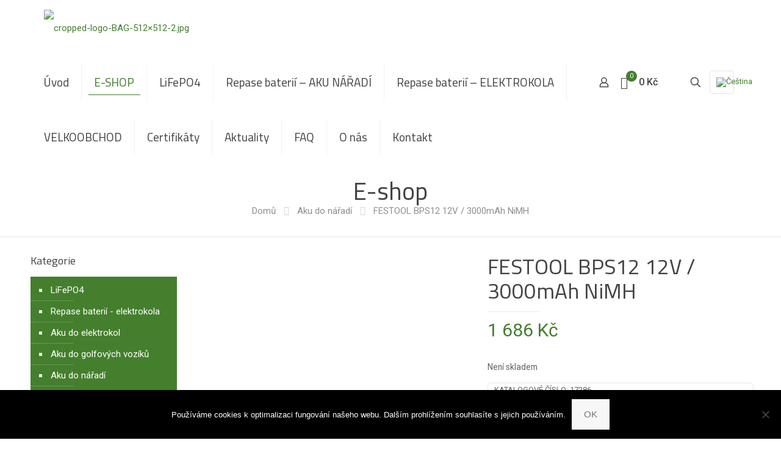

--- FILE ---
content_type: text/html; charset=UTF-8
request_url: https://www.battery-accu-group.cz/produkt/festool-bps12-12v-3000mah/
body_size: 48904
content:
<!DOCTYPE html>
<html lang="cs-CZ" class="no-js " >

<head>

<meta charset="UTF-8" />
<meta name='robots' content='index, follow, max-image-preview:large, max-snippet:-1, max-video-preview:-1' />
<link rel="alternate" hreflang="cs" href="https://www.battery-accu-group.cz/produkt/festool-bps12-12v-3000mah/" />
<link rel="alternate" hreflang="x-default" href="https://www.battery-accu-group.cz/produkt/festool-bps12-12v-3000mah/" />
<meta name="description" content="BeShop | Best WordPress theme for shops"/>
<meta property="og:image" content="https://www.battery-accu-group.cz/wp-content/uploads/2021/08/17286-p1.jpg"/>
<meta property="og:url" content="https://www.battery-accu-group.cz/produkt/festool-bps12-12v-3000mah/"/>
<meta property="og:type" content="article"/>
<meta property="og:title" content="FESTOOL BPS12 12V / 3000mAh NiMH"/>
<meta property="og:description" content="Originální baterie pro akumulátorové nářadí FESTOOL. Výrobce: Festool Označení: BPS12 technologie: NiMH použité články: Panasonic HHR-30SCPY napětí: 12,0V kapacita: 3050mAh […]"/>
<!-- Global site tag (gtag.js) - Google Analytics -->
<script async src="https://www.googletagmanager.com/gtag/js?id=UA-115123854-1"></script>
<script>
  window.dataLayer = window.dataLayer || [];
  function gtag(){dataLayer.push(arguments);}
  gtag('js', new Date());

  gtag('config', 'UA-115123854-1');
</script>
<meta name="format-detection" content="telephone=no">
<meta name="viewport" content="width=device-width, initial-scale=1, maximum-scale=1" />
<link rel="shortcut icon" href="https://www.battery-accu-group.cz/wp-content/uploads/2018/03/BAC.png" type="image/x-icon" />
<meta name="theme-color" content="#ffffff" media="(prefers-color-scheme: light)">
<meta name="theme-color" content="#ffffff" media="(prefers-color-scheme: dark)">

	<!-- This site is optimized with the Yoast SEO plugin v26.6 - https://yoast.com/wordpress/plugins/seo/ -->
	<title>FESTOOL BPS12 12V / 3000mAh NiMH - Battery Accu Group</title>
	<link rel="canonical" href="https://www.battery-accu-group.cz/produkt/festool-bps12-12v-3000mah/" />
	<meta property="og:locale" content="cs_CZ" />
	<meta property="og:type" content="article" />
	<meta property="og:title" content="FESTOOL BPS12 12V / 3000mAh NiMH - Battery Accu Group" />
	<meta property="og:description" content="Originální baterie pro akumulátorové nářadí FESTOOL. Výrobce: Festool Označení: BPS12 technologie: NiMH použité články: Panasonic HHR-30SCPY napětí: 12,0V kapacita: 3050mAh […]" />
	<meta property="og:url" content="https://www.battery-accu-group.cz/produkt/festool-bps12-12v-3000mah/" />
	<meta property="og:site_name" content="Battery Accu Group" />
	<meta property="article:modified_time" content="2023-04-06T06:37:43+00:00" />
	<meta property="og:image" content="https://www.battery-accu-group.cz/wp-content/uploads/2021/08/17286-p1.jpg" />
	<meta property="og:image:width" content="787" />
	<meta property="og:image:height" content="787" />
	<meta property="og:image:type" content="image/jpeg" />
	<meta name="twitter:card" content="summary_large_image" />
	<meta name="twitter:label1" content="Odhadovaná doba čtení" />
	<meta name="twitter:data1" content="1 minuta" />
	<script type="application/ld+json" class="yoast-schema-graph">{"@context":"https://schema.org","@graph":[{"@type":"WebPage","@id":"https://www.battery-accu-group.cz/produkt/festool-bps12-12v-3000mah/","url":"https://www.battery-accu-group.cz/produkt/festool-bps12-12v-3000mah/","name":"FESTOOL BPS12 12V / 3000mAh NiMH - Battery Accu Group","isPartOf":{"@id":"https://www.battery-accu-group.cz/#website"},"primaryImageOfPage":{"@id":"https://www.battery-accu-group.cz/produkt/festool-bps12-12v-3000mah/#primaryimage"},"image":{"@id":"https://www.battery-accu-group.cz/produkt/festool-bps12-12v-3000mah/#primaryimage"},"thumbnailUrl":"https://www.battery-accu-group.cz/wp-content/uploads/2021/08/17286-p1.jpg","datePublished":"2021-08-01T13:57:10+00:00","dateModified":"2023-04-06T06:37:43+00:00","breadcrumb":{"@id":"https://www.battery-accu-group.cz/produkt/festool-bps12-12v-3000mah/#breadcrumb"},"inLanguage":"cs","potentialAction":[{"@type":"ReadAction","target":["https://www.battery-accu-group.cz/produkt/festool-bps12-12v-3000mah/"]}]},{"@type":"ImageObject","inLanguage":"cs","@id":"https://www.battery-accu-group.cz/produkt/festool-bps12-12v-3000mah/#primaryimage","url":"https://www.battery-accu-group.cz/wp-content/uploads/2021/08/17286-p1.jpg","contentUrl":"https://www.battery-accu-group.cz/wp-content/uploads/2021/08/17286-p1.jpg","width":787,"height":787},{"@type":"BreadcrumbList","@id":"https://www.battery-accu-group.cz/produkt/festool-bps12-12v-3000mah/#breadcrumb","itemListElement":[{"@type":"ListItem","position":1,"name":"Domů","item":"https://www.battery-accu-group.cz/"},{"@type":"ListItem","position":2,"name":"E-shop","item":"https://www.battery-accu-group.cz/e-shop/"},{"@type":"ListItem","position":3,"name":"FESTOOL BPS12 12V / 3000mAh NiMH"}]},{"@type":"WebSite","@id":"https://www.battery-accu-group.cz/#website","url":"https://www.battery-accu-group.cz/","name":"Battery Accu Group","description":"","publisher":{"@id":"https://www.battery-accu-group.cz/#organization"},"potentialAction":[{"@type":"SearchAction","target":{"@type":"EntryPoint","urlTemplate":"https://www.battery-accu-group.cz/?s={search_term_string}"},"query-input":{"@type":"PropertyValueSpecification","valueRequired":true,"valueName":"search_term_string"}}],"inLanguage":"cs"},{"@type":"Organization","@id":"https://www.battery-accu-group.cz/#organization","name":"Battery Accu Group","url":"https://www.battery-accu-group.cz/","logo":{"@type":"ImageObject","inLanguage":"cs","@id":"https://www.battery-accu-group.cz/#/schema/logo/image/","url":"https://www.battery-accu-group.cz/wp-content/uploads/2018/06/cropped-logo-BAG-512x512-1.jpg","contentUrl":"https://www.battery-accu-group.cz/wp-content/uploads/2018/06/cropped-logo-BAG-512x512-1.jpg","width":512,"height":512,"caption":"Battery Accu Group"},"image":{"@id":"https://www.battery-accu-group.cz/#/schema/logo/image/"}}]}</script>
	<!-- / Yoast SEO plugin. -->


<link rel='dns-prefetch' href='//cdn.jsdelivr.net' />
<link rel='dns-prefetch' href='//fonts.googleapis.com' />
<link rel="alternate" type="application/rss+xml" title="Battery Accu Group &raquo; RSS zdroj" href="https://www.battery-accu-group.cz/feed/" />
<link rel="alternate" type="application/rss+xml" title="Battery Accu Group &raquo; RSS komentářů" href="https://www.battery-accu-group.cz/comments/feed/" />
<link rel="alternate" type="application/rss+xml" title="Battery Accu Group &raquo; RSS komentářů pro FESTOOL BPS12 12V / 3000mAh NiMH" href="https://www.battery-accu-group.cz/produkt/festool-bps12-12v-3000mah/feed/" />
<link rel="alternate" title="oEmbed (JSON)" type="application/json+oembed" href="https://www.battery-accu-group.cz/wp-json/oembed/1.0/embed?url=https%3A%2F%2Fwww.battery-accu-group.cz%2Fprodukt%2Ffestool-bps12-12v-3000mah%2F" />
<link rel="alternate" title="oEmbed (XML)" type="text/xml+oembed" href="https://www.battery-accu-group.cz/wp-json/oembed/1.0/embed?url=https%3A%2F%2Fwww.battery-accu-group.cz%2Fprodukt%2Ffestool-bps12-12v-3000mah%2F&#038;format=xml" />
<style id='wp-img-auto-sizes-contain-inline-css' type='text/css'>
img:is([sizes=auto i],[sizes^="auto," i]){contain-intrinsic-size:3000px 1500px}
/*# sourceURL=wp-img-auto-sizes-contain-inline-css */
</style>

<style id='wp-emoji-styles-inline-css' type='text/css'>

	img.wp-smiley, img.emoji {
		display: inline !important;
		border: none !important;
		box-shadow: none !important;
		height: 1em !important;
		width: 1em !important;
		margin: 0 0.07em !important;
		vertical-align: -0.1em !important;
		background: none !important;
		padding: 0 !important;
	}
/*# sourceURL=wp-emoji-styles-inline-css */
</style>
<link rel='stylesheet' id='wp-block-library-css' href='https://www.battery-accu-group.cz/wp-includes/css/dist/block-library/style.min.css?ver=6.9' type='text/css' media='all' />
<link rel='stylesheet' id='wc-blocks-style-css' href='https://www.battery-accu-group.cz/wp-content/plugins/woocommerce/assets/client/blocks/wc-blocks.css?ver=wc-10.4.3' type='text/css' media='all' />
<style id='global-styles-inline-css' type='text/css'>
:root{--wp--preset--aspect-ratio--square: 1;--wp--preset--aspect-ratio--4-3: 4/3;--wp--preset--aspect-ratio--3-4: 3/4;--wp--preset--aspect-ratio--3-2: 3/2;--wp--preset--aspect-ratio--2-3: 2/3;--wp--preset--aspect-ratio--16-9: 16/9;--wp--preset--aspect-ratio--9-16: 9/16;--wp--preset--color--black: #000000;--wp--preset--color--cyan-bluish-gray: #abb8c3;--wp--preset--color--white: #ffffff;--wp--preset--color--pale-pink: #f78da7;--wp--preset--color--vivid-red: #cf2e2e;--wp--preset--color--luminous-vivid-orange: #ff6900;--wp--preset--color--luminous-vivid-amber: #fcb900;--wp--preset--color--light-green-cyan: #7bdcb5;--wp--preset--color--vivid-green-cyan: #00d084;--wp--preset--color--pale-cyan-blue: #8ed1fc;--wp--preset--color--vivid-cyan-blue: #0693e3;--wp--preset--color--vivid-purple: #9b51e0;--wp--preset--gradient--vivid-cyan-blue-to-vivid-purple: linear-gradient(135deg,rgb(6,147,227) 0%,rgb(155,81,224) 100%);--wp--preset--gradient--light-green-cyan-to-vivid-green-cyan: linear-gradient(135deg,rgb(122,220,180) 0%,rgb(0,208,130) 100%);--wp--preset--gradient--luminous-vivid-amber-to-luminous-vivid-orange: linear-gradient(135deg,rgb(252,185,0) 0%,rgb(255,105,0) 100%);--wp--preset--gradient--luminous-vivid-orange-to-vivid-red: linear-gradient(135deg,rgb(255,105,0) 0%,rgb(207,46,46) 100%);--wp--preset--gradient--very-light-gray-to-cyan-bluish-gray: linear-gradient(135deg,rgb(238,238,238) 0%,rgb(169,184,195) 100%);--wp--preset--gradient--cool-to-warm-spectrum: linear-gradient(135deg,rgb(74,234,220) 0%,rgb(151,120,209) 20%,rgb(207,42,186) 40%,rgb(238,44,130) 60%,rgb(251,105,98) 80%,rgb(254,248,76) 100%);--wp--preset--gradient--blush-light-purple: linear-gradient(135deg,rgb(255,206,236) 0%,rgb(152,150,240) 100%);--wp--preset--gradient--blush-bordeaux: linear-gradient(135deg,rgb(254,205,165) 0%,rgb(254,45,45) 50%,rgb(107,0,62) 100%);--wp--preset--gradient--luminous-dusk: linear-gradient(135deg,rgb(255,203,112) 0%,rgb(199,81,192) 50%,rgb(65,88,208) 100%);--wp--preset--gradient--pale-ocean: linear-gradient(135deg,rgb(255,245,203) 0%,rgb(182,227,212) 50%,rgb(51,167,181) 100%);--wp--preset--gradient--electric-grass: linear-gradient(135deg,rgb(202,248,128) 0%,rgb(113,206,126) 100%);--wp--preset--gradient--midnight: linear-gradient(135deg,rgb(2,3,129) 0%,rgb(40,116,252) 100%);--wp--preset--font-size--small: 13px;--wp--preset--font-size--medium: 20px;--wp--preset--font-size--large: 36px;--wp--preset--font-size--x-large: 42px;--wp--preset--spacing--20: 0.44rem;--wp--preset--spacing--30: 0.67rem;--wp--preset--spacing--40: 1rem;--wp--preset--spacing--50: 1.5rem;--wp--preset--spacing--60: 2.25rem;--wp--preset--spacing--70: 3.38rem;--wp--preset--spacing--80: 5.06rem;--wp--preset--shadow--natural: 6px 6px 9px rgba(0, 0, 0, 0.2);--wp--preset--shadow--deep: 12px 12px 50px rgba(0, 0, 0, 0.4);--wp--preset--shadow--sharp: 6px 6px 0px rgba(0, 0, 0, 0.2);--wp--preset--shadow--outlined: 6px 6px 0px -3px rgb(255, 255, 255), 6px 6px rgb(0, 0, 0);--wp--preset--shadow--crisp: 6px 6px 0px rgb(0, 0, 0);}:where(.is-layout-flex){gap: 0.5em;}:where(.is-layout-grid){gap: 0.5em;}body .is-layout-flex{display: flex;}.is-layout-flex{flex-wrap: wrap;align-items: center;}.is-layout-flex > :is(*, div){margin: 0;}body .is-layout-grid{display: grid;}.is-layout-grid > :is(*, div){margin: 0;}:where(.wp-block-columns.is-layout-flex){gap: 2em;}:where(.wp-block-columns.is-layout-grid){gap: 2em;}:where(.wp-block-post-template.is-layout-flex){gap: 1.25em;}:where(.wp-block-post-template.is-layout-grid){gap: 1.25em;}.has-black-color{color: var(--wp--preset--color--black) !important;}.has-cyan-bluish-gray-color{color: var(--wp--preset--color--cyan-bluish-gray) !important;}.has-white-color{color: var(--wp--preset--color--white) !important;}.has-pale-pink-color{color: var(--wp--preset--color--pale-pink) !important;}.has-vivid-red-color{color: var(--wp--preset--color--vivid-red) !important;}.has-luminous-vivid-orange-color{color: var(--wp--preset--color--luminous-vivid-orange) !important;}.has-luminous-vivid-amber-color{color: var(--wp--preset--color--luminous-vivid-amber) !important;}.has-light-green-cyan-color{color: var(--wp--preset--color--light-green-cyan) !important;}.has-vivid-green-cyan-color{color: var(--wp--preset--color--vivid-green-cyan) !important;}.has-pale-cyan-blue-color{color: var(--wp--preset--color--pale-cyan-blue) !important;}.has-vivid-cyan-blue-color{color: var(--wp--preset--color--vivid-cyan-blue) !important;}.has-vivid-purple-color{color: var(--wp--preset--color--vivid-purple) !important;}.has-black-background-color{background-color: var(--wp--preset--color--black) !important;}.has-cyan-bluish-gray-background-color{background-color: var(--wp--preset--color--cyan-bluish-gray) !important;}.has-white-background-color{background-color: var(--wp--preset--color--white) !important;}.has-pale-pink-background-color{background-color: var(--wp--preset--color--pale-pink) !important;}.has-vivid-red-background-color{background-color: var(--wp--preset--color--vivid-red) !important;}.has-luminous-vivid-orange-background-color{background-color: var(--wp--preset--color--luminous-vivid-orange) !important;}.has-luminous-vivid-amber-background-color{background-color: var(--wp--preset--color--luminous-vivid-amber) !important;}.has-light-green-cyan-background-color{background-color: var(--wp--preset--color--light-green-cyan) !important;}.has-vivid-green-cyan-background-color{background-color: var(--wp--preset--color--vivid-green-cyan) !important;}.has-pale-cyan-blue-background-color{background-color: var(--wp--preset--color--pale-cyan-blue) !important;}.has-vivid-cyan-blue-background-color{background-color: var(--wp--preset--color--vivid-cyan-blue) !important;}.has-vivid-purple-background-color{background-color: var(--wp--preset--color--vivid-purple) !important;}.has-black-border-color{border-color: var(--wp--preset--color--black) !important;}.has-cyan-bluish-gray-border-color{border-color: var(--wp--preset--color--cyan-bluish-gray) !important;}.has-white-border-color{border-color: var(--wp--preset--color--white) !important;}.has-pale-pink-border-color{border-color: var(--wp--preset--color--pale-pink) !important;}.has-vivid-red-border-color{border-color: var(--wp--preset--color--vivid-red) !important;}.has-luminous-vivid-orange-border-color{border-color: var(--wp--preset--color--luminous-vivid-orange) !important;}.has-luminous-vivid-amber-border-color{border-color: var(--wp--preset--color--luminous-vivid-amber) !important;}.has-light-green-cyan-border-color{border-color: var(--wp--preset--color--light-green-cyan) !important;}.has-vivid-green-cyan-border-color{border-color: var(--wp--preset--color--vivid-green-cyan) !important;}.has-pale-cyan-blue-border-color{border-color: var(--wp--preset--color--pale-cyan-blue) !important;}.has-vivid-cyan-blue-border-color{border-color: var(--wp--preset--color--vivid-cyan-blue) !important;}.has-vivid-purple-border-color{border-color: var(--wp--preset--color--vivid-purple) !important;}.has-vivid-cyan-blue-to-vivid-purple-gradient-background{background: var(--wp--preset--gradient--vivid-cyan-blue-to-vivid-purple) !important;}.has-light-green-cyan-to-vivid-green-cyan-gradient-background{background: var(--wp--preset--gradient--light-green-cyan-to-vivid-green-cyan) !important;}.has-luminous-vivid-amber-to-luminous-vivid-orange-gradient-background{background: var(--wp--preset--gradient--luminous-vivid-amber-to-luminous-vivid-orange) !important;}.has-luminous-vivid-orange-to-vivid-red-gradient-background{background: var(--wp--preset--gradient--luminous-vivid-orange-to-vivid-red) !important;}.has-very-light-gray-to-cyan-bluish-gray-gradient-background{background: var(--wp--preset--gradient--very-light-gray-to-cyan-bluish-gray) !important;}.has-cool-to-warm-spectrum-gradient-background{background: var(--wp--preset--gradient--cool-to-warm-spectrum) !important;}.has-blush-light-purple-gradient-background{background: var(--wp--preset--gradient--blush-light-purple) !important;}.has-blush-bordeaux-gradient-background{background: var(--wp--preset--gradient--blush-bordeaux) !important;}.has-luminous-dusk-gradient-background{background: var(--wp--preset--gradient--luminous-dusk) !important;}.has-pale-ocean-gradient-background{background: var(--wp--preset--gradient--pale-ocean) !important;}.has-electric-grass-gradient-background{background: var(--wp--preset--gradient--electric-grass) !important;}.has-midnight-gradient-background{background: var(--wp--preset--gradient--midnight) !important;}.has-small-font-size{font-size: var(--wp--preset--font-size--small) !important;}.has-medium-font-size{font-size: var(--wp--preset--font-size--medium) !important;}.has-large-font-size{font-size: var(--wp--preset--font-size--large) !important;}.has-x-large-font-size{font-size: var(--wp--preset--font-size--x-large) !important;}
/*# sourceURL=global-styles-inline-css */
</style>

<style id='classic-theme-styles-inline-css' type='text/css'>
/*! This file is auto-generated */
.wp-block-button__link{color:#fff;background-color:#32373c;border-radius:9999px;box-shadow:none;text-decoration:none;padding:calc(.667em + 2px) calc(1.333em + 2px);font-size:1.125em}.wp-block-file__button{background:#32373c;color:#fff;text-decoration:none}
/*# sourceURL=/wp-includes/css/classic-themes.min.css */
</style>
<link rel='stylesheet' id='wp-components-css' href='https://www.battery-accu-group.cz/wp-includes/css/dist/components/style.min.css?ver=6.9' type='text/css' media='all' />
<link rel='stylesheet' id='wp-preferences-css' href='https://www.battery-accu-group.cz/wp-includes/css/dist/preferences/style.min.css?ver=6.9' type='text/css' media='all' />
<link rel='stylesheet' id='wp-block-editor-css' href='https://www.battery-accu-group.cz/wp-includes/css/dist/block-editor/style.min.css?ver=6.9' type='text/css' media='all' />
<link rel='stylesheet' id='popup-maker-block-library-style-css' href='https://www.battery-accu-group.cz/wp-content/plugins/popup-maker/dist/packages/block-library-style.css?ver=dbea705cfafe089d65f1' type='text/css' media='all' />
<link rel='stylesheet' id='tooltipster-css' href='https://www.battery-accu-group.cz/wp-content/plugins/bs-core/lib/tooltipster/css/tooltipster.css?ver=6.9' type='text/css' media='all' />
<link rel='stylesheet' id='bs-css' href='https://www.battery-accu-group.cz/wp-content/plugins/bs-core/css/bs.css?ver=6.9' type='text/css' media='all' />
<link rel='stylesheet' id='bs-woocommerce-css' href='https://www.battery-accu-group.cz/wp-content/plugins/bs-woocommerce/css/style.css?ver=6.9' type='text/css' media='all' />
<link rel='stylesheet' id='contact-form-7-css' href='https://www.battery-accu-group.cz/wp-content/plugins/contact-form-7/includes/css/styles.css?ver=6.1.4' type='text/css' media='all' />
<link rel='stylesheet' id='cookie-notice-front-css' href='https://www.battery-accu-group.cz/wp-content/plugins/cookie-notice/css/front.min.css?ver=2.5.11' type='text/css' media='all' />
<link rel='stylesheet' id='rs-plugin-settings-css' href='https://www.battery-accu-group.cz/wp-content/plugins/revslider/public/assets/css/rs6.css?ver=6.3.3' type='text/css' media='all' />
<style id='rs-plugin-settings-inline-css' type='text/css'>
#rs-demo-id {}
/*# sourceURL=rs-plugin-settings-inline-css */
</style>
<link rel='stylesheet' id='ToretPplLibrary-select2-css-css' href='https://cdn.jsdelivr.net/npm/select2@4.1.0-rc.0/dist/css/select2.min.css' type='text/css' media='all' />
<link rel='stylesheet' id='ToretPplLibrary-draw-css-css' href='https://www.battery-accu-group.cz/wp-content/plugins/toret-ppl/vendor/toret/toret-library/src/assets/css/toret-draw.css?ver=1.0.0' type='text/css' media='all' />
<link rel='stylesheet' id='ToretPplLibrary-form-css-css' href='https://www.battery-accu-group.cz/wp-content/plugins/toret-ppl/vendor/toret/toret-library/src/assets/css/toret-draw-form.css?ver=1.0.0' type='text/css' media='all' />
<link rel='stylesheet' id='wcml-dropdown-0-css' href='//www.battery-accu-group.cz/wp-content/plugins/woocommerce-multilingual/templates/currency-switchers/legacy-dropdown/style.css?ver=5.5.3.1' type='text/css' media='all' />
<link rel='stylesheet' id='woof-css' href='https://www.battery-accu-group.cz/wp-content/plugins/woocommerce-products-filter/css/front.css?ver=2.2.5.4' type='text/css' media='all' />
<style id='woof-inline-css' type='text/css'>

.woof_products_top_panel li span, .woof_products_top_panel2 li span{background: url(https://www.battery-accu-group.cz/wp-content/plugins/woocommerce-products-filter/img/delete.png);background-size: 14px 14px;background-repeat: no-repeat;background-position: right;}
.woof_edit_view{
                    display: none;
                }
ul.woof_list {width: 175px;}
.woof_checkbox_count{color: #b5b5b5}
.woof_container_pa_typ-produktu-prislusenstvi ul.woof_list {width: 195px;}
.woof_container_pa_kompatibilita_aku_ostatni ul.woof_list {width: 185px;}
.woof_container_pa_velikost_nenabijeci ul.woof_list {width: 215px;}
.woof_container_pa_typ-produktu-prislusenstvi ul.woof_list {width: 195px;}
.woof_container_pa_typ-produktu-nabijeci-clanky ul.woof_list {width: 185px;}
.page-oct-e-shop .shop-filters {display: none}
.woof_container {width: 175px; float: left}
/*# sourceURL=woof-inline-css */
</style>
<link rel='stylesheet' id='photoswipe-css' href='https://www.battery-accu-group.cz/wp-content/plugins/woocommerce/assets/css/photoswipe/photoswipe.min.css?ver=10.4.3' type='text/css' media='all' />
<link rel='stylesheet' id='photoswipe-default-skin-css' href='https://www.battery-accu-group.cz/wp-content/plugins/woocommerce/assets/css/photoswipe/default-skin/default-skin.min.css?ver=10.4.3' type='text/css' media='all' />
<link rel='stylesheet' id='woocommerce-layout-css' href='https://www.battery-accu-group.cz/wp-content/plugins/woocommerce/assets/css/woocommerce-layout.css?ver=10.4.3' type='text/css' media='all' />
<link rel='stylesheet' id='woocommerce-smallscreen-css' href='https://www.battery-accu-group.cz/wp-content/plugins/woocommerce/assets/css/woocommerce-smallscreen.css?ver=10.4.3' type='text/css' media='only screen and (max-width: 768px)' />
<link rel='stylesheet' id='woocommerce-general-css' href='https://www.battery-accu-group.cz/wp-content/plugins/woocommerce/assets/css/woocommerce.css?ver=10.4.3' type='text/css' media='all' />
<style id='woocommerce-inline-inline-css' type='text/css'>
.woocommerce form .form-row .required { visibility: visible; }
/*# sourceURL=woocommerce-inline-inline-css */
</style>
<link rel='stylesheet' id='wpml-legacy-horizontal-list-0-css' href='https://www.battery-accu-group.cz/wp-content/plugins/sitepress-multilingual-cms/templates/language-switchers/legacy-list-horizontal/style.min.css?ver=1' type='text/css' media='all' />
<style id='wpml-legacy-horizontal-list-0-inline-css' type='text/css'>
.wpml-ls-display{display:inline!important;}
/*# sourceURL=wpml-legacy-horizontal-list-0-inline-css */
</style>
<link rel='stylesheet' id='toret-eet-plugin-styles-css' href='https://www.battery-accu-group.cz/wp-content/plugins/toret-eet/public/assets/css/public.css?ver=2.7' type='text/css' media='all' />
<link rel='stylesheet' id='toret-ppl-plugin-styles-css' href='https://www.battery-accu-group.cz/wp-content/plugins/toret-ppl/public/assets/css/public.css?ver=3.9.5' type='text/css' media='all' />
<link rel='stylesheet' id='toret-ppl-popup-styles-toret-css' href='https://www.battery-accu-group.cz/wp-content/plugins/toret-ppl/public/assets/css/toret-branch-popup.css?ver=3.9.5' type='text/css' media='all' />
<link rel='stylesheet' id='mfn-be-css' href='https://www.battery-accu-group.cz/wp-content/themes/betheme/css/be.css?ver=28.2.1' type='text/css' media='all' />
<link rel='stylesheet' id='mfn-animations-css' href='https://www.battery-accu-group.cz/wp-content/themes/betheme/assets/animations/animations.min.css?ver=28.2.1' type='text/css' media='all' />
<link rel='stylesheet' id='mfn-font-awesome-css' href='https://www.battery-accu-group.cz/wp-content/themes/betheme/fonts/fontawesome/fontawesome.css?ver=28.2.1' type='text/css' media='all' />
<link rel='stylesheet' id='mfn-responsive-css' href='https://www.battery-accu-group.cz/wp-content/themes/betheme/css/responsive.css?ver=28.2.1' type='text/css' media='all' />
<link rel='stylesheet' id='mfn-fonts-css' href='https://fonts.googleapis.com/css?family=Roboto%3A1%2C100%2C200%2C300%2C400%2C400italic%2C500%2C600%2C700%2C900%7CCairo%3A1%2C100%2C200%2C300%2C400%2C400italic%2C500%2C600%2C700%2C900&#038;display=swap&#038;ver=6.9' type='text/css' media='all' />
<link rel='stylesheet' id='mfn-swiper-css' href='https://www.battery-accu-group.cz/wp-content/themes/betheme/css/scripts/swiper.css?ver=28.2.1' type='text/css' media='' />
<link rel='stylesheet' id='mfn-woo-css' href='https://www.battery-accu-group.cz/wp-content/themes/betheme/css/woocommerce.css?ver=28.2.1' type='text/css' media='all' />
<style id='mfn-dynamic-inline-css' type='text/css'>
body:not(.template-slider) #Header_wrapper{background-image:url(/wp-content/uploads/2017/09/header_image_edit-2.jpg);background-attachment:fixed}
html{background-color:#ffffff}#Wrapper,#Content,.mfn-popup .mfn-popup-content,.mfn-off-canvas-sidebar .mfn-off-canvas-content-wrapper,.mfn-cart-holder,.mfn-header-login,#Top_bar .search_wrapper,#Top_bar .top_bar_right .mfn-live-search-box,.column_livesearch .mfn-live-search-wrapper,.column_livesearch .mfn-live-search-box{background-color:#ffffff}.layout-boxed.mfn-bebuilder-header.mfn-ui #Wrapper .mfn-only-sample-content{background-color:#ffffff}body:not(.template-slider) #Header{min-height:250px}body.header-below:not(.template-slider) #Header{padding-top:250px}.elementor-page.elementor-default #Content .the_content .section_wrapper{max-width:100%}.elementor-page.elementor-default #Content .section.the_content{width:100%}.elementor-page.elementor-default #Content .section_wrapper .the_content_wrapper{margin-left:0;margin-right:0;width:100%}body,span.date_label,.timeline_items li h3 span,input[type="date"],input[type="text"],input[type="password"],input[type="tel"],input[type="email"],input[type="url"],textarea,select,.offer_li .title h3,.mfn-menu-item-megamenu{font-family:"Roboto",-apple-system,BlinkMacSystemFont,"Segoe UI",Roboto,Oxygen-Sans,Ubuntu,Cantarell,"Helvetica Neue",sans-serif}.lead,.big{font-family:"Roboto",-apple-system,BlinkMacSystemFont,"Segoe UI",Roboto,Oxygen-Sans,Ubuntu,Cantarell,"Helvetica Neue",sans-serif}#menu > ul > li > a,#overlay-menu ul li a{font-family:"Cairo",-apple-system,BlinkMacSystemFont,"Segoe UI",Roboto,Oxygen-Sans,Ubuntu,Cantarell,"Helvetica Neue",sans-serif}#Subheader .title{font-family:"Cairo",-apple-system,BlinkMacSystemFont,"Segoe UI",Roboto,Oxygen-Sans,Ubuntu,Cantarell,"Helvetica Neue",sans-serif}h1,h2,h3,h4,.text-logo #logo{font-family:"Cairo",-apple-system,BlinkMacSystemFont,"Segoe UI",Roboto,Oxygen-Sans,Ubuntu,Cantarell,"Helvetica Neue",sans-serif}h5,h6{font-family:"Roboto",-apple-system,BlinkMacSystemFont,"Segoe UI",Roboto,Oxygen-Sans,Ubuntu,Cantarell,"Helvetica Neue",sans-serif}blockquote{font-family:"Roboto",-apple-system,BlinkMacSystemFont,"Segoe UI",Roboto,Oxygen-Sans,Ubuntu,Cantarell,"Helvetica Neue",sans-serif}.chart_box .chart .num,.counter .desc_wrapper .number-wrapper,.how_it_works .image .number,.pricing-box .plan-header .price,.quick_fact .number-wrapper,.woocommerce .product div.entry-summary .price{font-family:"Roboto",-apple-system,BlinkMacSystemFont,"Segoe UI",Roboto,Oxygen-Sans,Ubuntu,Cantarell,"Helvetica Neue",sans-serif}body,.mfn-menu-item-megamenu{font-size:15px;line-height:21px;font-weight:400;letter-spacing:0px}.lead,.big{font-size:17px;line-height:28px;font-weight:400;letter-spacing:0px}#menu > ul > li > a,#overlay-menu ul li a{font-size:19px;font-weight:400;letter-spacing:0px}#overlay-menu ul li a{line-height:28.5px}#Subheader .title{font-size:40px;line-height:25px;font-weight:400;letter-spacing:0px}h1,.text-logo #logo{font-size:30px;line-height:30px;font-weight:400;letter-spacing:0px}h2{font-size:30px;line-height:30px;font-weight:400;letter-spacing:0px}h3,.woocommerce ul.products li.product h3,.woocommerce #customer_login h2{font-size:25px;line-height:27px;font-weight:400;letter-spacing:0px}h4,.woocommerce .woocommerce-order-details__title,.woocommerce .wc-bacs-bank-details-heading,.woocommerce .woocommerce-customer-details h2{font-size:18px;line-height:25px;font-weight:400;letter-spacing:0px}h5{font-size:15px;line-height:19px;font-weight:400;letter-spacing:0px}h6{font-size:13px;line-height:19px;font-weight:400;letter-spacing:0px}#Intro .intro-title{font-size:70px;line-height:70px;font-weight:400;letter-spacing:0px}@media only screen and (min-width:768px) and (max-width:959px){body,.mfn-menu-item-megamenu{font-size:13px;line-height:19px;font-weight:400;letter-spacing:0px}.lead,.big{font-size:14px;line-height:24px;font-weight:400;letter-spacing:0px}#menu > ul > li > a,#overlay-menu ul li a{font-size:16px;font-weight:400;letter-spacing:0px}#overlay-menu ul li a{line-height:24px}#Subheader .title{font-size:34px;line-height:21px;font-weight:400;letter-spacing:0px}h1,.text-logo #logo{font-size:26px;line-height:26px;font-weight:400;letter-spacing:0px}h2{font-size:26px;line-height:26px;font-weight:400;letter-spacing:0px}h3,.woocommerce ul.products li.product h3,.woocommerce #customer_login h2{font-size:21px;line-height:23px;font-weight:400;letter-spacing:0px}h4,.woocommerce .woocommerce-order-details__title,.woocommerce .wc-bacs-bank-details-heading,.woocommerce .woocommerce-customer-details h2{font-size:15px;line-height:21px;font-weight:400;letter-spacing:0px}h5{font-size:13px;line-height:19px;font-weight:400;letter-spacing:0px}h6{font-size:13px;line-height:19px;font-weight:400;letter-spacing:0px}#Intro .intro-title{font-size:60px;line-height:60px;font-weight:400;letter-spacing:0px}blockquote{font-size:15px}.chart_box .chart .num{font-size:45px;line-height:45px}.counter .desc_wrapper .number-wrapper{font-size:45px;line-height:45px}.counter .desc_wrapper .title{font-size:14px;line-height:18px}.faq .question .title{font-size:14px}.fancy_heading .title{font-size:38px;line-height:38px}.offer .offer_li .desc_wrapper .title h3{font-size:32px;line-height:32px}.offer_thumb_ul li.offer_thumb_li .desc_wrapper .title h3{font-size:32px;line-height:32px}.pricing-box .plan-header h2{font-size:27px;line-height:27px}.pricing-box .plan-header .price > span{font-size:40px;line-height:40px}.pricing-box .plan-header .price sup.currency{font-size:18px;line-height:18px}.pricing-box .plan-header .price sup.period{font-size:14px;line-height:14px}.quick_fact .number-wrapper{font-size:80px;line-height:80px}.trailer_box .desc h2{font-size:27px;line-height:27px}.widget > h3{font-size:17px;line-height:20px}}@media only screen and (min-width:480px) and (max-width:767px){body,.mfn-menu-item-megamenu{font-size:13px;line-height:19px;font-weight:400;letter-spacing:0px}.lead,.big{font-size:13px;line-height:21px;font-weight:400;letter-spacing:0px}#menu > ul > li > a,#overlay-menu ul li a{font-size:14px;font-weight:400;letter-spacing:0px}#overlay-menu ul li a{line-height:21px}#Subheader .title{font-size:30px;line-height:19px;font-weight:400;letter-spacing:0px}h1,.text-logo #logo{font-size:23px;line-height:23px;font-weight:400;letter-spacing:0px}h2{font-size:23px;line-height:23px;font-weight:400;letter-spacing:0px}h3,.woocommerce ul.products li.product h3,.woocommerce #customer_login h2{font-size:19px;line-height:20px;font-weight:400;letter-spacing:0px}h4,.woocommerce .woocommerce-order-details__title,.woocommerce .wc-bacs-bank-details-heading,.woocommerce .woocommerce-customer-details h2{font-size:14px;line-height:19px;font-weight:400;letter-spacing:0px}h5{font-size:13px;line-height:19px;font-weight:400;letter-spacing:0px}h6{font-size:13px;line-height:19px;font-weight:400;letter-spacing:0px}#Intro .intro-title{font-size:53px;line-height:53px;font-weight:400;letter-spacing:0px}blockquote{font-size:14px}.chart_box .chart .num{font-size:40px;line-height:40px}.counter .desc_wrapper .number-wrapper{font-size:40px;line-height:40px}.counter .desc_wrapper .title{font-size:13px;line-height:16px}.faq .question .title{font-size:13px}.fancy_heading .title{font-size:34px;line-height:34px}.offer .offer_li .desc_wrapper .title h3{font-size:28px;line-height:28px}.offer_thumb_ul li.offer_thumb_li .desc_wrapper .title h3{font-size:28px;line-height:28px}.pricing-box .plan-header h2{font-size:24px;line-height:24px}.pricing-box .plan-header .price > span{font-size:34px;line-height:34px}.pricing-box .plan-header .price sup.currency{font-size:16px;line-height:16px}.pricing-box .plan-header .price sup.period{font-size:13px;line-height:13px}.quick_fact .number-wrapper{font-size:70px;line-height:70px}.trailer_box .desc h2{font-size:24px;line-height:24px}.widget > h3{font-size:16px;line-height:19px}}@media only screen and (max-width:479px){body,.mfn-menu-item-megamenu{font-size:13px;line-height:19px;font-weight:400;letter-spacing:0px}.lead,.big{font-size:13px;line-height:19px;font-weight:400;letter-spacing:0px}#menu > ul > li > a,#overlay-menu ul li a{font-size:13px;font-weight:400;letter-spacing:0px}#overlay-menu ul li a{line-height:19.5px}#Subheader .title{font-size:24px;line-height:19px;font-weight:400;letter-spacing:0px}h1,.text-logo #logo{font-size:18px;line-height:19px;font-weight:400;letter-spacing:0px}h2{font-size:18px;line-height:19px;font-weight:400;letter-spacing:0px}h3,.woocommerce ul.products li.product h3,.woocommerce #customer_login h2{font-size:15px;line-height:19px;font-weight:400;letter-spacing:0px}h4,.woocommerce .woocommerce-order-details__title,.woocommerce .wc-bacs-bank-details-heading,.woocommerce .woocommerce-customer-details h2{font-size:13px;line-height:19px;font-weight:400;letter-spacing:0px}h5{font-size:13px;line-height:19px;font-weight:400;letter-spacing:0px}h6{font-size:13px;line-height:19px;font-weight:400;letter-spacing:0px}#Intro .intro-title{font-size:42px;line-height:42px;font-weight:400;letter-spacing:0px}blockquote{font-size:13px}.chart_box .chart .num{font-size:35px;line-height:35px}.counter .desc_wrapper .number-wrapper{font-size:35px;line-height:35px}.counter .desc_wrapper .title{font-size:13px;line-height:26px}.faq .question .title{font-size:13px}.fancy_heading .title{font-size:30px;line-height:30px}.offer .offer_li .desc_wrapper .title h3{font-size:26px;line-height:26px}.offer_thumb_ul li.offer_thumb_li .desc_wrapper .title h3{font-size:26px;line-height:26px}.pricing-box .plan-header h2{font-size:21px;line-height:21px}.pricing-box .plan-header .price > span{font-size:32px;line-height:32px}.pricing-box .plan-header .price sup.currency{font-size:14px;line-height:14px}.pricing-box .plan-header .price sup.period{font-size:13px;line-height:13px}.quick_fact .number-wrapper{font-size:60px;line-height:60px}.trailer_box .desc h2{font-size:21px;line-height:21px}.widget > h3{font-size:15px;line-height:18px}}.with_aside .sidebar.columns{width:23%}.with_aside .sections_group{width:77%}.aside_both .sidebar.columns{width:18%}.aside_both .sidebar.sidebar-1{margin-left:-82%}.aside_both .sections_group{width:64%;margin-left:18%}@media only screen and (min-width:1240px){#Wrapper,.with_aside .content_wrapper{max-width:1220px}body.layout-boxed.mfn-header-scrolled .mfn-header-tmpl.mfn-sticky-layout-width{max-width:1220px;left:0;right:0;margin-left:auto;margin-right:auto}body.layout-boxed:not(.mfn-header-scrolled) .mfn-header-tmpl.mfn-header-layout-width,body.layout-boxed .mfn-header-tmpl.mfn-header-layout-width:not(.mfn-hasSticky){max-width:1220px;left:0;right:0;margin-left:auto;margin-right:auto}body.layout-boxed.mfn-bebuilder-header.mfn-ui .mfn-only-sample-content{max-width:1220px;margin-left:auto;margin-right:auto}.section_wrapper,.container{max-width:1200px}.layout-boxed.header-boxed #Top_bar.is-sticky{max-width:1220px}}@media only screen and (max-width:767px){#Wrapper{max-width:calc(100% - 67px)}.content_wrapper .section_wrapper,.container,.four.columns .widget-area{max-width:770px !important;padding-left:33px;padding-right:33px}}body{--mfn-button-font-family:inherit;--mfn-button-font-size:15px;--mfn-button-font-weight:400;--mfn-button-font-style:inherit;--mfn-button-letter-spacing:0px;--mfn-button-padding:16px 20px 16px 20px;--mfn-button-border-width:0px;--mfn-button-border-radius:0px;--mfn-button-gap:10px;--mfn-button-transition:0.2s;--mfn-button-color:#747474;--mfn-button-color-hover:#747474;--mfn-button-bg:#f7f7f7;--mfn-button-bg-hover:#eaeaea;--mfn-button-border-color:transparent;--mfn-button-border-color-hover:transparent;--mfn-button-icon-color:#747474;--mfn-button-icon-color-hover:#747474;--mfn-button-box-shadow:unset;--mfn-button-theme-color:#ffffff;--mfn-button-theme-color-hover:#ffffff;--mfn-button-theme-bg:#447f2d;--mfn-button-theme-bg-hover:#377220;--mfn-button-theme-border-color:transparent;--mfn-button-theme-border-color-hover:transparent;--mfn-button-theme-icon-color:#ffffff;--mfn-button-theme-icon-color-hover:#ffffff;--mfn-button-theme-box-shadow:unset;--mfn-button-shop-color:#ffffff;--mfn-button-shop-color-hover:#ffffff;--mfn-button-shop-bg:#447f2d;--mfn-button-shop-bg-hover:#377220;--mfn-button-shop-border-color:transparent;--mfn-button-shop-border-color-hover:transparent;--mfn-button-shop-icon-color:#626262;--mfn-button-shop-icon-color-hover:#626262;--mfn-button-shop-box-shadow:unset;--mfn-button-action-color:#747474;--mfn-button-action-color-hover:#747474;--mfn-button-action-bg:#f7f7f7;--mfn-button-action-bg-hover:#eaeaea;--mfn-button-action-border-color:transparent;--mfn-button-action-border-color-hover:transparent;--mfn-button-action-icon-color:#747474;--mfn-button-action-icon-color-hover:#747474;--mfn-button-action-box-shadow:unset;--mfn-product-list-gallery-slider-arrow-bg:#fff;--mfn-product-list-gallery-slider-arrow-bg-hover:#fff;--mfn-product-list-gallery-slider-arrow-color:#000;--mfn-product-list-gallery-slider-arrow-color-hover:#000;--mfn-product-list-gallery-slider-dots-bg:rgba(0,0,0,0.3);--mfn-product-list-gallery-slider-dots-bg-active:#000;--mfn-product-list-gallery-slider-padination-bg:transparent;--mfn-product-list-gallery-slider-dots-size:8px;--mfn-product-list-gallery-slider-nav-border-radius:0px;--mfn-product-list-gallery-slider-nav-offset:0px;--mfn-product-list-gallery-slider-dots-gap:5px}@media only screen and (max-width:959px){body{}}@media only screen and (max-width:768px){body{}}.mfn-cookies,.mfn-cookies-reopen{--mfn-gdpr2-container-text-color:#626262;--mfn-gdpr2-container-strong-color:#07070a;--mfn-gdpr2-container-bg:#ffffff;--mfn-gdpr2-container-overlay:rgba(25,37,48,0.6);--mfn-gdpr2-details-box-bg:#fbfbfb;--mfn-gdpr2-details-switch-bg:#00032a;--mfn-gdpr2-details-switch-bg-active:#5acb65;--mfn-gdpr2-tabs-text-color:#07070a;--mfn-gdpr2-tabs-text-color-active:#0089f7;--mfn-gdpr2-tabs-border:rgba(8,8,14,0.1);--mfn-gdpr2-buttons-box-bg:#fbfbfb;--mfn-gdpr2-reopen-background:#fff;--mfn-gdpr2-reopen-color:#222}#Top_bar #logo,.header-fixed #Top_bar #logo,.header-plain #Top_bar #logo,.header-transparent #Top_bar #logo{height:60px;line-height:60px;padding:15px 0}.logo-overflow #Top_bar:not(.is-sticky) .logo{height:90px}#Top_bar .menu > li > a{padding:15px 0}.menu-highlight:not(.header-creative) #Top_bar .menu > li > a{margin:20px 0}.header-plain:not(.menu-highlight) #Top_bar .menu > li > a span:not(.description){line-height:90px}.header-fixed #Top_bar .menu > li > a{padding:30px 0}@media only screen and (max-width:767px){.mobile-header-mini #Top_bar #logo{height:50px!important;line-height:50px!important;margin:5px 0}}#Top_bar #logo img.svg{width:100px}.image_frame,.wp-caption{border-width:0px}.alert{border-radius:0px}#Top_bar .top_bar_right .top-bar-right-input input{width:200px}.mfn-live-search-box .mfn-live-search-list{max-height:300px}#Side_slide{right:-250px;width:250px}#Side_slide.left{left:-250px}.blog-teaser li .desc-wrapper .desc{background-position-y:-1px}.mfn-free-delivery-info{--mfn-free-delivery-bar:#447f2d;--mfn-free-delivery-bg:rgba(0,0,0,0.1);--mfn-free-delivery-achieved:#447f2d}#back_to_top i{color:#65666C}.mfn-product-list-gallery-slider .mfn-product-list-gallery-slider-arrow{display:flex}@media only screen and ( max-width:767px ){}@media only screen and (min-width:1240px){body:not(.header-simple) #Top_bar #menu{display:block!important}.tr-menu #Top_bar #menu{background:none!important}#Top_bar .menu > li > ul.mfn-megamenu > li{float:left}#Top_bar .menu > li > ul.mfn-megamenu > li.mfn-megamenu-cols-1{width:100%}#Top_bar .menu > li > ul.mfn-megamenu > li.mfn-megamenu-cols-2{width:50%}#Top_bar .menu > li > ul.mfn-megamenu > li.mfn-megamenu-cols-3{width:33.33%}#Top_bar .menu > li > ul.mfn-megamenu > li.mfn-megamenu-cols-4{width:25%}#Top_bar .menu > li > ul.mfn-megamenu > li.mfn-megamenu-cols-5{width:20%}#Top_bar .menu > li > ul.mfn-megamenu > li.mfn-megamenu-cols-6{width:16.66%}#Top_bar .menu > li > ul.mfn-megamenu > li > ul{display:block!important;position:inherit;left:auto;top:auto;border-width:0 1px 0 0}#Top_bar .menu > li > ul.mfn-megamenu > li:last-child > ul{border:0}#Top_bar .menu > li > ul.mfn-megamenu > li > ul li{width:auto}#Top_bar .menu > li > ul.mfn-megamenu a.mfn-megamenu-title{text-transform:uppercase;font-weight:400;background:none}#Top_bar .menu > li > ul.mfn-megamenu a .menu-arrow{display:none}.menuo-right #Top_bar .menu > li > ul.mfn-megamenu{left:0;width:98%!important;margin:0 1%;padding:20px 0}.menuo-right #Top_bar .menu > li > ul.mfn-megamenu-bg{box-sizing:border-box}#Top_bar .menu > li > ul.mfn-megamenu-bg{padding:20px 166px 20px 20px;background-repeat:no-repeat;background-position:right bottom}.rtl #Top_bar .menu > li > ul.mfn-megamenu-bg{padding-left:166px;padding-right:20px;background-position:left bottom}#Top_bar .menu > li > ul.mfn-megamenu-bg > li{background:none}#Top_bar .menu > li > ul.mfn-megamenu-bg > li a{border:none}#Top_bar .menu > li > ul.mfn-megamenu-bg > li > ul{background:none!important;-webkit-box-shadow:0 0 0 0;-moz-box-shadow:0 0 0 0;box-shadow:0 0 0 0}.mm-vertical #Top_bar .container{position:relative}.mm-vertical #Top_bar .top_bar_left{position:static}.mm-vertical #Top_bar .menu > li ul{box-shadow:0 0 0 0 transparent!important;background-image:none}.mm-vertical #Top_bar .menu > li > ul.mfn-megamenu{padding:20px 0}.mm-vertical.header-plain #Top_bar .menu > li > ul.mfn-megamenu{width:100%!important;margin:0}.mm-vertical #Top_bar .menu > li > ul.mfn-megamenu > li{display:table-cell;float:none!important;width:10%;padding:0 15px;border-right:1px solid rgba(0,0,0,0.05)}.mm-vertical #Top_bar .menu > li > ul.mfn-megamenu > li:last-child{border-right-width:0}.mm-vertical #Top_bar .menu > li > ul.mfn-megamenu > li.hide-border{border-right-width:0}.mm-vertical #Top_bar .menu > li > ul.mfn-megamenu > li a{border-bottom-width:0;padding:9px 15px;line-height:120%}.mm-vertical #Top_bar .menu > li > ul.mfn-megamenu a.mfn-megamenu-title{font-weight:700}.rtl .mm-vertical #Top_bar .menu > li > ul.mfn-megamenu > li:first-child{border-right-width:0}.rtl .mm-vertical #Top_bar .menu > li > ul.mfn-megamenu > li:last-child{border-right-width:1px}body.header-shop #Top_bar #menu{display:flex!important;background-color:transparent}.header-shop #Top_bar.is-sticky .top_bar_row_second{display:none}.header-plain:not(.menuo-right) #Header .top_bar_left{width:auto!important}.header-stack.header-center #Top_bar #menu{display:inline-block!important}.header-simple #Top_bar #menu{display:none;height:auto;width:300px;bottom:auto;top:100%;right:1px;position:absolute;margin:0}.header-simple #Header a.responsive-menu-toggle{display:block;right:10px}.header-simple #Top_bar #menu > ul{width:100%;float:left}.header-simple #Top_bar #menu ul li{width:100%;padding-bottom:0;border-right:0;position:relative}.header-simple #Top_bar #menu ul li a{padding:0 20px;margin:0;display:block;height:auto;line-height:normal;border:none}.header-simple #Top_bar #menu ul li a:not(.menu-toggle):after{display:none}.header-simple #Top_bar #menu ul li a span{border:none;line-height:44px;display:inline;padding:0}.header-simple #Top_bar #menu ul li.submenu .menu-toggle{display:block;position:absolute;right:0;top:0;width:44px;height:44px;line-height:44px;font-size:30px;font-weight:300;text-align:center;cursor:pointer;color:#444;opacity:0.33;transform:unset}.header-simple #Top_bar #menu ul li.submenu .menu-toggle:after{content:"+";position:static}.header-simple #Top_bar #menu ul li.hover > .menu-toggle:after{content:"-"}.header-simple #Top_bar #menu ul li.hover a{border-bottom:0}.header-simple #Top_bar #menu ul.mfn-megamenu li .menu-toggle{display:none}.header-simple #Top_bar #menu ul li ul{position:relative!important;left:0!important;top:0;padding:0;margin:0!important;width:auto!important;background-image:none}.header-simple #Top_bar #menu ul li ul li{width:100%!important;display:block;padding:0}.header-simple #Top_bar #menu ul li ul li a{padding:0 20px 0 30px}.header-simple #Top_bar #menu ul li ul li a .menu-arrow{display:none}.header-simple #Top_bar #menu ul li ul li a span{padding:0}.header-simple #Top_bar #menu ul li ul li a span:after{display:none!important}.header-simple #Top_bar .menu > li > ul.mfn-megamenu a.mfn-megamenu-title{text-transform:uppercase;font-weight:400}.header-simple #Top_bar .menu > li > ul.mfn-megamenu > li > ul{display:block!important;position:inherit;left:auto;top:auto}.header-simple #Top_bar #menu ul li ul li ul{border-left:0!important;padding:0;top:0}.header-simple #Top_bar #menu ul li ul li ul li a{padding:0 20px 0 40px}.rtl.header-simple #Top_bar #menu{left:1px;right:auto}.rtl.header-simple #Top_bar a.responsive-menu-toggle{left:10px;right:auto}.rtl.header-simple #Top_bar #menu ul li.submenu .menu-toggle{left:0;right:auto}.rtl.header-simple #Top_bar #menu ul li ul{left:auto!important;right:0!important}.rtl.header-simple #Top_bar #menu ul li ul li a{padding:0 30px 0 20px}.rtl.header-simple #Top_bar #menu ul li ul li ul li a{padding:0 40px 0 20px}.menu-highlight #Top_bar .menu > li{margin:0 2px}.menu-highlight:not(.header-creative) #Top_bar .menu > li > a{padding:0;-webkit-border-radius:5px;border-radius:5px}.menu-highlight #Top_bar .menu > li > a:after{display:none}.menu-highlight #Top_bar .menu > li > a span:not(.description){line-height:50px}.menu-highlight #Top_bar .menu > li > a span.description{display:none}.menu-highlight.header-stack #Top_bar .menu > li > a{margin:10px 0!important}.menu-highlight.header-stack #Top_bar .menu > li > a span:not(.description){line-height:40px}.menu-highlight.header-simple #Top_bar #menu ul li,.menu-highlight.header-creative #Top_bar #menu ul li{margin:0}.menu-highlight.header-simple #Top_bar #menu ul li > a,.menu-highlight.header-creative #Top_bar #menu ul li > a{-webkit-border-radius:0;border-radius:0}.menu-highlight:not(.header-fixed):not(.header-simple) #Top_bar.is-sticky .menu > li > a{margin:10px 0!important;padding:5px 0!important}.menu-highlight:not(.header-fixed):not(.header-simple) #Top_bar.is-sticky .menu > li > a span{line-height:30px!important}.header-modern.menu-highlight.menuo-right .menu_wrapper{margin-right:20px}.menu-line-below #Top_bar .menu > li > a:not(.menu-toggle):after{top:auto;bottom:-4px}.menu-line-below #Top_bar.is-sticky .menu > li > a:not(.menu-toggle):after{top:auto;bottom:-4px}.menu-line-below-80 #Top_bar:not(.is-sticky) .menu > li > a:not(.menu-toggle):after{height:4px;left:10%;top:50%;margin-top:20px;width:80%}.menu-line-below-80-1 #Top_bar:not(.is-sticky) .menu > li > a:not(.menu-toggle):after{height:1px;left:10%;top:50%;margin-top:20px;width:80%}.menu-link-color #Top_bar .menu > li > a:not(.menu-toggle):after{display:none!important}.menu-arrow-top #Top_bar .menu > li > a:after{background:none repeat scroll 0 0 rgba(0,0,0,0)!important;border-color:#ccc transparent transparent;border-style:solid;border-width:7px 7px 0;display:block;height:0;left:50%;margin-left:-7px;top:0!important;width:0}.menu-arrow-top #Top_bar.is-sticky .menu > li > a:after{top:0!important}.menu-arrow-bottom #Top_bar .menu > li > a:after{background:none!important;border-color:transparent transparent #ccc;border-style:solid;border-width:0 7px 7px;display:block;height:0;left:50%;margin-left:-7px;top:auto;bottom:0;width:0}.menu-arrow-bottom #Top_bar.is-sticky .menu > li > a:after{top:auto;bottom:0}.menuo-no-borders #Top_bar .menu > li > a span{border-width:0!important}.menuo-no-borders #Header_creative #Top_bar .menu > li > a span{border-bottom-width:0}.menuo-no-borders.header-plain #Top_bar a#header_cart,.menuo-no-borders.header-plain #Top_bar a#search_button,.menuo-no-borders.header-plain #Top_bar .wpml-languages,.menuo-no-borders.header-plain #Top_bar a.action_button{border-width:0}.menuo-right #Top_bar .menu_wrapper{float:right}.menuo-right.header-stack:not(.header-center) #Top_bar .menu_wrapper{margin-right:150px}body.header-creative{padding-left:50px}body.header-creative.header-open{padding-left:250px}body.error404,body.under-construction,body.elementor-maintenance-mode,body.template-blank,body.under-construction.header-rtl.header-creative.header-open{padding-left:0!important;padding-right:0!important}.header-creative.footer-fixed #Footer,.header-creative.footer-sliding #Footer,.header-creative.footer-stick #Footer.is-sticky{box-sizing:border-box;padding-left:50px}.header-open.footer-fixed #Footer,.header-open.footer-sliding #Footer,.header-creative.footer-stick #Footer.is-sticky{padding-left:250px}.header-rtl.header-creative.footer-fixed #Footer,.header-rtl.header-creative.footer-sliding #Footer,.header-rtl.header-creative.footer-stick #Footer.is-sticky{padding-left:0;padding-right:50px}.header-rtl.header-open.footer-fixed #Footer,.header-rtl.header-open.footer-sliding #Footer,.header-rtl.header-creative.footer-stick #Footer.is-sticky{padding-right:250px}#Header_creative{background-color:#fff;position:fixed;width:250px;height:100%;left:-200px;top:0;z-index:9002;-webkit-box-shadow:2px 0 4px 2px rgba(0,0,0,.15);box-shadow:2px 0 4px 2px rgba(0,0,0,.15)}#Header_creative .container{width:100%}#Header_creative .creative-wrapper{opacity:0;margin-right:50px}#Header_creative a.creative-menu-toggle{display:block;width:34px;height:34px;line-height:34px;font-size:22px;text-align:center;position:absolute;top:10px;right:8px;border-radius:3px}.admin-bar #Header_creative a.creative-menu-toggle{top:42px}#Header_creative #Top_bar{position:static;width:100%}#Header_creative #Top_bar .top_bar_left{width:100%!important;float:none}#Header_creative #Top_bar .logo{float:none;text-align:center;margin:15px 0}#Header_creative #Top_bar #menu{background-color:transparent}#Header_creative #Top_bar .menu_wrapper{float:none;margin:0 0 30px}#Header_creative #Top_bar .menu > li{width:100%;float:none;position:relative}#Header_creative #Top_bar .menu > li > a{padding:0;text-align:center}#Header_creative #Top_bar .menu > li > a:after{display:none}#Header_creative #Top_bar .menu > li > a span{border-right:0;border-bottom-width:1px;line-height:38px}#Header_creative #Top_bar .menu li ul{left:100%;right:auto;top:0;box-shadow:2px 2px 2px 0 rgba(0,0,0,0.03);-webkit-box-shadow:2px 2px 2px 0 rgba(0,0,0,0.03)}#Header_creative #Top_bar .menu > li > ul.mfn-megamenu{margin:0;width:700px!important}#Header_creative #Top_bar .menu > li > ul.mfn-megamenu > li > ul{left:0}#Header_creative #Top_bar .menu li ul li a{padding-top:9px;padding-bottom:8px}#Header_creative #Top_bar .menu li ul li ul{top:0}#Header_creative #Top_bar .menu > li > a span.description{display:block;font-size:13px;line-height:28px!important;clear:both}.menuo-arrows #Top_bar .menu > li.submenu > a > span:after{content:unset!important}#Header_creative #Top_bar .top_bar_right{width:100%!important;float:left;height:auto;margin-bottom:35px;text-align:center;padding:0 20px;top:0;-webkit-box-sizing:border-box;-moz-box-sizing:border-box;box-sizing:border-box}#Header_creative #Top_bar .top_bar_right:before{content:none}#Header_creative #Top_bar .top_bar_right .top_bar_right_wrapper{flex-wrap:wrap;justify-content:center}#Header_creative #Top_bar .top_bar_right .top-bar-right-icon,#Header_creative #Top_bar .top_bar_right .wpml-languages,#Header_creative #Top_bar .top_bar_right .top-bar-right-button,#Header_creative #Top_bar .top_bar_right .top-bar-right-input{min-height:30px;margin:5px}#Header_creative #Top_bar .search_wrapper{left:100%;top:auto}#Header_creative #Top_bar .banner_wrapper{display:block;text-align:center}#Header_creative #Top_bar .banner_wrapper img{max-width:100%;height:auto;display:inline-block}#Header_creative #Action_bar{display:none;position:absolute;bottom:0;top:auto;clear:both;padding:0 20px;box-sizing:border-box}#Header_creative #Action_bar .contact_details{width:100%;text-align:center;margin-bottom:20px}#Header_creative #Action_bar .contact_details li{padding:0}#Header_creative #Action_bar .social{float:none;text-align:center;padding:5px 0 15px}#Header_creative #Action_bar .social li{margin-bottom:2px}#Header_creative #Action_bar .social-menu{float:none;text-align:center}#Header_creative #Action_bar .social-menu li{border-color:rgba(0,0,0,.1)}#Header_creative .social li a{color:rgba(0,0,0,.5)}#Header_creative .social li a:hover{color:#000}#Header_creative .creative-social{position:absolute;bottom:10px;right:0;width:50px}#Header_creative .creative-social li{display:block;float:none;width:100%;text-align:center;margin-bottom:5px}.header-creative .fixed-nav.fixed-nav-prev{margin-left:50px}.header-creative.header-open .fixed-nav.fixed-nav-prev{margin-left:250px}.menuo-last #Header_creative #Top_bar .menu li.last ul{top:auto;bottom:0}.header-open #Header_creative{left:0}.header-open #Header_creative .creative-wrapper{opacity:1;margin:0!important}.header-open #Header_creative .creative-menu-toggle,.header-open #Header_creative .creative-social{display:none}.header-open #Header_creative #Action_bar{display:block}body.header-rtl.header-creative{padding-left:0;padding-right:50px}.header-rtl #Header_creative{left:auto;right:-200px}.header-rtl #Header_creative .creative-wrapper{margin-left:50px;margin-right:0}.header-rtl #Header_creative a.creative-menu-toggle{left:8px;right:auto}.header-rtl #Header_creative .creative-social{left:0;right:auto}.header-rtl #Footer #back_to_top.sticky{right:125px}.header-rtl #popup_contact{right:70px}.header-rtl #Header_creative #Top_bar .menu li ul{left:auto;right:100%}.header-rtl #Header_creative #Top_bar .search_wrapper{left:auto;right:100%}.header-rtl .fixed-nav.fixed-nav-prev{margin-left:0!important}.header-rtl .fixed-nav.fixed-nav-next{margin-right:50px}body.header-rtl.header-creative.header-open{padding-left:0;padding-right:250px!important}.header-rtl.header-open #Header_creative{left:auto;right:0}.header-rtl.header-open #Footer #back_to_top.sticky{right:325px}.header-rtl.header-open #popup_contact{right:270px}.header-rtl.header-open .fixed-nav.fixed-nav-next{margin-right:250px}#Header_creative.active{left:-1px}.header-rtl #Header_creative.active{left:auto;right:-1px}#Header_creative.active .creative-wrapper{opacity:1;margin:0}.header-creative .vc_row[data-vc-full-width]{padding-left:50px}.header-creative.header-open .vc_row[data-vc-full-width]{padding-left:250px}.header-open .vc_parallax .vc_parallax-inner{left:auto;width:calc(100% - 250px)}.header-open.header-rtl .vc_parallax .vc_parallax-inner{left:0;right:auto}#Header_creative.scroll{height:100%;overflow-y:auto}#Header_creative.scroll:not(.dropdown) .menu li ul{display:none!important}#Header_creative.scroll #Action_bar{position:static}#Header_creative.dropdown{outline:none}#Header_creative.dropdown #Top_bar .menu_wrapper{float:left;width:100%}#Header_creative.dropdown #Top_bar #menu ul li{position:relative;float:left}#Header_creative.dropdown #Top_bar #menu ul li a:not(.menu-toggle):after{display:none}#Header_creative.dropdown #Top_bar #menu ul li a span{line-height:38px;padding:0}#Header_creative.dropdown #Top_bar #menu ul li.submenu .menu-toggle{display:block;position:absolute;right:0;top:0;width:38px;height:38px;line-height:38px;font-size:26px;font-weight:300;text-align:center;cursor:pointer;color:#444;opacity:0.33;z-index:203}#Header_creative.dropdown #Top_bar #menu ul li.submenu .menu-toggle:after{content:"+";position:static}#Header_creative.dropdown #Top_bar #menu ul li.hover > .menu-toggle:after{content:"-"}#Header_creative.dropdown #Top_bar #menu ul.sub-menu li:not(:last-of-type) a{border-bottom:0}#Header_creative.dropdown #Top_bar #menu ul.mfn-megamenu li .menu-toggle{display:none}#Header_creative.dropdown #Top_bar #menu ul li ul{position:relative!important;left:0!important;top:0;padding:0;margin-left:0!important;width:auto!important;background-image:none}#Header_creative.dropdown #Top_bar #menu ul li ul li{width:100%!important}#Header_creative.dropdown #Top_bar #menu ul li ul li a{padding:0 10px;text-align:center}#Header_creative.dropdown #Top_bar #menu ul li ul li a .menu-arrow{display:none}#Header_creative.dropdown #Top_bar #menu ul li ul li a span{padding:0}#Header_creative.dropdown #Top_bar #menu ul li ul li a span:after{display:none!important}#Header_creative.dropdown #Top_bar .menu > li > ul.mfn-megamenu a.mfn-megamenu-title{text-transform:uppercase;font-weight:400}#Header_creative.dropdown #Top_bar .menu > li > ul.mfn-megamenu > li > ul{display:block!important;position:inherit;left:auto;top:auto}#Header_creative.dropdown #Top_bar #menu ul li ul li ul{border-left:0!important;padding:0;top:0}#Header_creative{transition:left .5s ease-in-out,right .5s ease-in-out}#Header_creative .creative-wrapper{transition:opacity .5s ease-in-out,margin 0s ease-in-out .5s}#Header_creative.active .creative-wrapper{transition:opacity .5s ease-in-out,margin 0s ease-in-out}}@media only screen and (min-width:1240px){#Top_bar.is-sticky{position:fixed!important;width:100%;left:0;top:-60px;height:60px;z-index:701;background:#fff;opacity:.97;-webkit-box-shadow:0 2px 5px 0 rgba(0,0,0,0.1);-moz-box-shadow:0 2px 5px 0 rgba(0,0,0,0.1);box-shadow:0 2px 5px 0 rgba(0,0,0,0.1)}.layout-boxed.header-boxed #Top_bar.is-sticky{left:50%;-webkit-transform:translateX(-50%);transform:translateX(-50%)}#Top_bar.is-sticky .top_bar_left,#Top_bar.is-sticky .top_bar_right,#Top_bar.is-sticky .top_bar_right:before{background:none;box-shadow:unset}#Top_bar.is-sticky .logo{width:auto;margin:0 30px 0 20px;padding:0}#Top_bar.is-sticky #logo,#Top_bar.is-sticky .custom-logo-link{padding:5px 0!important;height:50px!important;line-height:50px!important}.logo-no-sticky-padding #Top_bar.is-sticky #logo{height:60px!important;line-height:60px!important}#Top_bar.is-sticky #logo img.logo-main{display:none}#Top_bar.is-sticky #logo img.logo-sticky{display:inline;max-height:35px}.logo-sticky-width-auto #Top_bar.is-sticky #logo img.logo-sticky{width:auto}#Top_bar.is-sticky .menu_wrapper{clear:none}#Top_bar.is-sticky .menu_wrapper .menu > li > a{padding:15px 0}#Top_bar.is-sticky .menu > li > a,#Top_bar.is-sticky .menu > li > a span{line-height:30px}#Top_bar.is-sticky .menu > li > a:after{top:auto;bottom:-4px}#Top_bar.is-sticky .menu > li > a span.description{display:none}#Top_bar.is-sticky .secondary_menu_wrapper,#Top_bar.is-sticky .banner_wrapper{display:none}.header-overlay #Top_bar.is-sticky{display:none}.sticky-dark #Top_bar.is-sticky,.sticky-dark #Top_bar.is-sticky #menu{background:rgba(0,0,0,.8)}.sticky-dark #Top_bar.is-sticky .menu > li:not(.current-menu-item) > a{color:#fff}.sticky-dark #Top_bar.is-sticky .top_bar_right .top-bar-right-icon{color:rgba(255,255,255,.9)}.sticky-dark #Top_bar.is-sticky .top_bar_right .top-bar-right-icon svg .path{stroke:rgba(255,255,255,.9)}.sticky-dark #Top_bar.is-sticky .wpml-languages a.active,.sticky-dark #Top_bar.is-sticky .wpml-languages ul.wpml-lang-dropdown{background:rgba(0,0,0,0.1);border-color:rgba(0,0,0,0.1)}.sticky-white #Top_bar.is-sticky,.sticky-white #Top_bar.is-sticky #menu{background:rgba(255,255,255,.8)}.sticky-white #Top_bar.is-sticky .menu > li:not(.current-menu-item) > a{color:#222}.sticky-white #Top_bar.is-sticky .top_bar_right .top-bar-right-icon{color:rgba(0,0,0,.8)}.sticky-white #Top_bar.is-sticky .top_bar_right .top-bar-right-icon svg .path{stroke:rgba(0,0,0,.8)}.sticky-white #Top_bar.is-sticky .wpml-languages a.active,.sticky-white #Top_bar.is-sticky .wpml-languages ul.wpml-lang-dropdown{background:rgba(255,255,255,0.1);border-color:rgba(0,0,0,0.1)}}@media only screen and (min-width:768px) and (max-width:1240px){.header_placeholder{height:0!important}}@media only screen and (max-width:1239px){#Top_bar #menu{display:none;height:auto;width:300px;bottom:auto;top:100%;right:1px;position:absolute;margin:0}#Top_bar a.responsive-menu-toggle{display:block}#Top_bar #menu > ul{width:100%;float:left}#Top_bar #menu ul li{width:100%;padding-bottom:0;border-right:0;position:relative}#Top_bar #menu ul li a{padding:0 25px;margin:0;display:block;height:auto;line-height:normal;border:none}#Top_bar #menu ul li a:not(.menu-toggle):after{display:none}#Top_bar #menu ul li a span{border:none;line-height:44px;display:inline;padding:0}#Top_bar #menu ul li a span.description{margin:0 0 0 5px}#Top_bar #menu ul li.submenu .menu-toggle{display:block;position:absolute;right:15px;top:0;width:44px;height:44px;line-height:44px;font-size:30px;font-weight:300;text-align:center;cursor:pointer;color:#444;opacity:0.33;transform:unset}#Top_bar #menu ul li.submenu .menu-toggle:after{content:"+";position:static}#Top_bar #menu ul li.hover > .menu-toggle:after{content:"-"}#Top_bar #menu ul li.hover a{border-bottom:0}#Top_bar #menu ul li a span:after{display:none!important}#Top_bar #menu ul.mfn-megamenu li .menu-toggle{display:none}.menuo-arrows.keyboard-support #Top_bar .menu > li.submenu > a:not(.menu-toggle):after,.menuo-arrows:not(.keyboard-support) #Top_bar .menu > li.submenu > a:not(.menu-toggle)::after{display:none !important}#Top_bar #menu ul li ul{position:relative!important;left:0!important;top:0;padding:0;margin-left:0!important;width:auto!important;background-image:none!important;box-shadow:0 0 0 0 transparent!important;-webkit-box-shadow:0 0 0 0 transparent!important}#Top_bar #menu ul li ul li{width:100%!important}#Top_bar #menu ul li ul li a{padding:0 20px 0 35px}#Top_bar #menu ul li ul li a .menu-arrow{display:none}#Top_bar #menu ul li ul li a span{padding:0}#Top_bar #menu ul li ul li a span:after{display:none!important}#Top_bar .menu > li > ul.mfn-megamenu a.mfn-megamenu-title{text-transform:uppercase;font-weight:400}#Top_bar .menu > li > ul.mfn-megamenu > li > ul{display:block!important;position:inherit;left:auto;top:auto}#Top_bar #menu ul li ul li ul{border-left:0!important;padding:0;top:0}#Top_bar #menu ul li ul li ul li a{padding:0 20px 0 45px}#Header #menu > ul > li.current-menu-item > a,#Header #menu > ul > li.current_page_item > a,#Header #menu > ul > li.current-menu-parent > a,#Header #menu > ul > li.current-page-parent > a,#Header #menu > ul > li.current-menu-ancestor > a,#Header #menu > ul > li.current_page_ancestor > a{background:rgba(0,0,0,.02)}.rtl #Top_bar #menu{left:1px;right:auto}.rtl #Top_bar a.responsive-menu-toggle{left:20px;right:auto}.rtl #Top_bar #menu ul li.submenu .menu-toggle{left:15px;right:auto;border-left:none;border-right:1px solid #eee;transform:unset}.rtl #Top_bar #menu ul li ul{left:auto!important;right:0!important}.rtl #Top_bar #menu ul li ul li a{padding:0 30px 0 20px}.rtl #Top_bar #menu ul li ul li ul li a{padding:0 40px 0 20px}.header-stack .menu_wrapper a.responsive-menu-toggle{position:static!important;margin:11px 0!important}.header-stack .menu_wrapper #menu{left:0;right:auto}.rtl.header-stack #Top_bar #menu{left:auto;right:0}.admin-bar #Header_creative{top:32px}.header-creative.layout-boxed{padding-top:85px}.header-creative.layout-full-width #Wrapper{padding-top:60px}#Header_creative{position:fixed;width:100%;left:0!important;top:0;z-index:1001}#Header_creative .creative-wrapper{display:block!important;opacity:1!important}#Header_creative .creative-menu-toggle,#Header_creative .creative-social{display:none!important;opacity:1!important}#Header_creative #Top_bar{position:static;width:100%}#Header_creative #Top_bar .one{display:flex}#Header_creative #Top_bar #logo,#Header_creative #Top_bar .custom-logo-link{height:50px;line-height:50px;padding:5px 0}#Header_creative #Top_bar #logo img.logo-sticky{max-height:40px!important}#Header_creative #logo img.logo-main{display:none}#Header_creative #logo img.logo-sticky{display:inline-block}.logo-no-sticky-padding #Header_creative #Top_bar #logo{height:60px;line-height:60px;padding:0}.logo-no-sticky-padding #Header_creative #Top_bar #logo img.logo-sticky{max-height:60px!important}#Header_creative #Action_bar{display:none}#Header_creative #Top_bar .top_bar_right:before{content:none}#Header_creative.scroll{overflow:visible!important}}body{--mfn-clients-tiles-hover:#447f2d;--mfn-icon-box-icon:#447f2d;--mfn-section-tabber-nav-active-color:#447f2d;--mfn-sliding-box-bg:#447f2d;--mfn-woo-body-color:#626262;--mfn-woo-heading-color:#626262;--mfn-woo-themecolor:#447f2d;--mfn-woo-bg-themecolor:#447f2d;--mfn-woo-border-themecolor:#447f2d}#Header_wrapper,#Intro{background-color:#ffffff}#Subheader{background-color:rgba(255,255,255,0.65)}.header-classic #Action_bar,.header-fixed #Action_bar,.header-plain #Action_bar,.header-split #Action_bar,.header-shop #Action_bar,.header-shop-split #Action_bar,.header-stack #Action_bar{background-color:#ffffff}#Sliding-top{background-color:#000000}#Sliding-top a.sliding-top-control{border-right-color:#000000}#Sliding-top.st-center a.sliding-top-control,#Sliding-top.st-left a.sliding-top-control{border-top-color:#000000}#Footer{background-color:#282828}.grid .post-item,.masonry:not(.tiles) .post-item,.photo2 .post .post-desc-wrapper{background-color:transparent}.portfolio_group .portfolio-item .desc{background-color:transparent}.woocommerce ul.products li.product,.shop_slider .shop_slider_ul .shop_slider_li .item_wrapper .desc{background-color:transparent} body,ul.timeline_items,.icon_box a .desc,.icon_box a:hover .desc,.feature_list ul li a,.list_item a,.list_item a:hover,.widget_recent_entries ul li a,.flat_box a,.flat_box a:hover,.story_box .desc,.content_slider.carousel  ul li a .title,.content_slider.flat.description ul li .desc,.content_slider.flat.description ul li a .desc,.post-nav.minimal a i,.mfn-marquee-text .mfn-marquee-item-label{color:#626262}.lead{color:#2e2e2e}.post-nav.minimal a svg{fill:#626262}.themecolor,.opening_hours .opening_hours_wrapper li span,.fancy_heading_icon .icon_top,.fancy_heading_arrows .icon-right-dir,.fancy_heading_arrows .icon-left-dir,.fancy_heading_line .title,.button-love a.mfn-love,.format-link .post-title .icon-link,.pager-single > span,.pager-single a:hover,.widget_meta ul,.widget_pages ul,.widget_rss ul,.widget_mfn_recent_comments ul li:after,.widget_archive ul,.widget_recent_comments ul li:after,.widget_nav_menu ul,.woocommerce ul.products li.product .price,.shop_slider .shop_slider_ul .item_wrapper .price,.woocommerce-page ul.products li.product .price,.widget_price_filter .price_label .from,.widget_price_filter .price_label .to,.woocommerce ul.product_list_widget li .quantity .amount,.woocommerce .product div.entry-summary .price,.woocommerce .product .woocommerce-variation-price .price,.woocommerce .star-rating span,#Error_404 .error_pic i,.style-simple #Filters .filters_wrapper ul li a:hover,.style-simple #Filters .filters_wrapper ul li.current-cat a,.style-simple .quick_fact .title,.mfn-cart-holder .mfn-ch-content .mfn-ch-product .woocommerce-Price-amount,.woocommerce .comment-form-rating p.stars a:before,.wishlist .wishlist-row .price,.search-results .search-item .post-product-price,.progress_icons.transparent .progress_icon.themebg{color:#447f2d}.mfn-wish-button.loved:not(.link) .path{fill:#447f2d;stroke:#447f2d}.themebg,#comments .commentlist > li .reply a.comment-reply-link,#Filters .filters_wrapper ul li a:hover,#Filters .filters_wrapper ul li.current-cat a,.fixed-nav .arrow,.offer_thumb .slider_pagination a:before,.offer_thumb .slider_pagination a.selected:after,.pager .pages a:hover,.pager .pages a.active,.pager .pages span.page-numbers.current,.pager-single span:after,.portfolio_group.exposure .portfolio-item .desc-inner .line,.Recent_posts ul li .desc:after,.Recent_posts ul li .photo .c,.slider_pagination a.selected,.slider_pagination .slick-active a,.slider_pagination a.selected:after,.slider_pagination .slick-active a:after,.testimonials_slider .slider_images,.testimonials_slider .slider_images a:after,.testimonials_slider .slider_images:before,#Top_bar .header-cart-count,#Top_bar .header-wishlist-count,.mfn-footer-stickymenu ul li a .header-wishlist-count,.mfn-footer-stickymenu ul li a .header-cart-count,.widget_categories ul,.widget_mfn_menu ul li a:hover,.widget_mfn_menu ul li.current-menu-item:not(.current-menu-ancestor) > a,.widget_mfn_menu ul li.current_page_item:not(.current_page_ancestor) > a,.widget_product_categories ul,.widget_recent_entries ul li:after,.woocommerce-account table.my_account_orders .order-number a,.woocommerce-MyAccount-navigation ul li.is-active a,.style-simple .accordion .question:after,.style-simple .faq .question:after,.style-simple .icon_box .desc_wrapper .title:before,.style-simple #Filters .filters_wrapper ul li a:after,.style-simple .trailer_box:hover .desc,.tp-bullets.simplebullets.round .bullet.selected,.tp-bullets.simplebullets.round .bullet.selected:after,.tparrows.default,.tp-bullets.tp-thumbs .bullet.selected:after{background-color:#447f2d}.Latest_news ul li .photo,.Recent_posts.blog_news ul li .photo,.style-simple .opening_hours .opening_hours_wrapper li label,.style-simple .timeline_items li:hover h3,.style-simple .timeline_items li:nth-child(even):hover h3,.style-simple .timeline_items li:hover .desc,.style-simple .timeline_items li:nth-child(even):hover,.style-simple .offer_thumb .slider_pagination a.selected{border-color:#447f2d}a{color:#447f2d}a:hover{color:#447f2d}*::-moz-selection{background-color:#0095eb;color:white}*::selection{background-color:#0095eb;color:white}.blockquote p.author span,.counter .desc_wrapper .title,.article_box .desc_wrapper p,.team .desc_wrapper p.subtitle,.pricing-box .plan-header p.subtitle,.pricing-box .plan-header .price sup.period,.chart_box p,.fancy_heading .inside,.fancy_heading_line .slogan,.post-meta,.post-meta a,.post-footer,.post-footer a span.label,.pager .pages a,.button-love a .label,.pager-single a,#comments .commentlist > li .comment-author .says,.fixed-nav .desc .date,.filters_buttons li.label,.Recent_posts ul li a .desc .date,.widget_recent_entries ul li .post-date,.tp_recent_tweets .twitter_time,.widget_price_filter .price_label,.shop-filters .woocommerce-result-count,.woocommerce ul.product_list_widget li .quantity,.widget_shopping_cart ul.product_list_widget li dl,.product_meta .posted_in,.woocommerce .shop_table .product-name .variation > dd,.shipping-calculator-button:after,.shop_slider .shop_slider_ul .item_wrapper .price del,.woocommerce .product .entry-summary .woocommerce-product-rating .woocommerce-review-link,.woocommerce .product.style-default .entry-summary .product_meta .tagged_as,.woocommerce .tagged_as,.wishlist .sku_wrapper,.woocommerce .column_product_rating .woocommerce-review-link,.woocommerce #reviews #comments ol.commentlist li .comment-text p.meta .woocommerce-review__verified,.woocommerce #reviews #comments ol.commentlist li .comment-text p.meta .woocommerce-review__dash,.woocommerce #reviews #comments ol.commentlist li .comment-text p.meta .woocommerce-review__published-date,.testimonials_slider .testimonials_slider_ul li .author span,.testimonials_slider .testimonials_slider_ul li .author span a,.Latest_news ul li .desc_footer,.share-simple-wrapper .icons a{color:#a8a8a8}h1,h1 a,h1 a:hover,.text-logo #logo{color:#444444}h2,h2 a,h2 a:hover{color:#444444}h3,h3 a,h3 a:hover{color:#444444}h4,h4 a,h4 a:hover,.style-simple .sliding_box .desc_wrapper h4{color:#444444}h5,h5 a,h5 a:hover{color:#444444}h6,h6 a,h6 a:hover,a.content_link .title{color:#444444}.woocommerce #customer_login h2{color:#444444} .woocommerce .woocommerce-order-details__title,.woocommerce .wc-bacs-bank-details-heading,.woocommerce .woocommerce-customer-details h2,.woocommerce #respond .comment-reply-title,.woocommerce #reviews #comments ol.commentlist li .comment-text p.meta .woocommerce-review__author{color:#444444} .dropcap,.highlight:not(.highlight_image){background-color:#447f2d}a.mfn-link{color:#656B6F}a.mfn-link-2 span,a:hover.mfn-link-2 span:before,a.hover.mfn-link-2 span:before,a.mfn-link-5 span,a.mfn-link-8:after,a.mfn-link-8:before{background:#447f2d}a:hover.mfn-link{color:#447f2d}a.mfn-link-2 span:before,a:hover.mfn-link-4:before,a:hover.mfn-link-4:after,a.hover.mfn-link-4:before,a.hover.mfn-link-4:after,a.mfn-link-5:before,a.mfn-link-7:after,a.mfn-link-7:before{background:#447f2d}a.mfn-link-6:before{border-bottom-color:#447f2d}a.mfn-link svg .path{stroke:#447f2d}.column_column ul,.column_column ol,.the_content_wrapper:not(.is-elementor) ul,.the_content_wrapper:not(.is-elementor) ol{color:#737E86}hr.hr_color,.hr_color hr,.hr_dots span{color:#447f2d;background:#447f2d}.hr_zigzag i{color:#447f2d}.highlight-left:after,.highlight-right:after{background:#447f2d}@media only screen and (max-width:767px){.highlight-left .wrap:first-child,.highlight-right .wrap:last-child{background:#447f2d}}#Header .top_bar_left,.header-classic #Top_bar,.header-plain #Top_bar,.header-stack #Top_bar,.header-split #Top_bar,.header-shop #Top_bar,.header-shop-split #Top_bar,.header-fixed #Top_bar,.header-below #Top_bar,#Header_creative,#Top_bar #menu,.sticky-tb-color #Top_bar.is-sticky{background-color:#ffffff}#Top_bar .wpml-languages a.active,#Top_bar .wpml-languages ul.wpml-lang-dropdown{background-color:#ffffff}#Top_bar .top_bar_right:before{background-color:#efefef}#Header .top_bar_right{background-color:#f5f5f5}#Top_bar .top_bar_right .top-bar-right-icon,#Top_bar .top_bar_right .top-bar-right-icon svg .path{color:#444444;stroke:#444444}#Top_bar .menu > li > a,#Top_bar #menu ul li.submenu .menu-toggle{color:#444444}#Top_bar .menu > li.current-menu-item > a,#Top_bar .menu > li.current_page_item > a,#Top_bar .menu > li.current-menu-parent > a,#Top_bar .menu > li.current-page-parent > a,#Top_bar .menu > li.current-menu-ancestor > a,#Top_bar .menu > li.current-page-ancestor > a,#Top_bar .menu > li.current_page_ancestor > a,#Top_bar .menu > li.hover > a{color:#447f2d}#Top_bar .menu > li a:not(.menu-toggle):after{background:#447f2d}.menuo-arrows #Top_bar .menu > li.submenu > a > span:not(.description)::after{border-top-color:#444444}#Top_bar .menu > li.current-menu-item.submenu > a > span:not(.description)::after,#Top_bar .menu > li.current_page_item.submenu > a > span:not(.description)::after,#Top_bar .menu > li.current-menu-parent.submenu > a > span:not(.description)::after,#Top_bar .menu > li.current-page-parent.submenu > a > span:not(.description)::after,#Top_bar .menu > li.current-menu-ancestor.submenu > a > span:not(.description)::after,#Top_bar .menu > li.current-page-ancestor.submenu > a > span:not(.description)::after,#Top_bar .menu > li.current_page_ancestor.submenu > a > span:not(.description)::after,#Top_bar .menu > li.hover.submenu > a > span:not(.description)::after{border-top-color:#447f2d}.menu-highlight #Top_bar #menu > ul > li.current-menu-item > a,.menu-highlight #Top_bar #menu > ul > li.current_page_item > a,.menu-highlight #Top_bar #menu > ul > li.current-menu-parent > a,.menu-highlight #Top_bar #menu > ul > li.current-page-parent > a,.menu-highlight #Top_bar #menu > ul > li.current-menu-ancestor > a,.menu-highlight #Top_bar #menu > ul > li.current-page-ancestor > a,.menu-highlight #Top_bar #menu > ul > li.current_page_ancestor > a,.menu-highlight #Top_bar #menu > ul > li.hover > a{background:#447f2d}.menu-arrow-bottom #Top_bar .menu > li > a:after{border-bottom-color:#447f2d}.menu-arrow-top #Top_bar .menu > li > a:after{border-top-color:#447f2d}.header-plain #Top_bar .menu > li.current-menu-item > a,.header-plain #Top_bar .menu > li.current_page_item > a,.header-plain #Top_bar .menu > li.current-menu-parent > a,.header-plain #Top_bar .menu > li.current-page-parent > a,.header-plain #Top_bar .menu > li.current-menu-ancestor > a,.header-plain #Top_bar .menu > li.current-page-ancestor > a,.header-plain #Top_bar .menu > li.current_page_ancestor > a,.header-plain #Top_bar .menu > li.hover > a,.header-plain #Top_bar .wpml-languages:hover,.header-plain #Top_bar .wpml-languages ul.wpml-lang-dropdown{background:#447f2d;color:#447f2d}.header-plain #Top_bar .top_bar_right .top-bar-right-icon:hover{background:#447f2d}.header-plain #Top_bar,.header-plain #Top_bar .menu > li > a span:not(.description),.header-plain #Top_bar .top_bar_right .top-bar-right-icon,.header-plain #Top_bar .top_bar_right .top-bar-right-button,.header-plain #Top_bar .top_bar_right .top-bar-right-input,.header-plain #Top_bar .wpml-languages{border-color:#f2f2f2}#Top_bar .menu > li ul{background-color:#f2f2f2}#Top_bar .menu > li ul li a{color:#444444}#Top_bar .menu > li ul li a:hover,#Top_bar .menu > li ul li.hover > a{color:#111111}.overlay-menu-toggle{color:#447f2d !important;background:#f2f2f2}#Overlay{background:rgba(68,127,45,0.95)}#overlay-menu ul li a,.header-overlay .overlay-menu-toggle.focus{color:#ffffff}#overlay-menu ul li.current-menu-item > a,#overlay-menu ul li.current_page_item > a,#overlay-menu ul li.current-menu-parent > a,#overlay-menu ul li.current-page-parent > a,#overlay-menu ul li.current-menu-ancestor > a,#overlay-menu ul li.current-page-ancestor > a,#overlay-menu ul li.current_page_ancestor > a{color:#B1DCFB}#Top_bar .responsive-menu-toggle,#Header_creative .creative-menu-toggle,#Header_creative .responsive-menu-toggle{color:#447f2d;background:#f2f2f2}.mfn-footer-stickymenu{background-color:#ffffff}.mfn-footer-stickymenu ul li a,.mfn-footer-stickymenu ul li a .path{color:#444444;stroke:#444444}#Side_slide{background-color:#191919;border-color:#191919}#Side_slide,#Side_slide #menu ul li.submenu .menu-toggle,#Side_slide .search-wrapper input.field,#Side_slide a:not(.button){color:#A6A6A6}#Side_slide .extras .extras-wrapper a svg .path{stroke:#A6A6A6}#Side_slide #menu ul li.hover > .menu-toggle,#Side_slide a.active,#Side_slide a:not(.button):hover{color:#FFFFFF}#Side_slide .extras .extras-wrapper a:hover svg .path{stroke:#FFFFFF}#Side_slide #menu ul li.current-menu-item > a,#Side_slide #menu ul li.current_page_item > a,#Side_slide #menu ul li.current-menu-parent > a,#Side_slide #menu ul li.current-page-parent > a,#Side_slide #menu ul li.current-menu-ancestor > a,#Side_slide #menu ul li.current-page-ancestor > a,#Side_slide #menu ul li.current_page_ancestor > a,#Side_slide #menu ul li.hover > a,#Side_slide #menu ul li:hover > a{color:#FFFFFF}#Action_bar .contact_details{color:#4f4f4f}#Action_bar .contact_details a{color:#0095eb}#Action_bar .contact_details a:hover{color:#007cc3}#Action_bar .social li a,#Header_creative .social li a,#Action_bar:not(.creative) .social-menu a{color:#686868}#Action_bar .social li a:hover,#Header_creative .social li a:hover,#Action_bar:not(.creative) .social-menu a:hover{color:#4f4f4f}#Subheader .title{color:#444444}#Subheader ul.breadcrumbs li,#Subheader ul.breadcrumbs li a{color:rgba(68,68,68,0.6)}.mfn-footer,.mfn-footer .widget_recent_entries ul li a{color:#cccccc}.mfn-footer a:not(.button,.icon_bar,.mfn-btn,.mfn-option-btn){color:#48a224}.mfn-footer a:not(.button,.icon_bar,.mfn-btn,.mfn-option-btn):hover{color:#447f2d}.mfn-footer h1,.mfn-footer h1 a,.mfn-footer h1 a:hover,.mfn-footer h2,.mfn-footer h2 a,.mfn-footer h2 a:hover,.mfn-footer h3,.mfn-footer h3 a,.mfn-footer h3 a:hover,.mfn-footer h4,.mfn-footer h4 a,.mfn-footer h4 a:hover,.mfn-footer h5,.mfn-footer h5 a,.mfn-footer h5 a:hover,.mfn-footer h6,.mfn-footer h6 a,.mfn-footer h6 a:hover{color:#ffffff}.mfn-footer .themecolor,.mfn-footer .widget_meta ul,.mfn-footer .widget_pages ul,.mfn-footer .widget_rss ul,.mfn-footer .widget_mfn_recent_comments ul li:after,.mfn-footer .widget_archive ul,.mfn-footer .widget_recent_comments ul li:after,.mfn-footer .widget_nav_menu ul,.mfn-footer .widget_price_filter .price_label .from,.mfn-footer .widget_price_filter .price_label .to,.mfn-footer .star-rating span{color:#48a224}.mfn-footer .themebg,.mfn-footer .widget_categories ul,.mfn-footer .Recent_posts ul li .desc:after,.mfn-footer .Recent_posts ul li .photo .c,.mfn-footer .widget_recent_entries ul li:after,.mfn-footer .widget_mfn_menu ul li a:hover,.mfn-footer .widget_product_categories ul{background-color:#48a224}.mfn-footer .Recent_posts ul li a .desc .date,.mfn-footer .widget_recent_entries ul li .post-date,.mfn-footer .tp_recent_tweets .twitter_time,.mfn-footer .widget_price_filter .price_label,.mfn-footer .shop-filters .woocommerce-result-count,.mfn-footer ul.product_list_widget li .quantity,.mfn-footer .widget_shopping_cart ul.product_list_widget li dl{color:#a8a8a8}.mfn-footer .footer_copy .social li a,.mfn-footer .footer_copy .social-menu a{color:#65666C}.mfn-footer .footer_copy .social li a:hover,.mfn-footer .footer_copy .social-menu a:hover{color:#FFFFFF}.mfn-footer .footer_copy{border-top-color:rgba(255,255,255,0.1)}#Sliding-top,#Sliding-top .widget_recent_entries ul li a{color:#cccccc}#Sliding-top a{color:#447f2d}#Sliding-top a:hover{color:#447f2d}#Sliding-top h1,#Sliding-top h1 a,#Sliding-top h1 a:hover,#Sliding-top h2,#Sliding-top h2 a,#Sliding-top h2 a:hover,#Sliding-top h3,#Sliding-top h3 a,#Sliding-top h3 a:hover,#Sliding-top h4,#Sliding-top h4 a,#Sliding-top h4 a:hover,#Sliding-top h5,#Sliding-top h5 a,#Sliding-top h5 a:hover,#Sliding-top h6,#Sliding-top h6 a,#Sliding-top h6 a:hover{color:#447f2d}#Sliding-top .themecolor,#Sliding-top .widget_meta ul,#Sliding-top .widget_pages ul,#Sliding-top .widget_rss ul,#Sliding-top .widget_mfn_recent_comments ul li:after,#Sliding-top .widget_archive ul,#Sliding-top .widget_recent_comments ul li:after,#Sliding-top .widget_nav_menu ul,#Sliding-top .widget_price_filter .price_label .from,#Sliding-top .widget_price_filter .price_label .to,#Sliding-top .star-rating span{color:#447f2d}#Sliding-top .themebg,#Sliding-top .widget_categories ul,#Sliding-top .Recent_posts ul li .desc:after,#Sliding-top .Recent_posts ul li .photo .c,#Sliding-top .widget_recent_entries ul li:after,#Sliding-top .widget_mfn_menu ul li a:hover,#Sliding-top .widget_product_categories ul{background-color:#447f2d}#Sliding-top .Recent_posts ul li a .desc .date,#Sliding-top .widget_recent_entries ul li .post-date,#Sliding-top .tp_recent_tweets .twitter_time,#Sliding-top .widget_price_filter .price_label,#Sliding-top .shop-filters .woocommerce-result-count,#Sliding-top ul.product_list_widget li .quantity,#Sliding-top .widget_shopping_cart ul.product_list_widget li dl{color:#a8a8a8}blockquote,blockquote a,blockquote a:hover{color:#444444}.portfolio_group.masonry-hover .portfolio-item .masonry-hover-wrapper .hover-desc,.masonry.tiles .post-item .post-desc-wrapper .post-desc .post-title:after,.masonry.tiles .post-item.no-img,.masonry.tiles .post-item.format-quote,.blog-teaser li .desc-wrapper .desc .post-title:after,.blog-teaser li.no-img,.blog-teaser li.format-quote{background:#ffffff}.image_frame .image_wrapper .image_links a{background:#ffffff;color:#161922;border-color:transparent}.image_frame .image_wrapper .image_links a.loading:after{border-color:#161922}.image_frame .image_wrapper .image_links a .path{stroke:#161922}.image_frame .image_wrapper .image_links a.mfn-wish-button.loved .path{fill:#161922;stroke:#161922}.image_frame .image_wrapper .image_links a.mfn-wish-button.loved:hover .path{fill:#0089f7;stroke:#0089f7}.image_frame .image_wrapper .image_links a:hover{background:#ffffff;color:#0089f7;border-color:transparent}.image_frame .image_wrapper .image_links a:hover .path{stroke:#0089f7}.image_frame{border-color:#f8f8f8}.image_frame .image_wrapper .mask::after{background:rgba(0,0,0,0.15)}.counter .icon_wrapper i{color:#447f2d}.quick_fact .number-wrapper .number{color:#447f2d}.mfn-countdown{--mfn-countdown-number-color:#447f2d}.progress_bars .bars_list li .bar .progress{background-color:#447f2d}a:hover.icon_bar{color:#447f2d !important}a.content_link,a:hover.content_link{color:#447f2d}a.content_link:before{border-bottom-color:#447f2d}a.content_link:after{border-color:#447f2d}.mcb-item-contact_box-inner,.mcb-item-info_box-inner,.column_column .get_in_touch,.google-map-contact-wrapper{background-color:#447f2d}.google-map-contact-wrapper .get_in_touch:after{border-top-color:#447f2d}.timeline_items li h3:before,.timeline_items:after,.timeline .post-item:before{border-color:#447f2d}.how_it_works .image_wrapper .number{background:#447f2d}.trailer_box .desc .subtitle,.trailer_box.plain .desc .line{background-color:#447f2d}.trailer_box.plain .desc .subtitle{color:#447f2d}.icon_box .icon_wrapper,.icon_box a .icon_wrapper,.style-simple .icon_box:hover .icon_wrapper{color:#447f2d}.icon_box:hover .icon_wrapper:before,.icon_box a:hover .icon_wrapper:before{background-color:#447f2d}.list_item.lists_1 .list_left{background-color:#447f2d}.list_item .list_left{color:#447f2d}.feature_list ul li .icon i{color:#447f2d}.feature_list ul li:hover,.feature_list ul li:hover a{background:#447f2d}table th{color:#444444}.ui-tabs .ui-tabs-nav li a,.accordion .question > .title,.faq .question > .title,.fake-tabs > ul li a{color:#444444}.ui-tabs .ui-tabs-nav li.ui-state-active a,.accordion .question.active > .title > .acc-icon-plus,.accordion .question.active > .title > .acc-icon-minus,.accordion .question.active > .title,.faq .question.active > .title > .acc-icon-plus,.faq .question.active > .title,.fake-tabs > ul li.active a{color:#447f2d}.ui-tabs .ui-tabs-nav li.ui-state-active a:after,.fake-tabs > ul li a:after,.fake-tabs > ul li a .number{background:#447f2d}body.table-hover:not(.woocommerce-page) table tr:hover td{background:#447f2d}.pricing-box .plan-header .price sup.currency,.pricing-box .plan-header .price > span{color:#447f2d}.pricing-box .plan-inside ul li .yes{background:#447f2d}.pricing-box-box.pricing-box-featured{background:#447f2d}.alert_warning{background:#fef8ea}.alert_warning,.alert_warning a,.alert_warning a:hover,.alert_warning a.close .icon{color:#8a5b20}.alert_warning .path{stroke:#8a5b20}.alert_error{background:#fae9e8}.alert_error,.alert_error a,.alert_error a:hover,.alert_error a.close .icon{color:#962317}.alert_error .path{stroke:#962317}.alert_info{background:#efefef}.alert_info,.alert_info a,.alert_info a:hover,.alert_info a.close .icon{color:#57575b}.alert_info .path{stroke:#57575b}.alert_success{background:#eaf8ef}.alert_success,.alert_success a,.alert_success a:hover,.alert_success a.close .icon{color:#3a8b5b}.alert_success .path{stroke:#3a8b5b}input[type="date"],input[type="email"],input[type="number"],input[type="password"],input[type="search"],input[type="tel"],input[type="text"],input[type="url"],select,textarea,.woocommerce .quantity input.qty,.wp-block-search input[type="search"],.dark input[type="email"],.dark input[type="password"],.dark input[type="tel"],.dark input[type="text"],.dark select,.dark textarea{color:#626262;background-color:rgba(255,255,255,1);border-color:#EBEBEB}.wc-block-price-filter__controls input{border-color:#EBEBEB !important} .mfn-floating-placeholder .mfn-input-wrapper.mfn-not-empty:before{background-color:rgba(255,255,255,1)}::-webkit-input-placeholder{color:#929292}::-moz-placeholder{color:#929292}:-ms-input-placeholder{color:#929292}input[type="date"]:focus,input[type="email"]:focus,input[type="number"]:focus,input[type="password"]:focus,input[type="search"]:focus,input[type="tel"]:focus,input[type="text"]:focus,input[type="url"]:focus,select:focus,textarea:focus{color:#000000;background-color:rgba(233,245,252,1);border-color:#d5e5ee}.mfn-floating-placeholder .mfn-input-wrapper:has(input:focus):before{background-color:rgba(233,245,252,1)}.wc-block-price-filter__controls input:focus{border-color:#d5e5ee !important} select:focus{background-color:#e9f5fc!important}:focus::-webkit-input-placeholder{color:#929292}:focus::-moz-placeholder{color:#929292}.select2-container--default .select2-selection--single{background-color:rgba(255,255,255,1);border-color:#EBEBEB}.select2-dropdown{background-color:#FFFFFF;border-color:#EBEBEB}.select2-container--default .select2-selection--single .select2-selection__rendered{color:#626262}.select2-container--default.select2-container--open .select2-selection--single{border-color:#EBEBEB}.select2-container--default .select2-search--dropdown .select2-search__field{color:#626262;background-color:rgba(255,255,255,1);border-color:#EBEBEB}.select2-container--default .select2-search--dropdown .select2-search__field:focus{color:#000000;background-color:rgba(233,245,252,1) !important;border-color:#d5e5ee} .select2-container--default .select2-results__option[data-selected="true"],.select2-container--default .select2-results__option--highlighted[data-selected]{background-color:#447f2d;color:white} .image_frame span.onsale,.woocommerce span.onsale,.shop_slider .shop_slider_ul .item_wrapper span.onsale{background-color:#447f2d}.woocommerce .widget_price_filter .ui-slider .ui-slider-handle{border-color:#447f2d !important}.woocommerce div.product div.images .woocommerce-product-gallery__wrapper .zoomImg{background-color:#ffffff}.mfn-desc-expandable .read-more{background:linear-gradient(180deg,rgba(255,255,255,0) 0%,rgba(255,255,255,1) 65%)}.mfn-wish-button .path{stroke:rgba(0,0,0,0.15)}.mfn-wish-button:hover .path{stroke:rgba(0,0,0,0.3)}.mfn-wish-button.loved:not(.link) .path{stroke:rgba(0,0,0,0.3);fill:rgba(0,0,0,0.3)}.woocommerce div.product div.images .woocommerce-product-gallery__trigger,.woocommerce div.product div.images .mfn-wish-button,.woocommerce .mfn-product-gallery-grid .woocommerce-product-gallery__trigger,.woocommerce .mfn-product-gallery-grid .mfn-wish-button{background-color:#ffffff}.woocommerce div.product div.images .woocommerce-product-gallery__trigger:hover,.woocommerce div.product div.images .mfn-wish-button:hover,.woocommerce .mfn-product-gallery-grid .woocommerce-product-gallery__trigger:hover,.woocommerce .mfn-product-gallery-grid .mfn-wish-button:hover{background-color:#ffffff}.woocommerce div.product div.images .woocommerce-product-gallery__trigger:before,.woocommerce .mfn-product-gallery-grid .woocommerce-product-gallery__trigger:before{border-color:#161922}.woocommerce div.product div.images .woocommerce-product-gallery__trigger:after,.woocommerce .mfn-product-gallery-grid .woocommerce-product-gallery__trigger:after{background-color:#161922}.woocommerce div.product div.images .mfn-wish-button path,.woocommerce .mfn-product-gallery-grid .mfn-wish-button path{stroke:#161922}.woocommerce div.product div.images .woocommerce-product-gallery__trigger:hover:before,.woocommerce .mfn-product-gallery-grid .woocommerce-product-gallery__trigger:hover:before{border-color:#0089f7}.woocommerce div.product div.images .woocommerce-product-gallery__trigger:hover:after,.woocommerce .mfn-product-gallery-grid .woocommerce-product-gallery__trigger:hover:after{background-color:#0089f7}.woocommerce div.product div.images .mfn-wish-button:hover path,.woocommerce .mfn-product-gallery-grid .mfn-wish-button:hover path{stroke:#0089f7}.woocommerce div.product div.images .mfn-wish-button.loved path,.woocommerce .mfn-product-gallery-grid .mfn-wish-button.loved path{stroke:#0089f7;fill:#0089f7}#mfn-gdpr{background-color:#eef2f5;border-radius:5px;box-shadow:0 15px 30px 0 rgba(1,7,39,.13)}#mfn-gdpr .mfn-gdpr-content,#mfn-gdpr .mfn-gdpr-content h1,#mfn-gdpr .mfn-gdpr-content h2,#mfn-gdpr .mfn-gdpr-content h3,#mfn-gdpr .mfn-gdpr-content h4,#mfn-gdpr .mfn-gdpr-content h5,#mfn-gdpr .mfn-gdpr-content h6,#mfn-gdpr .mfn-gdpr-content ol,#mfn-gdpr .mfn-gdpr-content ul{color:#626262}#mfn-gdpr .mfn-gdpr-content a,#mfn-gdpr a.mfn-gdpr-readmore{color:#161922}#mfn-gdpr .mfn-gdpr-content a:hover,#mfn-gdpr a.mfn-gdpr-readmore:hover{color:#0089f7}#mfn-gdpr .mfn-gdpr-button{background-color:#006edf;color:#ffffff;border-color:transparent}#mfn-gdpr .mfn-gdpr-button:hover,#mfn-gdpr .mfn-gdpr-button:before{background-color:#0089f7;color:#ffffff;border-color:transparent}@media only screen and ( min-width:768px ){.header-semi #Top_bar:not(.is-sticky){background-color:rgba(255,255,255,0.8)}}@media only screen and ( max-width:767px ){#Top_bar{background-color:#ffffff !important}#Action_bar{background-color:#FFFFFF !important}#Action_bar .contact_details{color:#222222}#Action_bar .contact_details a{color:#0095eb}#Action_bar .contact_details a:hover{color:#007cc3}#Action_bar .social li a,#Action_bar .social-menu a{color:#bbbbbb!important}#Action_bar .social li a:hover,#Action_bar .social-menu a:hover{color:#777777!important}}
form input.display-none{display:none!important}body{--mfn-featured-image: url(https://www.battery-accu-group.cz/wp-content/uploads/2021/08/17286-p1.jpg);}
/*# sourceURL=mfn-dynamic-inline-css */
</style>
<style id='mfn-custom-inline-css' type='text/css'>
.shop_slider .blog_slider_header { display: none;}
div.desc {text-align: left !important;}
.woocommerce ul.products li.product .price,.woocommerce-page ul.products li.product .price{font-size:26px;margin-bottom:0}

.woocommerce ul.products li.product .desc {
    background: #fff;
    padding: 20px 0px;
}

li.isotope-item{text-align: left !important;}

@media screen and (max-width: 768px){


prvek {

    padding-top: 40px;

}
#Subheader {

    background-color: rgba(255, 255, 255, 0.65);

}
#Subheader {

    background-color: rgba(0,0,0,.02);
    background-position: center top;
    background-repeat: no-repeat;
    padding: 40px 0;
        padding-top: 40px;
    position: relative;

}

prvek {

}
.subheader-both-center #Subheader .breadcrumbs {

    width: 100%;
    text-align: center;
    margin-top: 22px;

}

.woocommerce ul.products li.product .price, .woocommerce-page ul.products li.product .price {
    font-size: 22px;
    margin-bottom: 0;
}
/*# sourceURL=mfn-custom-inline-css */
</style>
<link rel='stylesheet' id='style-css' href='https://www.battery-accu-group.cz/wp-content/themes/betheme-child/style.css?ver=6.9' type='text/css' media='all' />
<link rel='stylesheet' id='bs_style_print-css' href='https://www.battery-accu-group.cz/wp-content/themes/betheme-child/print.css?ver=6.9' type='text/css' media='print' />
<link rel='stylesheet' id='wpgdprc-front-css-css' href='https://www.battery-accu-group.cz/wp-content/plugins/wp-gdpr-compliance/Assets/css/front.css?ver=1721394753' type='text/css' media='all' />
<style id='wpgdprc-front-css-inline-css' type='text/css'>
:root{--wp-gdpr--bar--background-color: #000000;--wp-gdpr--bar--color: #ffffff;--wp-gdpr--button--background-color: #000000;--wp-gdpr--button--background-color--darken: #000000;--wp-gdpr--button--color: #ffffff;}
/*# sourceURL=wpgdprc-front-css-inline-css */
</style>
<script type="text/javascript" src="https://www.battery-accu-group.cz/wp-includes/js/jquery/jquery.min.js?ver=3.7.1" id="jquery-core-js"></script>
<script type="text/javascript" src="https://www.battery-accu-group.cz/wp-includes/js/jquery/jquery-migrate.min.js?ver=3.4.1" id="jquery-migrate-js"></script>
<script type="text/javascript" src="https://www.battery-accu-group.cz/wp-content/plugins/revslider/public/assets/js/rbtools.min.js?ver=6.3.3" id="tp-tools-js"></script>
<script type="text/javascript" src="https://www.battery-accu-group.cz/wp-content/plugins/revslider/public/assets/js/rs6.min.js?ver=6.3.3" id="revmin-js"></script>
<script type="text/javascript" src="https://www.battery-accu-group.cz/wp-content/plugins/woocommerce/assets/js/jquery-blockui/jquery.blockUI.min.js?ver=2.7.0-wc.10.4.3" id="wc-jquery-blockui-js" data-wp-strategy="defer"></script>
<script type="text/javascript" id="wc-add-to-cart-js-extra">
/* <![CDATA[ */
var wc_add_to_cart_params = {"ajax_url":"/wp-admin/admin-ajax.php","wc_ajax_url":"/?wc-ajax=%%endpoint%%","i18n_view_cart":"Zobrazit ko\u0161\u00edk","cart_url":"https://www.battery-accu-group.cz/kosik/","is_cart":"","cart_redirect_after_add":"no"};
//# sourceURL=wc-add-to-cart-js-extra
/* ]]> */
</script>
<script type="text/javascript" src="https://www.battery-accu-group.cz/wp-content/plugins/woocommerce/assets/js/frontend/add-to-cart.min.js?ver=10.4.3" id="wc-add-to-cart-js" data-wp-strategy="defer"></script>
<script type="text/javascript" src="https://www.battery-accu-group.cz/wp-content/plugins/woocommerce/assets/js/zoom/jquery.zoom.min.js?ver=1.7.21-wc.10.4.3" id="wc-zoom-js" defer="defer" data-wp-strategy="defer"></script>
<script type="text/javascript" src="https://www.battery-accu-group.cz/wp-content/plugins/woocommerce/assets/js/flexslider/jquery.flexslider.min.js?ver=2.7.2-wc.10.4.3" id="wc-flexslider-js" defer="defer" data-wp-strategy="defer"></script>
<script type="text/javascript" src="https://www.battery-accu-group.cz/wp-content/plugins/woocommerce/assets/js/photoswipe/photoswipe.min.js?ver=4.1.1-wc.10.4.3" id="wc-photoswipe-js" defer="defer" data-wp-strategy="defer"></script>
<script type="text/javascript" src="https://www.battery-accu-group.cz/wp-content/plugins/woocommerce/assets/js/photoswipe/photoswipe-ui-default.min.js?ver=4.1.1-wc.10.4.3" id="wc-photoswipe-ui-default-js" defer="defer" data-wp-strategy="defer"></script>
<script type="text/javascript" id="wc-single-product-js-extra">
/* <![CDATA[ */
var wc_single_product_params = {"i18n_required_rating_text":"Zvolte pros\u00edm hodnocen\u00ed","i18n_rating_options":["1 z 5 hv\u011bzdi\u010dek","2 ze 5 hv\u011bzdi\u010dek","3 ze 5 hv\u011bzdi\u010dek","4 ze 5 hv\u011bzdi\u010dek","5 z 5 hv\u011bzdi\u010dek"],"i18n_product_gallery_trigger_text":"Zobrazit galerii p\u0159es celou obrazovku","review_rating_required":"yes","flexslider":{"rtl":false,"animation":"slide","smoothHeight":true,"directionNav":false,"controlNav":"thumbnails","slideshow":false,"animationSpeed":500,"animationLoop":false,"allowOneSlide":false},"zoom_enabled":"1","zoom_options":[],"photoswipe_enabled":"1","photoswipe_options":{"shareEl":false,"closeOnScroll":false,"history":false,"hideAnimationDuration":0,"showAnimationDuration":0},"flexslider_enabled":"1"};
//# sourceURL=wc-single-product-js-extra
/* ]]> */
</script>
<script type="text/javascript" src="https://www.battery-accu-group.cz/wp-content/plugins/woocommerce/assets/js/frontend/single-product.min.js?ver=10.4.3" id="wc-single-product-js" defer="defer" data-wp-strategy="defer"></script>
<script type="text/javascript" src="https://www.battery-accu-group.cz/wp-content/plugins/woocommerce/assets/js/js-cookie/js.cookie.min.js?ver=2.1.4-wc.10.4.3" id="wc-js-cookie-js" defer="defer" data-wp-strategy="defer"></script>
<script type="text/javascript" id="woocommerce-js-extra">
/* <![CDATA[ */
var woocommerce_params = {"ajax_url":"/wp-admin/admin-ajax.php","wc_ajax_url":"/?wc-ajax=%%endpoint%%","i18n_password_show":"Zobrazit heslo","i18n_password_hide":"Skr\u00fdt heslo"};
//# sourceURL=woocommerce-js-extra
/* ]]> */
</script>
<script type="text/javascript" src="https://www.battery-accu-group.cz/wp-content/plugins/woocommerce/assets/js/frontend/woocommerce.min.js?ver=10.4.3" id="woocommerce-js" defer="defer" data-wp-strategy="defer"></script>
<script type="text/javascript" src="https://www.battery-accu-group.cz/wp-content/plugins/js_composer/assets/js/vendors/woocommerce-add-to-cart.js?ver=6.5.0" id="vc_woocommerce-add-to-cart-js-js"></script>
<script type="text/javascript" id="wc-cart-fragments-js-extra">
/* <![CDATA[ */
var wc_cart_fragments_params = {"ajax_url":"/wp-admin/admin-ajax.php","wc_ajax_url":"/?wc-ajax=%%endpoint%%","cart_hash_key":"wc_cart_hash_9221fb61c0407cef06783dd3e6af826b-cs","fragment_name":"wc_fragments_9221fb61c0407cef06783dd3e6af826b","request_timeout":"5000"};
//# sourceURL=wc-cart-fragments-js-extra
/* ]]> */
</script>
<script type="text/javascript" src="https://www.battery-accu-group.cz/wp-content/plugins/woocommerce/assets/js/frontend/cart-fragments.min.js?ver=10.4.3" id="wc-cart-fragments-js" defer="defer" data-wp-strategy="defer"></script>
<script type="text/javascript" id="wpml-browser-redirect-js-extra">
/* <![CDATA[ */
var wpml_browser_redirect_params = {"pageLanguage":"cs","languageUrls":{"cs_cz":"https://www.battery-accu-group.cz/produkt/festool-bps12-12v-3000mah/","cs":"https://www.battery-accu-group.cz/produkt/festool-bps12-12v-3000mah/","cz":"https://www.battery-accu-group.cz/produkt/festool-bps12-12v-3000mah/"},"cookie":{"name":"_icl_visitor_lang_js","domain":"www.battery-accu-group.cz","path":"/","expiration":24}};
//# sourceURL=wpml-browser-redirect-js-extra
/* ]]> */
</script>
<script type="text/javascript" src="https://www.battery-accu-group.cz/wp-content/plugins/sitepress-multilingual-cms/dist/js/browser-redirect/app.js?ver=486900" id="wpml-browser-redirect-js"></script>
<script type="text/javascript" src="https://www.battery-accu-group.cz/wp-content/themes/betheme-child/js/bitcz.js?ver=6.9" id="bitcz-js"></script>
<script type="text/javascript" id="wpgdprc-front-js-js-extra">
/* <![CDATA[ */
var wpgdprcFront = {"ajaxUrl":"https://www.battery-accu-group.cz/wp-admin/admin-ajax.php","ajaxNonce":"f3d8396a54","ajaxArg":"security","pluginPrefix":"wpgdprc","blogId":"1","isMultiSite":"","locale":"cs_CZ","showSignUpModal":"","showFormModal":"","cookieName":"wpgdprc-consent","consentVersion":"","path":"/","prefix":"wpgdprc"};
//# sourceURL=wpgdprc-front-js-js-extra
/* ]]> */
</script>
<script type="text/javascript" src="https://www.battery-accu-group.cz/wp-content/plugins/wp-gdpr-compliance/Assets/js/front.min.js?ver=1721394753" id="wpgdprc-front-js-js"></script>
<script type="text/javascript" src="https://www.battery-accu-group.cz/wp-includes/js/wp-embed.min.js?ver=6.9" id="wp-embed-js" defer="defer" data-wp-strategy="defer"></script>
<link rel="https://api.w.org/" href="https://www.battery-accu-group.cz/wp-json/" /><link rel="alternate" title="JSON" type="application/json" href="https://www.battery-accu-group.cz/wp-json/wp/v2/product/5737" /><link rel="EditURI" type="application/rsd+xml" title="RSD" href="https://www.battery-accu-group.cz/xmlrpc.php?rsd" />
<meta name="generator" content="WordPress 6.9" />
<meta name="generator" content="WooCommerce 10.4.3" />
<link rel='shortlink' href='https://www.battery-accu-group.cz/?p=5737' />
<meta name="generator" content="WPML ver:4.8.6 stt:9,1,3;" />
<!-- start Simple Custom CSS and JS -->
<script type="text/javascript">
function duplicateOrderTotal() {
  // Remove the previously cloned order-total to avoid multiple duplicates
  jQuery('.order-total-cloned').remove();

  var orderTotal = jQuery('.woocommerce-checkout-review-order-table .order-total').clone().addClass('order-total-cloned');
  var paymentMethods = jQuery('.woocommerce-checkout-payment .wc_payment_methods');

  if (orderTotal.length && paymentMethods.length) {
    orderTotal.insertAfter(paymentMethods);
  }
}

jQuery(document).ready(duplicateOrderTotal);
jQuery(document).ajaxComplete(function(event, xhr, settings) {
  if (settings.url.indexOf('update_order_review') !== -1) {
    // Reapply the duplication after AJAX updates
    duplicateOrderTotal();
  }
});
</script>
<!-- end Simple Custom CSS and JS -->
	<noscript><style>.woocommerce-product-gallery{ opacity: 1 !important; }</style></noscript>
	<meta name="generator" content="Powered by WPBakery Page Builder - drag and drop page builder for WordPress."/>
<meta name="generator" content="Powered by Slider Revolution 6.3.3 - responsive, Mobile-Friendly Slider Plugin for WordPress with comfortable drag and drop interface." />
<link rel="icon" href="https://www.battery-accu-group.cz/wp-content/uploads/2018/06/cropped-logo-BAG-512x512-1-100x100.jpg" sizes="32x32" />
<link rel="icon" href="https://www.battery-accu-group.cz/wp-content/uploads/2018/06/cropped-logo-BAG-512x512-1-300x300.jpg" sizes="192x192" />
<link rel="apple-touch-icon" href="https://www.battery-accu-group.cz/wp-content/uploads/2018/06/cropped-logo-BAG-512x512-1-300x300.jpg" />
<meta name="msapplication-TileImage" content="https://www.battery-accu-group.cz/wp-content/uploads/2018/06/cropped-logo-BAG-512x512-1-300x300.jpg" />
    <script>
        jQuery(document).ready(function($){
            jQuery(document.body).on('change', 'input[name="payment_method"]', function() {
                jQuery('body').trigger('update_checkout');
            });
        });
    </script>
    <script type="text/javascript">function setREVStartSize(e){
			//window.requestAnimationFrame(function() {				 
				window.RSIW = window.RSIW===undefined ? window.innerWidth : window.RSIW;	
				window.RSIH = window.RSIH===undefined ? window.innerHeight : window.RSIH;	
				try {								
					var pw = document.getElementById(e.c).parentNode.offsetWidth,
						newh;
					pw = pw===0 || isNaN(pw) ? window.RSIW : pw;
					e.tabw = e.tabw===undefined ? 0 : parseInt(e.tabw);
					e.thumbw = e.thumbw===undefined ? 0 : parseInt(e.thumbw);
					e.tabh = e.tabh===undefined ? 0 : parseInt(e.tabh);
					e.thumbh = e.thumbh===undefined ? 0 : parseInt(e.thumbh);
					e.tabhide = e.tabhide===undefined ? 0 : parseInt(e.tabhide);
					e.thumbhide = e.thumbhide===undefined ? 0 : parseInt(e.thumbhide);
					e.mh = e.mh===undefined || e.mh=="" || e.mh==="auto" ? 0 : parseInt(e.mh,0);		
					if(e.layout==="fullscreen" || e.l==="fullscreen") 						
						newh = Math.max(e.mh,window.RSIH);					
					else{					
						e.gw = Array.isArray(e.gw) ? e.gw : [e.gw];
						for (var i in e.rl) if (e.gw[i]===undefined || e.gw[i]===0) e.gw[i] = e.gw[i-1];					
						e.gh = e.el===undefined || e.el==="" || (Array.isArray(e.el) && e.el.length==0)? e.gh : e.el;
						e.gh = Array.isArray(e.gh) ? e.gh : [e.gh];
						for (var i in e.rl) if (e.gh[i]===undefined || e.gh[i]===0) e.gh[i] = e.gh[i-1];
											
						var nl = new Array(e.rl.length),
							ix = 0,						
							sl;					
						e.tabw = e.tabhide>=pw ? 0 : e.tabw;
						e.thumbw = e.thumbhide>=pw ? 0 : e.thumbw;
						e.tabh = e.tabhide>=pw ? 0 : e.tabh;
						e.thumbh = e.thumbhide>=pw ? 0 : e.thumbh;					
						for (var i in e.rl) nl[i] = e.rl[i]<window.RSIW ? 0 : e.rl[i];
						sl = nl[0];									
						for (var i in nl) if (sl>nl[i] && nl[i]>0) { sl = nl[i]; ix=i;}															
						var m = pw>(e.gw[ix]+e.tabw+e.thumbw) ? 1 : (pw-(e.tabw+e.thumbw)) / (e.gw[ix]);					
						newh =  (e.gh[ix] * m) + (e.tabh + e.thumbh);
					}				
					if(window.rs_init_css===undefined) window.rs_init_css = document.head.appendChild(document.createElement("style"));					
					document.getElementById(e.c).height = newh+"px";
					window.rs_init_css.innerHTML += "#"+e.c+"_wrapper { height: "+newh+"px }";				
				} catch(e){
					console.log("Failure at Presize of Slider:" + e)
				}					   
			//});
		  };</script>
		<style type="text/css" id="wp-custom-css">
			#Top_bar.is-sticky {
	-webkit-box-shadow: none;
	box-shadow: none;
}

#Top_bar.is-sticky .one.column {
	 -webkit-box-shadow: 0 2px 5px 0 rgb(0 0 0 / 10%);
	box-shadow: 0 2px 5px 0 rgb(0 0 0 / 10%);
	background-color: #fff;
}

.page-oct-e-shop .woof.woof_sid.woof_sid_auto_shortcode {
	display: none;
}

.vc_row.hp-guide-row .vc_column_container .vc_column-inner {
    padding-top: 0!important;
}

.woocommerce-shop .vc_row.hp-guide-row:first-of-type {
	padding-top: 23px;
}

#Top_bar a#header_cart .header-cart-total {
	line-height: 1;
	width: 70px;
}

.term-repase-baterii-aku-naradi .woof_sid_auto_shortcode.woof, .term-repase-baterii-elektrokola.woof_sid_auto_shortcode.woof {
	display: none;
}

.woocommerce table.shop_table tr.order-total .includes_tax .woocommerce-Price-amount.amount, .woocommerce table.shop_table tr.order-total .includes_tax .woocommerce-Price-amount, .woocommerce table.woocommerce-table--order-details tfoot tr:last-child .includes_tax .woocommerce-Price-amount {
	font-size: unset;
}

#ship-to-different-address label.woocommerce-form__label.woocommerce-form__label-for-checkbox.checkbox {
	font-size: 20px;
	padding: 10px 0;
}

.woocommerce-checkout-review-order-table .order-total {
	display: none;
}

.order-total-cloned .woocommerce-Price-amount bdi {
    font-size: 22px;
}

.order-total-cloned {
		display: flex;
    padding: 20px 10px;
    padding-bottom: 30px;
    justify-content: space-between;
}

.woocommerce ul.products {
	display: flex;
  flex-wrap: wrap;
}

/* Popup */
.pum-theme-8158 .pum-content + .pum-close, .pum-theme-default-theme .pum-content + .pum-close {
	position: relative;
	padding: 10px 20px;
	margin-top: 26px;
}		</style>
		<noscript><style> .wpb_animate_when_almost_visible { opacity: 1; }</style></noscript>
<link rel='stylesheet' id='woof_tooltip-css-css' href='https://www.battery-accu-group.cz/wp-content/plugins/woocommerce-products-filter/js/tooltip/css/tooltipster.bundle.min.css?ver=2.2.5.4' type='text/css' media='all' />
<link rel='stylesheet' id='woof_tooltip-css-noir-css' href='https://www.battery-accu-group.cz/wp-content/plugins/woocommerce-products-filter/js/tooltip/css/plugins/tooltipster/sideTip/themes/tooltipster-sideTip-noir.min.css?ver=2.2.5.4' type='text/css' media='all' />
</head>

<body data-rsssl=1 class="wp-singular product-template-default single single-product postid-5737 wp-custom-logo wp-embed-responsive wp-theme-betheme wp-child-theme-betheme-child theme-betheme cookies-not-set woocommerce woocommerce-page woocommerce-no-js woocommerce-block-theme-has-button-styles with_aside aside_left color-custom content-brightness-light input-brightness-light style-default button-animation-fade layout-full-width if-zoom hide-love header-classic sticky-header sticky-tb-color ab-hide menu-line-below-80-1 subheader-both-center footer-copy-center responsive-overflow-x-mobile mobile-tb-center mobile-mini-mr-lc mobile-header-mini mobile-icon-user-ss mobile-icon-wishlist-ss mobile-icon-search-ss mobile-icon-wpml-ss mobile-icon-action-ss be-page-2802 be-reg-2821 stock-disabled mfn-all-shop-filters-disabled product-gallery-zoom mobile-row-2-products mfn-variable-swatches mfn-ajax-add-to-cart wpb-js-composer js-comp-ver-6.5.0 vc_responsive" >

	
		<!-- mfn_hook_top --><!-- mfn_hook_top -->
		
		
		<div id="Wrapper">

			
			<div id="Header_wrapper" class="" >

				<header id="Header">


<div class="header_placeholder"></div>

<div id="Top_bar">

	<div class="container">
		<div class="column one">

			<div class="top_bar_left clearfix">

				<div class="logo"><a id="logo" href="https://www.battery-accu-group.cz" title="Battery Accu Group" data-height="60" data-padding="15"><img class="logo-main scale-with-grid " src="https://www.battery-accu-group.cz/wp-content/uploads/2018/06/cropped-logo-BAG-512x512-2.jpg" data-retina="" data-height="508" alt="cropped-logo-BAG-512&#215;512-2.jpg" data-no-retina/><img class="logo-sticky scale-with-grid " src="https://www.battery-accu-group.cz/wp-content/uploads/2018/06/cropped-logo-BAG-512x512-2.jpg" data-retina="" data-height="508" alt="cropped-logo-BAG-512&#215;512-2.jpg" data-no-retina/><img class="logo-mobile scale-with-grid " src="https://www.battery-accu-group.cz/wp-content/uploads/2018/06/cropped-logo-BAG-512x512-2.jpg" data-retina="" data-height="508" alt="cropped-logo-BAG-512&#215;512-2.jpg" data-no-retina/><img class="logo-mobile-sticky scale-with-grid " src="https://www.battery-accu-group.cz/wp-content/uploads/2018/06/cropped-logo-BAG-512x512-2.jpg" data-retina="" data-height="508" alt="cropped-logo-BAG-512&#215;512-2.jpg" data-no-retina/></a></div>
				<div class="menu_wrapper">
					<a class="responsive-menu-toggle " href="#" aria-label="mobile menu"><i class="icon-menu-fine" aria-hidden="true"></i></a><nav id="menu" role="navigation" aria-expanded="false" aria-label="Main menu"><ul id="menu-main-menu" class="menu menu-main"><li id="menu-item-2533" class="menu-item menu-item-type-post_type menu-item-object-page menu-item-home"><a href="https://www.battery-accu-group.cz/"><span>Úvod</span></a></li>
<li id="menu-item-2847" class="menu-item menu-item-type-post_type menu-item-object-page menu-item-has-children current_page_parent current-menu-item"><a href="https://www.battery-accu-group.cz/e-shop/"><span>E-SHOP</span></a>
<ul class="sub-menu">
	<li id="menu-item-2890" class="menu-item menu-item-type-taxonomy menu-item-object-product_cat current-product-ancestor current-menu-parent current-product-parent"><a href="https://www.battery-accu-group.cz/kategorie-produktu/aku-do-naradi/"><span>Aku do nářadí</span></a></li>
	<li id="menu-item-2892" class="menu-item menu-item-type-taxonomy menu-item-object-product_cat"><a href="https://www.battery-accu-group.cz/kategorie-produktu/aku-do-elektrokol/"><span>Aku do elektrokol</span></a></li>
	<li id="menu-item-2891" class="menu-item menu-item-type-taxonomy menu-item-object-product_cat"><a href="https://www.battery-accu-group.cz/kategorie-produktu/aku-do-golfovych-voziku/"><span>Aku do golfových vozíků</span></a></li>
	<li id="menu-item-3660" class="menu-item menu-item-type-taxonomy menu-item-object-product_cat"><a href="https://www.battery-accu-group.cz/kategorie-produktu/aku-do-ostatnich-zarizeni/"><span>Aku do robotických vysavačů</span></a></li>
	<li id="menu-item-2893" class="menu-item menu-item-type-taxonomy menu-item-object-product_cat"><a href="https://www.battery-accu-group.cz/kategorie-produktu/prislusenstvi/"><span>Příslušenství a Nabíječky</span></a></li>
	<li id="menu-item-3661" class="menu-item menu-item-type-taxonomy menu-item-object-product_cat"><a href="https://www.battery-accu-group.cz/kategorie-produktu/nenabijeci-clanky/"><span>Nenabíjecí články</span></a></li>
	<li id="menu-item-3662" class="menu-item menu-item-type-taxonomy menu-item-object-product_cat"><a href="https://www.battery-accu-group.cz/kategorie-produktu/nabijeci-clanky/"><span>Nabíjecí články</span></a></li>
	<li id="menu-item-3663" class="menu-item menu-item-type-taxonomy menu-item-object-product_cat"><a href="https://www.battery-accu-group.cz/kategorie-produktu/aku-do-nouzovych-osvetleni/"><span>Aku do nouzových osvětlení</span></a></li>
</ul>
</li>
<li id="menu-item-7464" class="menu-item menu-item-type-post_type menu-item-object-page menu-item-has-children"><a href="https://www.battery-accu-group.cz/lifepo4/"><span>LiFePO4</span></a>
<ul class="sub-menu">
	<li id="menu-item-7110" class="menu-item menu-item-type-taxonomy menu-item-object-product_cat"><a href="https://www.battery-accu-group.cz/kategorie-produktu/lifepo4/akumulatory/"><span>Akumulátory</span></a></li>
	<li id="menu-item-7111" class="menu-item menu-item-type-taxonomy menu-item-object-product_cat"><a href="https://www.battery-accu-group.cz/kategorie-produktu/lifepo4/nabijeci-stanice/"><span>Nabíjecí stanice</span></a></li>
</ul>
</li>
<li id="menu-item-4976" class="menu-item menu-item-type-post_type menu-item-object-page menu-item-has-children"><a href="https://www.battery-accu-group.cz/repase-akubaterii/"><span>Repase baterií &#8211; AKU NÁŘADÍ</span></a>
<ul class="sub-menu">
	<li id="menu-item-6930" class="menu-item menu-item-type-custom menu-item-object-custom"><a href="/kategorie-produktu/repase-baterii-aku-naradi/"><span>Repase baterií do aku nářadí</span></a></li>
</ul>
</li>
<li id="menu-item-5987" class="menu-item menu-item-type-post_type menu-item-object-page menu-item-has-children"><a href="https://www.battery-accu-group.cz/repase-baterii-elektrokola/"><span>Repase baterií &#8211; ELEKTROKOLA</span></a>
<ul class="sub-menu">
	<li id="menu-item-6931" class="menu-item menu-item-type-custom menu-item-object-custom"><a href="/kategorie-produktu/repase-baterii-elektrokola/"><span>Repase baterií do elektrokol</span></a></li>
</ul>
</li>
<li id="menu-item-6225" class="menu-item menu-item-type-post_type menu-item-object-page"><a href="https://www.battery-accu-group.cz/velkoobchod/"><span>VELKOOBCHOD</span></a></li>
<li id="menu-item-4998" class="menu-item menu-item-type-post_type menu-item-object-page"><a href="https://www.battery-accu-group.cz/certifikaty/"><span>Certifikáty</span></a></li>
<li id="menu-item-2848" class="menu-item menu-item-type-post_type menu-item-object-page"><a href="https://www.battery-accu-group.cz/aktuality/"><span>Aktuality</span></a></li>
<li id="menu-item-2940" class="menu-item menu-item-type-post_type menu-item-object-page"><a href="https://www.battery-accu-group.cz/faq/"><span>FAQ</span></a></li>
<li id="menu-item-2845" class="menu-item menu-item-type-post_type menu-item-object-page menu-item-has-children"><a href="https://www.battery-accu-group.cz/o-nas/"><span>O nás</span></a>
<ul class="sub-menu">
	<li id="menu-item-2849" class="menu-item menu-item-type-post_type menu-item-object-page"><a href="https://www.battery-accu-group.cz/o-nas/pro-odberatele/"><span>Pro odběratele</span></a></li>
	<li id="menu-item-2851" class="menu-item menu-item-type-post_type menu-item-object-page"><a href="https://www.battery-accu-group.cz/o-nas/obchodni-podminky/"><span>Obchodní podmínky</span></a></li>
	<li id="menu-item-2850" class="menu-item menu-item-type-post_type menu-item-object-page"><a href="https://www.battery-accu-group.cz/o-nas/zarucni-podminky/"><span>Záruční podmínky</span></a></li>
</ul>
</li>
<li id="menu-item-2846" class="menu-item menu-item-type-post_type menu-item-object-page"><a href="https://www.battery-accu-group.cz/kontaktujte-nas/"><span>Kontakt</span></a></li>
</ul></nav>				</div>

				<div class="secondary_menu_wrapper">
									</div>

				
			</div>

			<div class="top_bar_right "><div class="top_bar_right_wrapper"><a class="top-bar-right-icon myaccount_button top-bar-right-icon-user toggle-login-modal is-boxed logged-out" href="https://www.battery-accu-group.cz/muj-ucet/"><svg width="26" viewBox="0 0 26 26" aria-label="user icon"><defs><style>.path{fill:none;stroke:#333333;stroke-width:1.5px;}</style></defs><circle class="path" cx="13" cy="9.7" r="4.1"/><path class="path" d="M19.51,18.1v2.31h-13V18.1c0-2.37,2.92-4.3,6.51-4.3S19.51,15.73,19.51,18.1Z"/></svg></a><a id="header_cart" class="top-bar-right-icon header-cart top-bar-right-icon-cart " href="https://www.battery-accu-group.cz/kosik/"><i class="icon-bag-fine" aria-label="cart icon"></i><span class="header-cart-count">0</span><p class="header-cart-total">0&nbsp;&#75;&#269;</p></a><a id="search_button" class="top-bar-right-icon top-bar-right-icon-search search_button" href="#"><svg width="26" viewBox="0 0 26 26" aria-label="search icon"><defs><style>.path{fill:none;stroke:#000;stroke-miterlimit:10;stroke-width:1.5px;}</style></defs><circle class="path" cx="11.35" cy="11.35" r="6"/><line class="path" x1="15.59" y1="15.59" x2="20.65" y2="20.65"/></svg></a><div class="wpml-languages disabled"><a class="active" tabindex="0" data-title="wpml" aria-label="Language menu icon"><img src="https://www.battery-accu-group.cz/wp-content/plugins/sitepress-multilingual-cms/res/flags/cs.png" alt="Čeština" width="18" height="12"/></a></div></div></div>
			<div class="search_wrapper">
				
<form method="get" class="form-searchform" action="https://www.battery-accu-group.cz/">

			<input type="hidden" name="post_type" value="product" />
	
  <svg class="icon_search" width="26" viewBox="0 0 26 26" aria-label="search icon"><defs><style>.path{fill:none;stroke:#000;stroke-miterlimit:10;stroke-width:1.5px;}</style></defs><circle class="path" cx="11.35" cy="11.35" r="6"></circle><line class="path" x1="15.59" y1="15.59" x2="20.65" y2="20.65"></line></svg>
	
	<input type="text" class="field" name="s"  autocomplete="off" placeholder="Vyhledat" aria-label="Vyhledat" />
	<input type="submit" class="display-none" value="" aria-label="Search"/>

	<span class="mfn-close-icon icon_close" tabindex="0" role="link" aria-label="Close"><span class="icon">✕</span></span>

</form>
			</div>

		</div>
	</div>
</div>
</header>
				<div id="Subheader"><div class="container"><div class="column one"><h1 class="title">E-shop</h1><ul class="breadcrumbs woocommerce-breadcrumb"><li><a href="https://www.battery-accu-group.cz">Domů</a><span><i class="icon-right-open"></i></span></li><li><a href="https://www.battery-accu-group.cz/kategorie-produktu/aku-do-naradi/">Aku do nářadí</a><span><i class="icon-right-open"></i></span></li><li>FESTOOL BPS12 12V / 3000mAh NiMH<span><i class="icon-right-open"></i></span></li></ul></div></div></div>
			</div>

		
		<!-- mfn_hook_content_before --><!-- mfn_hook_content_before -->
	

<div id="Content">
	<div class="content_wrapper clearfix">

		<main class="sections_group">
			<div class="entry-content" itemprop="mainContentOfPage">

								<section class="section woocommerce_before_main_content">
					<div class="section_wrapper no-bebuilder-section">
						<div class="column column-margin-0px one">
													</div>
					</div>
				</section>
				
				<div class="section section_product_before_tabs"><div class="section_wrapper no-bebuilder-section clearfix"><div class="woocommerce-notices-wrapper"></div>
<div id="product-5737" class="no-share wide tabs product type-product post-5737 status-publish first outofstock product_cat-aku-do-naradi product_tag-795 product_tag-796 product_tag-797 product_tag-bps-12-s product_tag-bps12 product_tag-festool product_tag-festool-bps12 has-post-thumbnail taxable shipping-taxable purchasable product-type-simple">

	
	

	<div class="product_wrapper clearfix">

		<div class="column one-second product_image_wrapper">
			
<div class="woocommerce-product-gallery woocommerce-product-gallery--with-images woocommerce-product-gallery--columns-4 images" data-columns="4" style="opacity: 0; transition: opacity .25s ease-in-out;">
	<figure class="woocommerce-product-gallery__wrapper">

		<div data-thumb="https://www.battery-accu-group.cz/wp-content/uploads/2021/08/17286-p1-300x300.jpg" data-thumb-alt="FESTOOL BPS12 12V / 3000mAh NiMH" data-thumb-srcset="https://www.battery-accu-group.cz/wp-content/uploads/2021/08/17286-p1-300x300.jpg 300w, https://www.battery-accu-group.cz/wp-content/uploads/2021/08/17286-p1-500x500.jpg 500w, https://www.battery-accu-group.cz/wp-content/uploads/2021/08/17286-p1-600x600.jpg 600w, https://www.battery-accu-group.cz/wp-content/uploads/2021/08/17286-p1-150x150.jpg 150w, https://www.battery-accu-group.cz/wp-content/uploads/2021/08/17286-p1-768x768.jpg 768w, https://www.battery-accu-group.cz/wp-content/uploads/2021/08/17286-p1-146x146.jpg 146w, https://www.battery-accu-group.cz/wp-content/uploads/2021/08/17286-p1-50x50.jpg 50w, https://www.battery-accu-group.cz/wp-content/uploads/2021/08/17286-p1-75x75.jpg 75w, https://www.battery-accu-group.cz/wp-content/uploads/2021/08/17286-p1-85x85.jpg 85w, https://www.battery-accu-group.cz/wp-content/uploads/2021/08/17286-p1-80x80.jpg 80w, https://www.battery-accu-group.cz/wp-content/uploads/2021/08/17286-p1.jpg 787w"  data-thumb-sizes="(max-width:767px) 300px, 300px" class="woocommerce-product-gallery__image"><a href="https://www.battery-accu-group.cz/wp-content/uploads/2021/08/17286-p1.jpg"><img width="787" height="787" src="https://www.battery-accu-group.cz/wp-content/uploads/2021/08/17286-p1.jpg" class="wp-post-image" alt="FESTOOL BPS12 12V / 3000mAh NiMH" data-caption="" data-src="https://www.battery-accu-group.cz/wp-content/uploads/2021/08/17286-p1.jpg" data-large_image="https://www.battery-accu-group.cz/wp-content/uploads/2021/08/17286-p1.jpg" data-large_image_width="787" data-large_image_height="787" decoding="async" fetchpriority="high" srcset="https://www.battery-accu-group.cz/wp-content/uploads/2021/08/17286-p1.jpg 787w, https://www.battery-accu-group.cz/wp-content/uploads/2021/08/17286-p1-300x300.jpg 300w, https://www.battery-accu-group.cz/wp-content/uploads/2021/08/17286-p1-500x500.jpg 500w, https://www.battery-accu-group.cz/wp-content/uploads/2021/08/17286-p1-600x600.jpg 600w, https://www.battery-accu-group.cz/wp-content/uploads/2021/08/17286-p1-150x150.jpg 150w, https://www.battery-accu-group.cz/wp-content/uploads/2021/08/17286-p1-768x768.jpg 768w, https://www.battery-accu-group.cz/wp-content/uploads/2021/08/17286-p1-146x146.jpg 146w, https://www.battery-accu-group.cz/wp-content/uploads/2021/08/17286-p1-50x50.jpg 50w, https://www.battery-accu-group.cz/wp-content/uploads/2021/08/17286-p1-75x75.jpg 75w, https://www.battery-accu-group.cz/wp-content/uploads/2021/08/17286-p1-85x85.jpg 85w, https://www.battery-accu-group.cz/wp-content/uploads/2021/08/17286-p1-80x80.jpg 80w" sizes="(max-width:767px) 480px, (max-width:787px) 100vw, 787px" /></a></div>
	</figure>
</div>
		</div>

		<div class="summary entry-summary column one-second">

			<h1 itemprop="name" class="product_title entry-title">
	FESTOOL BPS12 12V / 3000mAh NiMH</h1>
<p class="price"><span class="woocommerce-Price-amount amount"><bdi>1 686&nbsp;<span class="woocommerce-Price-currencySymbol">&#75;&#269;</span></bdi></span></p>
<p class="stock out-of-stock">Není skladem</p>
<div class="product_meta">

	
	
		<span class="sku_wrapper">Katalogové číslo: <span class="sku">17286</span></span>

	
	<span class="posted_in">Kategorie: <a href="https://www.battery-accu-group.cz/kategorie-produktu/aku-do-naradi/" rel="tag">Aku do nářadí</a></span>
	<span class="tagged_as">Štítek: <a href="https://www.battery-accu-group.cz/stitek-produktu/491821/" rel="tag">491821</a> <a href="https://www.battery-accu-group.cz/stitek-produktu/494522/" rel="tag">494522</a> <a href="https://www.battery-accu-group.cz/stitek-produktu/494917/" rel="tag">494917</a> <a href="https://www.battery-accu-group.cz/stitek-produktu/bps-12-s/" rel="tag">BPS 12 S</a> <a href="https://www.battery-accu-group.cz/stitek-produktu/bps12/" rel="tag">BPS12</a> <a href="https://www.battery-accu-group.cz/stitek-produktu/festool/" rel="tag">Festool</a> <a href="https://www.battery-accu-group.cz/stitek-produktu/festool-bps12/" rel="tag">festool BPS12</a></span>
	
</div>

			
			
			
		</div>

		
	</div>

	
	
		<div class="jq-tabs tabs_wrapper">

			<ul class="tabs wc-tabs" role="tablist">
									<li class="description_tab" id="tab-title-description" role="tab" aria-controls="tab-description">
						<a href="#tab-description">
							Popis						</a>
					</li>
									<li class="additional_information_tab" id="tab-title-additional_information" role="tab" aria-controls="tab-additional_information">
						<a href="#tab-additional_information">
							Další informace						</a>
					</li>
									<li class="reviews_tab" id="tab-title-reviews" role="tab" aria-controls="tab-reviews">
						<a href="#tab-reviews">
							Hodnocení <span class="number">0</span>						</a>
					</li>
							</ul>

			<div id="tab-description">
<p>Originální baterie pro akumulátorové nářadí FESTOOL.</p>
<p>Výrobce: Festool<br />
Označení: BPS12</p>
<p>technologie: NiMH<br />
použité články: Panasonic HHR-30SCPY<br />
napětí: 12,0V<br />
kapacita: 3050mAh</p>
<p>Kompatibilní s produkty Festool:<br />
491821<br />
494522<br />
494917<br />
BPS 12 S<br />
BPS 12 s</p>
<p>&nbsp;</p>
<p><strong>BATERIE NENÍ SKLADEM.</strong></p>
<p><strong>NABÍZÍME REPASI BATERIE &#8211; VÝMĚNU ČLÁNKŮ V PŮVODNÍ BATERII.</strong></p>
<p><strong>VÝROBEK JE TOTOŽNÝ S ORIGINÁLEM.</strong></p>
<p><strong>technologie: NiMH</strong><br />
<strong>použité články: Panasonic HHR-30SCPY / PANASONIC BK-300SC</strong><br />
<strong>napětí: 12,0V</strong><br />
<strong>kapacita: 3050mAh</strong></p>
<p><strong>CENA: 1500,- Kč vč. DPH</strong></p>
<p>více zde:</p>
<blockquote class="wp-embedded-content" data-secret="2EqW5rk67s"><p><a href="https://www.battery-accu-group.cz/repase-akubaterii/">Repase akumulátorů</a></p></blockquote>
<p><iframe class="wp-embedded-content" sandbox="allow-scripts" security="restricted" style="position: absolute; clip: rect(1px, 1px, 1px, 1px);" title="&#8222;Repase akumulátorů&#8220; &#8212; Battery Accu Group" src="https://www.battery-accu-group.cz/repase-akubaterii/embed/#?secret=Ktkt70AYeG#?secret=2EqW5rk67s" data-secret="2EqW5rk67s" width="600" height="338" frameborder="0" marginwidth="0" marginheight="0" scrolling="no"></iframe></p>
<p>&nbsp;</p>
<p>&nbsp;</p>
<p>&nbsp;</p>
<p>&nbsp;</p>
</div><div id="tab-additional_information">
<table class="woocommerce-product-attributes shop_attributes" aria-label="Podrobnosti produktu">
			<tr class="woocommerce-product-attributes-item woocommerce-product-attributes-item--attribute_pa_kompatibilita_aku_naradi">
			<th class="woocommerce-product-attributes-item__label" scope="row">Kompatibilita: Aku do nářadí</th>
			<td class="woocommerce-product-attributes-item__value"><p><a href="https://www.battery-accu-group.cz/kompatibilita_aku_naradi/festool/" rel="tag">Festool</a></p>
</td>
		</tr>
			<tr class="woocommerce-product-attributes-item woocommerce-product-attributes-item--attribute_pa_napeti_aku_naradi">
			<th class="woocommerce-product-attributes-item__label" scope="row">Napětí: Aku do nářadí</th>
			<td class="woocommerce-product-attributes-item__value"><p><a href="https://www.battery-accu-group.cz/napeti_aku_naradi/12-v/" rel="tag">12,0 V</a></p>
</td>
		</tr>
	</table>
</div><div id="tab-reviews"><div id="reviews" class="woocommerce-Reviews">
	<div id="comments">
		<h3 class="woocommerce-Reviews-title">
			Recenze		</h3>

					<p class="woocommerce-noreviews">Zatím zde nejsou žádné recenze.</p>
			</div>

			<div id="review_form_wrapper">
			<div id="review_form">
					<div id="respond" class="comment-respond">
		<span id="reply-title" class="comment-reply-title">Buďte první, kdo ohodnotí &ldquo;FESTOOL BPS12 12V / 3000mAh NiMH&rdquo; <small><a rel="nofollow" id="cancel-comment-reply-link" href="/produkt/festool-bps12-12v-3000mah/#respond" style="display:none;">Zrušit odpověď na komentář</a></small></span><form action="https://www.battery-accu-group.cz/wp-comments-post.php" method="post" id="commentform" class="comment-form"><p class="comment-notes"><span id="email-notes">Vaše e-mailová adresa nebude zveřejněna.</span> <span class="required-field-message">Vyžadované informace jsou označeny <span class="required">*</span></span></p><div class="comment-form-rating"><label for="rating">Vaše hodnocení&nbsp;<span class="required">*</span></label><select name="rating" id="rating" required>
						<option value="">Hodnotit&hellip;</option>
						<option value="5">Skvělý</option>
						<option value="4">Dobrý</option>
						<option value="3">Průměrný</option>
						<option value="2">Ne tak špatný</option>
						<option value="1">Velmi slabý</option>
					</select></div><p class="comment-form-comment"><label for="comment">Vaše recenze&nbsp;<span class="required">*</span></label><textarea id="comment" name="comment" cols="45" rows="8" required></textarea></p><input name="wpml_language_code" type="hidden" value="cs" /><p class="comment-form-author"><label for="author">Název&nbsp;<span class="required">*</span></label><input id="author" name="author" type="text" autocomplete="name" value="" size="30" required /></p>
<p class="comment-form-email"><label for="email">Email&nbsp;<span class="required">*</span></label><input id="email" name="email" type="email" autocomplete="email" value="" size="30" required /></p>
<p class="comment-form-cookies-consent"><input id="wp-comment-cookies-consent" name="wp-comment-cookies-consent" type="checkbox" value="yes" /> <label for="wp-comment-cookies-consent">Uložit do prohlížeče jméno, e-mail a webovou stránku pro budoucí komentáře.</label></p>

<p class="wpgdprc-checkbox
comment-form-wpgdprc">
	<input type="checkbox" name="wpgdprc" id="wpgdprc" value="1"  />
	<label for="wpgdprc">
		Souhlasím se zpracováním osobních údajů. <a href="https://www.battery-accu-group.cz/souhlas-se-zpracovanim-osobnich-udaju/" target="_blank" rel="noopener noreferrer">

    Jak zpracováváme osobní údaje?</a> 
<abbr class="wpgdprc-required" title="Toto políčko musíte přijmout.">*</abbr>
	</label>
</p>
<p class="form-submit"><input name="submit" type="submit" id="submit" class="submit" value="Odeslat" /> <input type='hidden' name='comment_post_ID' value='5737' id='comment_post_ID' />
<input type='hidden' name='comment_parent' id='comment_parent' value='0' />
</p><p style="display: none;"><input type="hidden" id="akismet_comment_nonce" name="akismet_comment_nonce" value="77cd14eb10" /></p><p style="display: none !important;" class="akismet-fields-container" data-prefix="ak_"><label>&#916;<textarea name="ak_hp_textarea" cols="45" rows="8" maxlength="100"></textarea></label><input type="hidden" id="ak_js_1" name="ak_js" value="155"/><script>document.getElementById( "ak_js_1" ).setAttribute( "value", ( new Date() ).getTime() );</script></p></form>	</div><!-- #respond -->
				</div>
		</div>
	
	<div class="clear"></div>
</div>
</div>
		</div>

	

	
	<section class="related products">

					<h3>Související produkty</h3>
		
		
<div class="products_wrapper isotope_wrapper">
	<ul class="products ">

			
					<li class="isotope-item product type-product post-3325 status-publish first outofstock product_cat-aku-do-naradi has-post-thumbnail sale taxable shipping-taxable purchasable product-type-simple">

	<div class="image_frame scale-with-grid product-loop-thumb" ontouchstart="this.classList.toggle('hover');"><div class="image_wrapper"><a href="https://www.battery-accu-group.cz/produkt/baterie-pro-hilti-216v40ah-li-ion-samsung/"><div class="mask"></div><img width="787" height="787" src="https://www.battery-accu-group.cz/wp-content/uploads/2017/12/PTHL-216400S-2-1.jpg" class="scale-with-grid wp-post-image" alt="" decoding="async" loading="lazy" srcset="https://www.battery-accu-group.cz/wp-content/uploads/2017/12/PTHL-216400S-2-1.jpg 787w, https://www.battery-accu-group.cz/wp-content/uploads/2017/12/PTHL-216400S-2-1-300x300.jpg 300w, https://www.battery-accu-group.cz/wp-content/uploads/2017/12/PTHL-216400S-2-1-600x600.jpg 600w" sizes="auto, (max-width:767px) 480px, (max-width:787px) 100vw, 787px" /></a><div class="image_links "><a class="link" href="https://www.battery-accu-group.cz/produkt/baterie-pro-hilti-216v40ah-li-ion-samsung/"><i class="icon-link"></i></a></div></div><span class="onsale"><i class="icon-star"></i></span><a href="https://www.battery-accu-group.cz/produkt/baterie-pro-hilti-216v40ah-li-ion-samsung/"><span class="product-loading-icon added-cart"></span></a></div>
	<div class="desc">

		<h4><a href="https://www.battery-accu-group.cz/produkt/baterie-pro-hilti-216v40ah-li-ion-samsung/">Li-Ion baterie kompatibilní s Hilti B22 21,6V / 4000mAh, články Samsung</a></h4>

		
	<span class="price"><del aria-hidden="true"><span class="woocommerce-Price-amount amount"><bdi>3 151&nbsp;<span class="woocommerce-Price-currencySymbol">&#75;&#269;</span></bdi></span></del> <span class="screen-reader-text">Původní cena byla: 3 151&nbsp;&#075;&#269;.</span><ins aria-hidden="true"><span class="woocommerce-Price-amount amount"><bdi>2 548&nbsp;<span class="woocommerce-Price-currencySymbol">&#75;&#269;</span></bdi></span></ins><span class="screen-reader-text">Aktuální cena je: 2 548&nbsp;&#075;&#269;.</span></span>

	</div>

	<a href="https://www.battery-accu-group.cz/produkt/baterie-pro-hilti-216v40ah-li-ion-samsung/" aria-describedby="woocommerce_loop_add_to_cart_link_describedby_3325" data-quantity="1" class="button product_type_simple" data-product_id="3325" data-product_sku="PTHL-216400S" aria-label="Zjistit více o &bdquo;Li-Ion baterie kompatibilní s Hilti B22 21,6V / 4000mAh, články Samsung&ldquo;" rel="nofollow" data-success_message="">Čtěte více</a>	<span id="woocommerce_loop_add_to_cart_link_describedby_3325" class="screen-reader-text">
			</span>

</li>

			
					<li class="isotope-item product type-product post-3383 status-publish outofstock product_cat-aku-do-naradi product_tag-bl1815 product_tag-bl1820 product_tag-bl1830 product_tag-bl1840 product_tag-bl1850 product_tag-bl1850-makita product_tag-makita-bl1815 product_tag-makita-bl1820 product_tag-makita-bl1830 product_tag-makita-bl1840 product_tag-makita-bl1850 has-post-thumbnail sale taxable shipping-taxable purchasable product-type-simple">

	<div class="image_frame scale-with-grid product-loop-thumb" ontouchstart="this.classList.toggle('hover');"><div class="image_wrapper"><a href="https://www.battery-accu-group.cz/produkt/baterie-pro-makita-18v30ah-li-ion-bl1830/"><div class="mask"></div><img width="787" height="787" src="https://www.battery-accu-group.cz/wp-content/uploads/2017/12/PTMA-180300C-2-1.jpg" class="scale-with-grid wp-post-image" alt="" decoding="async" loading="lazy" srcset="https://www.battery-accu-group.cz/wp-content/uploads/2017/12/PTMA-180300C-2-1.jpg 787w, https://www.battery-accu-group.cz/wp-content/uploads/2017/12/PTMA-180300C-2-1-300x300.jpg 300w, https://www.battery-accu-group.cz/wp-content/uploads/2017/12/PTMA-180300C-2-1-600x600.jpg 600w" sizes="auto, (max-width:767px) 480px, (max-width:787px) 100vw, 787px" /></a><div class="image_links "><a class="link" href="https://www.battery-accu-group.cz/produkt/baterie-pro-makita-18v30ah-li-ion-bl1830/"><i class="icon-link"></i></a></div></div><span class="onsale"><i class="icon-star"></i></span><a href="https://www.battery-accu-group.cz/produkt/baterie-pro-makita-18v30ah-li-ion-bl1830/"><span class="product-loading-icon added-cart"></span></a></div>
	<div class="desc">

		<h4><a href="https://www.battery-accu-group.cz/produkt/baterie-pro-makita-18v30ah-li-ion-bl1830/">Li-Ion baterie kompatibilní s Makita BL1830, 1815, 1820, 1840, 1850 18V / 3000mAh</a></h4>

		
	<span class="price"><del aria-hidden="true"><span class="woocommerce-Price-amount amount"><bdi>1 920&nbsp;<span class="woocommerce-Price-currencySymbol">&#75;&#269;</span></bdi></span></del> <span class="screen-reader-text">Původní cena byla: 1 920&nbsp;&#075;&#269;.</span><ins aria-hidden="true"><span class="woocommerce-Price-amount amount"><bdi>1 542&nbsp;<span class="woocommerce-Price-currencySymbol">&#75;&#269;</span></bdi></span></ins><span class="screen-reader-text">Aktuální cena je: 1 542&nbsp;&#075;&#269;.</span></span>

	</div>

	<a href="https://www.battery-accu-group.cz/produkt/baterie-pro-makita-18v30ah-li-ion-bl1830/" aria-describedby="woocommerce_loop_add_to_cart_link_describedby_3383" data-quantity="1" class="button product_type_simple" data-product_id="3383" data-product_sku="PTMA-180300C" aria-label="Zjistit více o &bdquo;Li-Ion baterie kompatibilní s Makita BL1830, 1815, 1820, 1840, 1850 18V / 3000mAh&ldquo;" rel="nofollow" data-success_message="">Čtěte více</a>	<span id="woocommerce_loop_add_to_cart_link_describedby_3383" class="screen-reader-text">
			</span>

</li>

			
					<li class="isotope-item product type-product post-3397 status-publish outofstock product_cat-aku-do-naradi product_tag-bl1820 product_tag-bl1830 product_tag-bl1840 product_tag-bl1850 product_tag-bl1850-makita product_tag-makita-baterie-18v product_tag-makita-bl-1815 product_tag-makita-bl1820 product_tag-makita-bl1830 product_tag-makita-bl1840 product_tag-makita-bl1850 has-post-thumbnail sale taxable shipping-taxable purchasable product-type-simple">

	<div class="image_frame scale-with-grid product-loop-thumb" ontouchstart="this.classList.toggle('hover');"><div class="image_wrapper"><a href="https://www.battery-accu-group.cz/produkt/baterie-pro-makita-18v30ah-li-ion-samsung-bl1830/"><div class="mask"></div><img width="787" height="787" src="https://www.battery-accu-group.cz/wp-content/uploads/2017/12/PTMA-180300S-2-1.jpg" class="scale-with-grid wp-post-image" alt="" decoding="async" loading="lazy" srcset="https://www.battery-accu-group.cz/wp-content/uploads/2017/12/PTMA-180300S-2-1.jpg 787w, https://www.battery-accu-group.cz/wp-content/uploads/2017/12/PTMA-180300S-2-1-300x300.jpg 300w, https://www.battery-accu-group.cz/wp-content/uploads/2017/12/PTMA-180300S-2-1-600x600.jpg 600w" sizes="auto, (max-width:767px) 480px, (max-width:787px) 100vw, 787px" /></a><div class="image_links "><a class="link" href="https://www.battery-accu-group.cz/produkt/baterie-pro-makita-18v30ah-li-ion-samsung-bl1830/"><i class="icon-link"></i></a></div></div><span class="onsale"><i class="icon-star"></i></span><a href="https://www.battery-accu-group.cz/produkt/baterie-pro-makita-18v30ah-li-ion-samsung-bl1830/"><span class="product-loading-icon added-cart"></span></a></div>
	<div class="desc">

		<h4><a href="https://www.battery-accu-group.cz/produkt/baterie-pro-makita-18v30ah-li-ion-samsung-bl1830/">Li-Ion baterie kompatibilní s Makita BL1830, 1815, 1820, 1840 18V / 3000mAh, články Samsung</a></h4>

		
	<span class="price"><del aria-hidden="true"><span class="woocommerce-Price-amount amount"><bdi>2 134&nbsp;<span class="woocommerce-Price-currencySymbol">&#75;&#269;</span></bdi></span></del> <span class="screen-reader-text">Původní cena byla: 2 134&nbsp;&#075;&#269;.</span><ins aria-hidden="true"><span class="woocommerce-Price-amount amount"><bdi>1 724&nbsp;<span class="woocommerce-Price-currencySymbol">&#75;&#269;</span></bdi></span></ins><span class="screen-reader-text">Aktuální cena je: 1 724&nbsp;&#075;&#269;.</span></span>

	</div>

	<a href="https://www.battery-accu-group.cz/produkt/baterie-pro-makita-18v30ah-li-ion-samsung-bl1830/" aria-describedby="woocommerce_loop_add_to_cart_link_describedby_3397" data-quantity="1" class="button product_type_simple" data-product_id="3397" data-product_sku="PTMA-180300S" aria-label="Zjistit více o &bdquo;Li-Ion baterie kompatibilní s Makita BL1830, 1815, 1820, 1840 18V / 3000mAh, články Samsung&ldquo;" rel="nofollow" data-success_message="">Čtěte více</a>	<span id="woocommerce_loop_add_to_cart_link_describedby_3397" class="screen-reader-text">
			</span>

</li>

			
		
	</ul>
</div>
	</section>
	
	
</div><!-- #product-5737 -->

</div></div>
								<section class="section woocommerce_after_main_content">
					<div class="section_wrapper no-bebuilder-section">
						<div class="column column-margin-0px one">
													</div>
					</div>
				</section>
			
			</div>

		</main>

		<div class="mcb-sidebar sidebar sidebar-1 four columns  has-lines style-simple" role="complementary" aria-label="Primary sidebar"><div class="widget-area"><div class="inner-wrapper-sticky clearfix"><aside id="woocommerce_product_categories-3" class="widget woocommerce widget_product_categories"><h3>Kategorie</h3><ul class="product-categories"><li class="cat-item cat-item-1511"><a href="https://www.battery-accu-group.cz/kategorie-produktu/lifepo4/">LiFePO4</a></li>
<li class="cat-item cat-item-1351"><a href="https://www.battery-accu-group.cz/kategorie-produktu/repase-baterii-elektrokola/">Repase baterií - elektrokola</a></li>
<li class="cat-item cat-item-65"><a href="https://www.battery-accu-group.cz/kategorie-produktu/aku-do-elektrokol/">Aku do elektrokol</a></li>
<li class="cat-item cat-item-67"><a href="https://www.battery-accu-group.cz/kategorie-produktu/aku-do-golfovych-voziku/">Aku do golfových vozíků</a></li>
<li class="cat-item cat-item-66 current-cat"><a href="https://www.battery-accu-group.cz/kategorie-produktu/aku-do-naradi/">Aku do nářadí</a></li>
<li class="cat-item cat-item-123"><a href="https://www.battery-accu-group.cz/kategorie-produktu/aku-do-ostatnich-zarizeni/">Aku do robotických vysavačů</a></li>
<li class="cat-item cat-item-125"><a href="https://www.battery-accu-group.cz/kategorie-produktu/nabijeci-clanky/">Nabíjecí články</a></li>
<li class="cat-item cat-item-124"><a href="https://www.battery-accu-group.cz/kategorie-produktu/nenabijeci-clanky/">Nenabíjecí články</a></li>
<li class="cat-item cat-item-126"><a href="https://www.battery-accu-group.cz/kategorie-produktu/aku-do-nouzovych-osvetleni/">Aku do nouzových osvětlení</a></li>
<li class="cat-item cat-item-69"><a href="https://www.battery-accu-group.cz/kategorie-produktu/prislusenstvi/">Příslušenství a Nabíječky</a></li>
</ul></aside><aside id="woocommerce_product_search-3" class="widget woocommerce widget_product_search"><h3>Search</h3><form role="search" method="get" class="woocommerce-product-search" action="https://www.battery-accu-group.cz/">
	<label class="screen-reader-text" for="woocommerce-product-search-field-0">Hledat:</label>
	<input type="search" id="woocommerce-product-search-field-0" class="search-field" placeholder="Hledat produkty&hellip;" value="" name="s" />
	<button type="submit" value="Hledat" class="">Hledat</button>
	<input type="hidden" name="post_type" value="product" />
</form>
</aside><aside id="woocommerce_widget_cart-3" class="widget woocommerce widget_shopping_cart"><h3>Nákupní košík</h3><div class="hide_cart_widget_if_empty"><div class="widget_shopping_cart_content"></div></div></aside><aside id="woocommerce_products-3" class="widget woocommerce widget_products"><h3>Produkty</h3><ul class="product_list_widget"><li>
	
	<a href="https://www.battery-accu-group.cz/produkt/bosch-nahradni-baterie-bat015-nimh-144v-2200mah/">
		<img width="800" height="800" src="https://www.battery-accu-group.cz/wp-content/uploads/2025/11/17233-2-copy-800x800.jpg" class="attachment-woocommerce_thumbnail size-woocommerce_thumbnail" alt="BOSCH náhradní baterie BAT015 NiMH 14,4V / 2200mAh" decoding="async" loading="lazy" srcset="https://www.battery-accu-group.cz/wp-content/uploads/2025/11/17233-2-copy-800x800.jpg 800w, https://www.battery-accu-group.cz/wp-content/uploads/2025/11/17233-2-copy-300x300.jpg 300w, https://www.battery-accu-group.cz/wp-content/uploads/2025/11/17233-2-copy-150x150.jpg 150w, https://www.battery-accu-group.cz/wp-content/uploads/2025/11/17233-2-copy-768x768.jpg 768w, https://www.battery-accu-group.cz/wp-content/uploads/2025/11/17233-2-copy-75x75.jpg 75w, https://www.battery-accu-group.cz/wp-content/uploads/2025/11/17233-2-copy-480x480.jpg 480w, https://www.battery-accu-group.cz/wp-content/uploads/2025/11/17233-2-copy.jpg 930w" sizes="auto, (max-width:767px) 480px, (max-width:800px) 100vw, 800px" />		<span class="product-title">BOSCH náhradní baterie BAT015 NiMH 14,4V / 2200mAh</span>
	</a>

				
	<span class="woocommerce-Price-amount amount"><bdi>990&nbsp;<span class="woocommerce-Price-currencySymbol">&#75;&#269;</span></bdi></span>
	</li>
<li>
	
	<a href="https://www.battery-accu-group.cz/produkt/nahradni-baterie-pro-makita-900090019002-96v-30ah-nimh/">
		<img width="787" height="787" src="https://www.battery-accu-group.cz/wp-content/uploads/2025/11/17314-1-copy.jpg" class="attachment-woocommerce_thumbnail size-woocommerce_thumbnail" alt="Náhradní baterie pro MAKITA 9000,9001,9002 - 9,6V 3,0Ah NiMH" decoding="async" loading="lazy" srcset="https://www.battery-accu-group.cz/wp-content/uploads/2025/11/17314-1-copy.jpg 787w, https://www.battery-accu-group.cz/wp-content/uploads/2025/11/17314-1-copy-300x300.jpg 300w, https://www.battery-accu-group.cz/wp-content/uploads/2025/11/17314-1-copy-150x150.jpg 150w, https://www.battery-accu-group.cz/wp-content/uploads/2025/11/17314-1-copy-768x768.jpg 768w, https://www.battery-accu-group.cz/wp-content/uploads/2025/11/17314-1-copy-75x75.jpg 75w, https://www.battery-accu-group.cz/wp-content/uploads/2025/11/17314-1-copy-480x480.jpg 480w" sizes="auto, (max-width:767px) 480px, (max-width:787px) 100vw, 787px" />		<span class="product-title">Náhradní baterie pro MAKITA 9000,9001,9002 - 9,6V 3,0Ah NiMH</span>
	</a>

				
	<span class="woocommerce-Price-amount amount"><bdi>840&nbsp;<span class="woocommerce-Price-currencySymbol">&#75;&#269;</span></bdi></span>
	</li>
<li>
	
	<a href="https://www.battery-accu-group.cz/produkt/bosch-144v-20ah-nimh-nahradni-baterie-2607335263-2607335686-bat038/">
		<img width="787" height="787" src="https://www.battery-accu-group.cz/wp-content/uploads/2022/11/17190-17234-Bosch-144-NiMH-1.jpg" class="attachment-woocommerce_thumbnail size-woocommerce_thumbnail" alt="BOSCH 14,4V 2,0Ah NiMH náhradní baterie 2607335263, 2607335686, BAT038" decoding="async" loading="lazy" srcset="https://www.battery-accu-group.cz/wp-content/uploads/2022/11/17190-17234-Bosch-144-NiMH-1.jpg 787w, https://www.battery-accu-group.cz/wp-content/uploads/2022/11/17190-17234-Bosch-144-NiMH-1-300x300.jpg 300w, https://www.battery-accu-group.cz/wp-content/uploads/2022/11/17190-17234-Bosch-144-NiMH-1-150x150.jpg 150w, https://www.battery-accu-group.cz/wp-content/uploads/2022/11/17190-17234-Bosch-144-NiMH-1-768x768.jpg 768w, https://www.battery-accu-group.cz/wp-content/uploads/2022/11/17190-17234-Bosch-144-NiMH-1-146x146.jpg 146w, https://www.battery-accu-group.cz/wp-content/uploads/2022/11/17190-17234-Bosch-144-NiMH-1-50x50.jpg 50w, https://www.battery-accu-group.cz/wp-content/uploads/2022/11/17190-17234-Bosch-144-NiMH-1-75x75.jpg 75w, https://www.battery-accu-group.cz/wp-content/uploads/2022/11/17190-17234-Bosch-144-NiMH-1-85x85.jpg 85w, https://www.battery-accu-group.cz/wp-content/uploads/2022/11/17190-17234-Bosch-144-NiMH-1-80x80.jpg 80w" sizes="auto, (max-width:767px) 480px, (max-width:787px) 100vw, 787px" />		<span class="product-title">BOSCH 14,4V 2,0Ah NiMH náhradní baterie 2607335263, 2607335686, BAT038</span>
	</a>

				
	<span class="woocommerce-Price-amount amount"><bdi>1 042&nbsp;<span class="woocommerce-Price-currencySymbol">&#75;&#269;</span></bdi></span>
	</li>
</ul></aside></div></div></div>
	</div>
</div>



<!-- mfn_hook_content_after --><!-- mfn_hook_content_after -->


	<footer id="Footer" class="clearfix mfn-footer " role="contentinfo">

		
		<div class="widgets_wrapper "><div class="container"><div class="column mobile-one tablet-one-second one-second"><div class="mcb-column-inner"><aside id="text-3" class="widget widget_text"><h4>Doprava a osobní odběr zboží</h4>			<div class="textwidget"><p>• Osobní odběr v naší provozovně: 0,- Kč<br />
• PPL Parcelshop + platba předem bank. převodem: 90,-Kč vč. DPH<br />
• PPL Parcelshop + platba dobírkou: 115,-Kč vč. DPH<br />
• PPL Private + platba předem bank. převodem: 120,-Kč vč. DPH<br />
• PPL Private + platba dobírkou: 145,-Kč vč. DPH<strong><br />
</strong></p>
<p>Další informace o dopravě a odběru zboží naleznete <a href="/o-nas/obchodni-podminky/">zde</a>.</p>
</div>
		</aside></div></div><div class="column mobile-one tablet-one-fourth one-fourth"><div class="mcb-column-inner"><aside id="text-2" class="widget widget_text"><h4>Kontakt</h4>			<div class="textwidget"><p>Battery Accu Group</p>
<p>BIT CZ s.r.o.<br />
Tovární 501<br />
349 01 Stříbro</p>
<p><a href="mailto:info@bitcz.eu"><i class="icon-email" style="" aria-hidden="true"></i> info@bitcz.eu<br />
</a><i class="icon-phone" style="" aria-hidden="true"></i>+420 725 791 228</p>
<p>&nbsp;</p>
</div>
		</aside></div></div><div class="column mobile-one tablet-one-fourth one-fourth"><div class="mcb-column-inner"><aside id="text-4" class="widget widget_text"><h4>Užitečné odkazy</h4>			<div class="textwidget"><a href="http://bitcz.octoplus.cz/obchodni-podminky/">Obchodní podmínky</a><br><a href="http://bitcz.octoplus.cz/zarucni-podminky/">Záruční podmínky</a><br><a href="http://bitcz.octoplus.cz/obchodni-podminky/">Reklamační řád</a><br><a href="https://www.battery-accu-group.cz/faq/">Často kladené dotazy</a><br><a href="https://www.battery-accu-group.cz/kontaktujte-nas/">Kontakt</a>
</div>
		</aside></div></div></div></div>
		
			<div class="footer_copy">
				<div class="container">
					<div class="column one mobile-one">
            <div class="mcb-column-inner">

              <a id="back_to_top" class="button footer_button" href="" aria-label="Back to top icon"><i class="icon-up-open-big"></i></a>
              <div class="copyright">
                Copyright 2018 Battery Accu Group              </div>

              <ul class="social"></ul>
            </div>
					</div>
				</div>
			</div>

		
		
	</footer>

 <!-- End Footer Template -->

</div>

<div id="body_overlay"></div>

<div aria-disabled="false" class="mfn-header-login is-side woocommerce mfn-header-modal-login" aria-expanded="false" role="navigation" aria-label="shop account menu"><a href="#" class="mfn-close-icon toggle-login-modal close-login-modal" tabindex="0"><span class="icon" aria-label="close menu">&#10005;</span></a><h4>Přihlášení</h4><form class="woocommerce-form woocommerce-form-login login" method="post" >

	
	
	<p class="form-row form-row-first">
		<label for="username">Uživatelské jméno nebo email&nbsp;<span class="required">*</span></label>
		<input type="text" class="input-text" name="username" aria-label="Username" autocomplete="username" />
	</p>
	<p class="form-row form-row-last">
		<label for="password">Heslo&nbsp;<span class="required">*</span></label>
		<input class="input-text woocommerce-Input" type="password" name="password" aria-label="Password" autocomplete="current-password" />
	</p>
	<div class="clear"></div>

	
	<p class="form-row">
		<label class="woocommerce-form__label woocommerce-form__label-for-checkbox woocommerce-form-login__rememberme">
			<input class="woocommerce-form__input woocommerce-form__input-checkbox" name="rememberme" type="checkbox" value="forever" /> <span>Zapamatujte si mě</span>
		</label>

		<input type="hidden"  name="woocommerce-login-nonce" value="efe5af3f72" /><input type="hidden" name="_wp_http_referer" value="/produkt/festool-bps12-12v-3000mah/" />
		<input type="hidden" name="redirect" value="" />
		<button type="submit" class="woocommerce-button button woocommerce-form-login__submit" name="login" value="Přihlášení">Přihlášení</button>
	</p>
	<p class="lost_password">
		<a href="https://www.battery-accu-group.cz/muj-ucet/zapomenute-heslo/">Zapomněli jste své heslo?</a>
	</p>

	<div class="clear"></div>

	
</form>
<p class="create_account"><a href="https://www.battery-accu-group.cz/muj-ucet/">Založit účet?</a></p></div>



<!-- mfn_hook_bottom --><!-- mfn_hook_bottom -->

<script type="speculationrules">
{"prefetch":[{"source":"document","where":{"and":[{"href_matches":"/*"},{"not":{"href_matches":["/wp-*.php","/wp-admin/*","/wp-content/uploads/*","/wp-content/*","/wp-content/plugins/*","/wp-content/themes/betheme-child/*","/wp-content/themes/betheme/*","/*\\?(.+)"]}},{"not":{"selector_matches":"a[rel~=\"nofollow\"]"}},{"not":{"selector_matches":".no-prefetch, .no-prefetch a"}}]},"eagerness":"conservative"}]}
</script>
        <script defer data-domain="battery-accu-group.cz" src="https://p.softmedia.cz/js/script.outbound-links.js"></script>
        <script type="application/ld+json">{"@context":"https://schema.org/","@graph":[{"@context":"https://schema.org/","@type":"BreadcrumbList","itemListElement":[{"@type":"ListItem","position":1,"item":{"name":"Dom\u016f","@id":"https://www.battery-accu-group.cz"}},{"@type":"ListItem","position":2,"item":{"name":"Aku do n\u00e1\u0159ad\u00ed","@id":"https://www.battery-accu-group.cz/kategorie-produktu/aku-do-naradi/"}},{"@type":"ListItem","position":3,"item":{"name":"FESTOOL BPS12 12V / 3000mAh NiMH","@id":"https://www.battery-accu-group.cz/produkt/festool-bps12-12v-3000mah/"}}]},{"@context":"https://schema.org/","@type":"Product","@id":"https://www.battery-accu-group.cz/produkt/festool-bps12-12v-3000mah/#product","name":"FESTOOL BPS12 12V / 3000mAh NiMH","url":"https://www.battery-accu-group.cz/produkt/festool-bps12-12v-3000mah/","description":"Origin\u00e1ln\u00ed baterie pro akumul\u00e1torov\u00e9 n\u00e1\u0159ad\u00ed FESTOOL.\r\n\r\nV\u00fdrobce: Festool\r\nOzna\u010den\u00ed: BPS12\r\n\r\ntechnologie: NiMH\r\npou\u017eit\u00e9 \u010dl\u00e1nky: Panasonic HHR-30SCPY\r\nnap\u011bt\u00ed: 12,0V\r\nkapacita: 3050mAh\r\n\r\nKompatibiln\u00ed s produkty Festool:\r\n491821\r\n494522\r\n494917\r\nBPS 12 S\r\nBPS 12 s\r\n\r\n&amp;nbsp;\r\n\r\nBATERIE NEN\u00cd SKLADEM.\r\n\r\nNAB\u00cdZ\u00cdME REPASI BATERIE - V\u00ddM\u011aNU \u010cL\u00c1NK\u016e V P\u016eVODN\u00cd BATERII.\r\n\r\nV\u00ddROBEK JE TOTO\u017dN\u00dd S ORIGIN\u00c1LEM.\r\n\r\ntechnologie: NiMH\r\npou\u017eit\u00e9 \u010dl\u00e1nky: Panasonic HHR-30SCPY / PANASONIC BK-300SC\r\nnap\u011bt\u00ed: 12,0V\r\nkapacita: 3050mAh\r\n\r\nCENA: 1500,- K\u010d v\u010d. DPH\r\n\r\nv\u00edce zde:\r\n\r\nhttps://www.battery-accu-group.cz/repase-akubaterii/\r\n\r\n&amp;nbsp;\r\n\r\n&amp;nbsp;\r\n\r\n&amp;nbsp;\r\n\r\n&amp;nbsp;","image":"https://www.battery-accu-group.cz/wp-content/uploads/2021/08/17286-p1.jpg","sku":"17286","offers":[{"@type":"Offer","priceSpecification":[{"@type":"UnitPriceSpecification","price":"1393","priceCurrency":"CZK","valueAddedTaxIncluded":false,"validThrough":"2027-12-31"}],"priceValidUntil":"2027-12-31","availability":"https://schema.org/OutOfStock","url":"https://www.battery-accu-group.cz/produkt/festool-bps12-12v-3000mah/","seller":{"@type":"Organization","name":"Battery Accu Group","url":"https://www.battery-accu-group.cz"}}]}]}</script>
<div id="photoswipe-fullscreen-dialog" class="pswp" tabindex="-1" role="dialog" aria-modal="true" aria-hidden="true" aria-label="Obrázek na celou obrazovku">
	<div class="pswp__bg"></div>
	<div class="pswp__scroll-wrap">
		<div class="pswp__container">
			<div class="pswp__item"></div>
			<div class="pswp__item"></div>
			<div class="pswp__item"></div>
		</div>
		<div class="pswp__ui pswp__ui--hidden">
			<div class="pswp__top-bar">
				<div class="pswp__counter"></div>
				<button class="pswp__button pswp__button--zoom" aria-label="Přiblížit/Oddálit"></button>
				<button class="pswp__button pswp__button--fs" aria-label="Přepnout na celou obrazovku"></button>
				<button class="pswp__button pswp__button--share" aria-label="Sdílet"></button>
				<button class="pswp__button pswp__button--close" aria-label="Zavřít (Esc)"></button>
				<div class="pswp__preloader">
					<div class="pswp__preloader__icn">
						<div class="pswp__preloader__cut">
							<div class="pswp__preloader__donut"></div>
						</div>
					</div>
				</div>
			</div>
			<div class="pswp__share-modal pswp__share-modal--hidden pswp__single-tap">
				<div class="pswp__share-tooltip"></div>
			</div>
			<button class="pswp__button pswp__button--arrow--left" aria-label="Předchozí (šipka doleva)"></button>
			<button class="pswp__button pswp__button--arrow--right" aria-label="Další (šipka doprava)"></button>
			<div class="pswp__caption">
				<div class="pswp__caption__center"></div>
			</div>
		</div>
	</div>
</div>
	<script type='text/javascript'>
		(function () {
			var c = document.body.className;
			c = c.replace(/woocommerce-no-js/, 'woocommerce-js');
			document.body.className = c;
		})();
	</script>
	<script type="text/javascript" id="wcml-mc-scripts-js-extra">
/* <![CDATA[ */
var wcml_mc_settings = {"wcml_spinner":"https://www.battery-accu-group.cz/wp-content/plugins/sitepress-multilingual-cms/res/img/ajax-loader.gif","current_currency":{"code":"CZK","symbol":"&#75;&#269;"},"cache_enabled":""};
//# sourceURL=wcml-mc-scripts-js-extra
/* ]]> */
</script>
<script type="text/javascript" src="https://www.battery-accu-group.cz/wp-content/plugins/woocommerce-multilingual/res/js/wcml-multi-currency.min.js?ver=5.5.3.1" id="wcml-mc-scripts-js" defer="defer" data-wp-strategy="defer"></script>
<script type="text/javascript" src="https://www.battery-accu-group.cz/wp-content/plugins/bs-core/lib/tooltipster/js/jquery.tooltipster.min.js?ver=6.9" id="tooltipster-js"></script>
<script type="text/javascript" src="https://www.battery-accu-group.cz/wp-content/plugins/bs-core/js/bs.js?ver=6.9" id="bs-js"></script>
<script type="text/javascript" src="https://www.battery-accu-group.cz/wp-includes/js/dist/hooks.min.js?ver=dd5603f07f9220ed27f1" id="wp-hooks-js"></script>
<script type="text/javascript" src="https://www.battery-accu-group.cz/wp-includes/js/dist/i18n.min.js?ver=c26c3dc7bed366793375" id="wp-i18n-js"></script>
<script type="text/javascript" id="wp-i18n-js-after">
/* <![CDATA[ */
wp.i18n.setLocaleData( { 'text direction\u0004ltr': [ 'ltr' ] } );
//# sourceURL=wp-i18n-js-after
/* ]]> */
</script>
<script type="text/javascript" src="https://www.battery-accu-group.cz/wp-content/plugins/contact-form-7/includes/swv/js/index.js?ver=6.1.4" id="swv-js"></script>
<script type="text/javascript" id="contact-form-7-js-translations">
/* <![CDATA[ */
( function( domain, translations ) {
	var localeData = translations.locale_data[ domain ] || translations.locale_data.messages;
	localeData[""].domain = domain;
	wp.i18n.setLocaleData( localeData, domain );
} )( "contact-form-7", {"translation-revision-date":"2025-12-03 20:20:51+0000","generator":"GlotPress\/4.0.3","domain":"messages","locale_data":{"messages":{"":{"domain":"messages","plural-forms":"nplurals=3; plural=(n == 1) ? 0 : ((n >= 2 && n <= 4) ? 1 : 2);","lang":"cs_CZ"},"This contact form is placed in the wrong place.":["Tento kontaktn\u00ed formul\u00e1\u0159 je um\u00edst\u011bn na \u0161patn\u00e9m m\u00edst\u011b."],"Error:":["Chyba:"]}},"comment":{"reference":"includes\/js\/index.js"}} );
//# sourceURL=contact-form-7-js-translations
/* ]]> */
</script>
<script type="text/javascript" id="contact-form-7-js-before">
/* <![CDATA[ */
var wpcf7 = {
    "api": {
        "root": "https:\/\/www.battery-accu-group.cz\/wp-json\/",
        "namespace": "contact-form-7\/v1"
    },
    "cached": 1
};
//# sourceURL=contact-form-7-js-before
/* ]]> */
</script>
<script type="text/javascript" src="https://www.battery-accu-group.cz/wp-content/plugins/contact-form-7/includes/js/index.js?ver=6.1.4" id="contact-form-7-js"></script>
<script type="text/javascript" id="cookie-notice-front-js-before">
/* <![CDATA[ */
var cnArgs = {"ajaxUrl":"https:\/\/www.battery-accu-group.cz\/wp-admin\/admin-ajax.php","nonce":"b519e65db0","hideEffect":"fade","position":"bottom","onScroll":false,"onScrollOffset":100,"onClick":false,"cookieName":"cookie_notice_accepted","cookieTime":2592000,"cookieTimeRejected":2592000,"globalCookie":false,"redirection":false,"cache":true,"revokeCookies":false,"revokeCookiesOpt":"automatic"};

//# sourceURL=cookie-notice-front-js-before
/* ]]> */
</script>
<script type="text/javascript" src="https://www.battery-accu-group.cz/wp-content/plugins/cookie-notice/js/front.min.js?ver=2.5.11" id="cookie-notice-front-js"></script>
<script type="text/javascript" src="https://cdn.jsdelivr.net/npm/select2@4.1.0-rc.0/dist/js/select2.min.js" id="ToretPplLibrary-select2-js-js"></script>
<script type="text/javascript" id="ToretPplLibrary-js-js-extra">
/* <![CDATA[ */
var ToretPplLibrary = {"ajaxurl":"https://www.battery-accu-group.cz/wp-admin/admin-ajax.php","plugin":"ToretPplLibrary"};
//# sourceURL=ToretPplLibrary-js-js-extra
/* ]]> */
</script>
<script type="text/javascript" src="https://www.battery-accu-group.cz/wp-content/plugins/toret-ppl/vendor/toret/toret-library/src/assets/js/toret-draw.js?ver=1.0.0" id="ToretPplLibrary-js-js"></script>
<script type="text/javascript" src="https://www.battery-accu-group.cz/wp-includes/js/jquery/ui/core.min.js?ver=1.13.3" id="jquery-ui-core-js"></script>
<script type="text/javascript" src="https://www.battery-accu-group.cz/wp-includes/js/jquery/ui/tabs.min.js?ver=1.13.3" id="jquery-ui-tabs-js"></script>
<script type="text/javascript" src="https://www.battery-accu-group.cz/wp-content/themes/betheme/js/plugins/debouncedresize.min.js?ver=28.2.1" id="mfn-debouncedresize-js"></script>
<script type="text/javascript" src="https://www.battery-accu-group.cz/wp-content/themes/betheme/js/plugins/magnificpopup.min.js?ver=28.2.1" id="mfn-magnificpopup-js"></script>
<script type="text/javascript" src="https://www.battery-accu-group.cz/wp-content/themes/betheme/js/menu.js?ver=28.2.1" id="mfn-menu-js"></script>
<script type="text/javascript" src="https://www.battery-accu-group.cz/wp-content/themes/betheme/js/plugins/visible.min.js?ver=28.2.1" id="mfn-visible-js"></script>
<script type="text/javascript" src="https://www.battery-accu-group.cz/wp-content/themes/betheme/assets/animations/animations.min.js?ver=28.2.1" id="mfn-animations-js"></script>
<script type="text/javascript" src="https://www.battery-accu-group.cz/wp-content/themes/betheme/js/plugins/enllax.min.js?ver=28.2.1" id="mfn-enllax-js"></script>
<script type="text/javascript" src="https://www.battery-accu-group.cz/wp-content/themes/betheme/js/parallax/translate3d.js?ver=28.2.1" id="mfn-parallax-js"></script>
<script type="text/javascript" id="mfn-scripts-js-extra">
/* <![CDATA[ */
var mfn = {"ajax":"https://www.battery-accu-group.cz/wp-admin/admin-ajax.php","mobileInit":"1240","parallax":"translate3d","responsive":"1","sidebarSticky":"","lightbox":{"disable":false,"disableMobile":false,"title":false},"view":{"grid_width":1220},"slider":{"blog":0,"clients":0,"offer":0,"portfolio":0,"shop":0,"slider":0,"testimonials":0},"livesearch":{"minChar":3,"loadPosts":10,"translation":{"pages":"Pages","categories":"Categories","portfolio":"Portfolio","post":"Posts","products":"Products"}},"accessibility":{"translation":{"headerContainer":"Header container","toggleSubmenu":"Toggle submenu"}},"home_url":"","home_url_lang":"https://www.battery-accu-group.cz","site_url":"https://www.battery-accu-group.cz","translation":{"success_message":"Link copied to the clipboard.","error_message":"Something went wrong. Please try again later!"}};
//# sourceURL=mfn-scripts-js-extra
/* ]]> */
</script>
<script type="text/javascript" src="https://www.battery-accu-group.cz/wp-content/themes/betheme/js/scripts.js?ver=28.2.1" id="mfn-scripts-js"></script>
<script type="text/javascript" src="https://www.battery-accu-group.cz/wp-includes/js/comment-reply.min.js?ver=6.9" id="comment-reply-js" async="async" data-wp-strategy="async" fetchpriority="low"></script>
<script type="text/javascript" src="https://www.battery-accu-group.cz/wp-content/themes/betheme/js/swiper.js?ver=28.2.1" id="mfn-swiper-js" defer="defer" data-wp-strategy="defer"></script>
<script type="text/javascript" src="https://www.battery-accu-group.cz/wp-content/themes/betheme/js/plugins/imagesloaded.min.js?ver=28.2.1" id="mfn-imagesloaded-js"></script>
<script type="text/javascript" src="https://www.battery-accu-group.cz/wp-content/themes/betheme/js/plugins/slick.min.js?ver=28.2.1" id="mfn-slick-js"></script>
<script type="text/javascript" id="mfn-woojs-js-extra">
/* <![CDATA[ */
var mfnwoovars = {"ajaxurl":"https://www.battery-accu-group.cz/wp-admin/admin-ajax.php","wpnonce":"5adcb58d85","rooturl":"","productthumbsover":"mfn-thumbnails-outside","productthumbs":"0px","mainimgmargin":"mfn-mim-0","myaccountpage":"https://www.battery-accu-group.cz/muj-ucet/","groupedQuantityErrori18n":"Please choose the quantity of items you wish to add to your cart\u2026"};
//# sourceURL=mfn-woojs-js-extra
/* ]]> */
</script>
<script type="text/javascript" src="https://www.battery-accu-group.cz/wp-content/themes/betheme/js/woocommerce.js?ver=28.2.1" id="mfn-woojs-js"></script>
<script type="text/javascript" id="cart-widget-js-extra">
/* <![CDATA[ */
var actions = {"is_lang_switched":"0","force_reset":"0"};
//# sourceURL=cart-widget-js-extra
/* ]]> */
</script>
<script type="text/javascript" src="https://www.battery-accu-group.cz/wp-content/plugins/woocommerce-multilingual/res/js/cart_widget.min.js?ver=5.5.3.1" id="cart-widget-js" defer="defer" data-wp-strategy="defer"></script>
<script type="text/javascript" src="https://www.battery-accu-group.cz/wp-content/plugins/woocommerce/assets/js/sourcebuster/sourcebuster.min.js?ver=10.4.3" id="sourcebuster-js-js"></script>
<script type="text/javascript" id="wc-order-attribution-js-extra">
/* <![CDATA[ */
var wc_order_attribution = {"params":{"lifetime":1.0e-5,"session":30,"base64":false,"ajaxurl":"https://www.battery-accu-group.cz/wp-admin/admin-ajax.php","prefix":"wc_order_attribution_","allowTracking":true},"fields":{"source_type":"current.typ","referrer":"current_add.rf","utm_campaign":"current.cmp","utm_source":"current.src","utm_medium":"current.mdm","utm_content":"current.cnt","utm_id":"current.id","utm_term":"current.trm","utm_source_platform":"current.plt","utm_creative_format":"current.fmt","utm_marketing_tactic":"current.tct","session_entry":"current_add.ep","session_start_time":"current_add.fd","session_pages":"session.pgs","session_count":"udata.vst","user_agent":"udata.uag"}};
//# sourceURL=wc-order-attribution-js-extra
/* ]]> */
</script>
<script type="text/javascript" src="https://www.battery-accu-group.cz/wp-content/plugins/woocommerce/assets/js/frontend/order-attribution.min.js?ver=10.4.3" id="wc-order-attribution-js"></script>
<script type="text/javascript" src="https://www.battery-accu-group.cz/wp-content/plugins/woocommerce-products-filter/js/tooltip/js/tooltipster.bundle.min.js?ver=2.2.5.4" id="woof_tooltip-js-js"></script>
<script type="text/javascript" id="woof_front-js-extra">
/* <![CDATA[ */
var woof_filter_titles = {"pa_kompatibilita_aku_elek":"Kompatibilita","pa_kompatibilita_aku_golf":"Kompatibilita","pa_kompatibilita_aku_naradi":"Kompatibilita","pa_kompatibilita_aku_ostatni":"Kompatibilita","pa_kompatibilita-prislusenstvi":"Kompatibilita","pa_napeti_aku_elektrokola":"Nap\u011bt\u00ed","pa_napeti_aku_golf":"Nap\u011bt\u00ed","pa_napeti_aku_naradi":"Nap\u011bt\u00ed","pa_napeti_aku_ostatni":"Nap\u011bt\u00ed","pa_typ-produktu-nabijeci-clanky":"Typ","pa_znacka_nenabijeci":"V\u00fdrobce","pa_velikost_nabijeci_clanky":"Velikost","pa_velikost_nenabijeci":"Velikost","pa_umisteni":"Um\u00edst\u011bn\u00ed","pa_znacka":"Zna\u010dka"};
//# sourceURL=woof_front-js-extra
/* ]]> */
</script>
<script type="text/javascript" id="woof_front-js-before">
/* <![CDATA[ */
        var woof_is_permalink =1;
        var woof_shop_page = "";
                var woof_m_b_container =".woocommerce-products-header";  
        var woof_really_curr_tax = {};
        var woof_current_page_link = location.protocol + '//' + location.host + location.pathname;
        /*lets remove pagination from woof_current_page_link*/
        woof_current_page_link = woof_current_page_link.replace(/\page\/[0-9]+/, "");
                        woof_current_page_link = "https://www.battery-accu-group.cz/e-shop/";
                        var woof_link = 'https://www.battery-accu-group.cz/wp-content/plugins/woocommerce-products-filter/';

        
        var woof_ajaxurl = "https://www.battery-accu-group.cz/wp-admin/admin-ajax.php";

        var woof_lang = {
        'orderby': "orderby",
        'date': "date",
        'perpage': "per page",
        'pricerange': "price range",
        'menu_order': "menu order",
        'popularity': "popularity",
        'rating': "rating",
        'price': "price low to high",
        'price-desc': "price high to low",
        'clear_all': "Clear All"
        };

        if (typeof woof_lang_custom == 'undefined') {
        var woof_lang_custom = {};/*!!important*/
        }

        var woof_is_mobile = 0;
        


        var woof_show_price_search_button = 0;
        var woof_show_price_search_type = 0;
        
        var woof_show_price_search_type = 0;

        var swoof_search_slug = "swoof";

        
        var icheck_skin = {};
                    icheck_skin = 'none';
        
        var is_woof_use_chosen =0;

        
        var woof_current_values = '[]';

        var woof_lang_loading = "Loading ...";

                    woof_lang_loading = "Načítání...";
        
        var woof_lang_show_products_filter = "show products filter";
        var woof_lang_hide_products_filter = "hide products filter";
        var woof_lang_pricerange = "price range";

        var woof_use_beauty_scroll =1;

        var woof_autosubmit =1;
        var woof_ajaxurl = "https://www.battery-accu-group.cz/wp-admin/admin-ajax.php";
        /*var woof_submit_link = "";*/
        var woof_is_ajax = 0;
        var woof_ajax_redraw = 0;
        var woof_ajax_page_num =1;
        var woof_ajax_first_done = false;
        var woof_checkboxes_slide_flag = true;


        /*toggles*/
        var woof_toggle_type = "text";

        var woof_toggle_closed_text = "-";
        var woof_toggle_opened_text = "+";

        var woof_toggle_closed_image = "https://www.battery-accu-group.cz/wp-content/plugins/woocommerce-products-filter/img/plus3.png";
        var woof_toggle_opened_image = "https://www.battery-accu-group.cz/wp-content/plugins/woocommerce-products-filter/img/minus3.png";


        /*indexes which can be displayed in red buttons panel*/
                var woof_accept_array = ["min_price", "orderby", "perpage", "min_rating","product_brand","product_visibility","product_cat","product_tag","pa_kapacita","pa_kompatibilita_aku_elek","pa_kompatibilita_aku_golf","pa_kompatibilita_aku_naradi","pa_kompatibilita_aku_ostatni","pa_kompatibilita-prislusenstvi","pa_napeti_aku_elektrokola","pa_napeti_aku_golf","pa_napeti_aku_naradi","pa_napeti_aku_ostatni","pa_technologie","pa_typ-produktu-nabijeci-clanky","pa_typ-produktu-prislusenstvi","pa_umisteni","pa_velikost","pa_velikost_nabijeci_clanky","pa_velikost_nenabijeci","pa_znacka","pa_znacka_nenabijeci","pa_znacka-svitilny","translation_priority"];

        
        /*for extensions*/

        var woof_ext_init_functions = null;
        

        
        var woof_overlay_skin = "default";


        function woof_js_after_ajax_done() {
        jQuery(document).trigger('woof_ajax_done');
                }

        
//# sourceURL=woof_front-js-before
/* ]]> */
</script>
<script type="text/javascript" src="https://www.battery-accu-group.cz/wp-content/plugins/woocommerce-products-filter/js/front.js?ver=2.2.5.4" id="woof_front-js"></script>
<script type="text/javascript" src="https://www.battery-accu-group.cz/wp-content/plugins/woocommerce-products-filter/js/html_types/radio.js?ver=2.2.5.4" id="woof_radio_html_items-js"></script>
<script type="text/javascript" src="https://www.battery-accu-group.cz/wp-content/plugins/woocommerce-products-filter/js/html_types/checkbox.js?ver=2.2.5.4" id="woof_checkbox_html_items-js"></script>
<script type="text/javascript" src="https://www.battery-accu-group.cz/wp-content/plugins/woocommerce-products-filter/js/html_types/select.js?ver=2.2.5.4" id="woof_select_html_items-js"></script>
<script type="text/javascript" src="https://www.battery-accu-group.cz/wp-content/plugins/woocommerce-products-filter/js/html_types/mselect.js?ver=2.2.5.4" id="woof_mselect_html_items-js"></script>
<script defer type="text/javascript" src="https://www.battery-accu-group.cz/wp-content/plugins/akismet/_inc/akismet-frontend.js?ver=1763455125" id="akismet-frontend-js"></script>
<script id="wp-emoji-settings" type="application/json">
{"baseUrl":"https://s.w.org/images/core/emoji/17.0.2/72x72/","ext":".png","svgUrl":"https://s.w.org/images/core/emoji/17.0.2/svg/","svgExt":".svg","source":{"concatemoji":"https://www.battery-accu-group.cz/wp-includes/js/wp-emoji-release.min.js?ver=6.9"}}
</script>
<script type="module">
/* <![CDATA[ */
/*! This file is auto-generated */
const a=JSON.parse(document.getElementById("wp-emoji-settings").textContent),o=(window._wpemojiSettings=a,"wpEmojiSettingsSupports"),s=["flag","emoji"];function i(e){try{var t={supportTests:e,timestamp:(new Date).valueOf()};sessionStorage.setItem(o,JSON.stringify(t))}catch(e){}}function c(e,t,n){e.clearRect(0,0,e.canvas.width,e.canvas.height),e.fillText(t,0,0);t=new Uint32Array(e.getImageData(0,0,e.canvas.width,e.canvas.height).data);e.clearRect(0,0,e.canvas.width,e.canvas.height),e.fillText(n,0,0);const a=new Uint32Array(e.getImageData(0,0,e.canvas.width,e.canvas.height).data);return t.every((e,t)=>e===a[t])}function p(e,t){e.clearRect(0,0,e.canvas.width,e.canvas.height),e.fillText(t,0,0);var n=e.getImageData(16,16,1,1);for(let e=0;e<n.data.length;e++)if(0!==n.data[e])return!1;return!0}function u(e,t,n,a){switch(t){case"flag":return n(e,"\ud83c\udff3\ufe0f\u200d\u26a7\ufe0f","\ud83c\udff3\ufe0f\u200b\u26a7\ufe0f")?!1:!n(e,"\ud83c\udde8\ud83c\uddf6","\ud83c\udde8\u200b\ud83c\uddf6")&&!n(e,"\ud83c\udff4\udb40\udc67\udb40\udc62\udb40\udc65\udb40\udc6e\udb40\udc67\udb40\udc7f","\ud83c\udff4\u200b\udb40\udc67\u200b\udb40\udc62\u200b\udb40\udc65\u200b\udb40\udc6e\u200b\udb40\udc67\u200b\udb40\udc7f");case"emoji":return!a(e,"\ud83e\u1fac8")}return!1}function f(e,t,n,a){let r;const o=(r="undefined"!=typeof WorkerGlobalScope&&self instanceof WorkerGlobalScope?new OffscreenCanvas(300,150):document.createElement("canvas")).getContext("2d",{willReadFrequently:!0}),s=(o.textBaseline="top",o.font="600 32px Arial",{});return e.forEach(e=>{s[e]=t(o,e,n,a)}),s}function r(e){var t=document.createElement("script");t.src=e,t.defer=!0,document.head.appendChild(t)}a.supports={everything:!0,everythingExceptFlag:!0},new Promise(t=>{let n=function(){try{var e=JSON.parse(sessionStorage.getItem(o));if("object"==typeof e&&"number"==typeof e.timestamp&&(new Date).valueOf()<e.timestamp+604800&&"object"==typeof e.supportTests)return e.supportTests}catch(e){}return null}();if(!n){if("undefined"!=typeof Worker&&"undefined"!=typeof OffscreenCanvas&&"undefined"!=typeof URL&&URL.createObjectURL&&"undefined"!=typeof Blob)try{var e="postMessage("+f.toString()+"("+[JSON.stringify(s),u.toString(),c.toString(),p.toString()].join(",")+"));",a=new Blob([e],{type:"text/javascript"});const r=new Worker(URL.createObjectURL(a),{name:"wpTestEmojiSupports"});return void(r.onmessage=e=>{i(n=e.data),r.terminate(),t(n)})}catch(e){}i(n=f(s,u,c,p))}t(n)}).then(e=>{for(const n in e)a.supports[n]=e[n],a.supports.everything=a.supports.everything&&a.supports[n],"flag"!==n&&(a.supports.everythingExceptFlag=a.supports.everythingExceptFlag&&a.supports[n]);var t;a.supports.everythingExceptFlag=a.supports.everythingExceptFlag&&!a.supports.flag,a.supports.everything||((t=a.source||{}).concatemoji?r(t.concatemoji):t.wpemoji&&t.twemoji&&(r(t.twemoji),r(t.wpemoji)))});
//# sourceURL=https://www.battery-accu-group.cz/wp-includes/js/wp-emoji-loader.min.js
/* ]]> */
</script>
		<script type="text/javascript">
		/* <![CDATA[ */
			if( typeof woocommerce_price_slider_params !== 'undefined' ) {
				woocommerce_price_slider_params.currency_format_symbol = wcml_mc_settings.current_currency.symbol;
			}
		/* ]]> */
		</script>
		
		<!-- Cookie Notice plugin v2.5.11 by Hu-manity.co https://hu-manity.co/ -->
		<div id="cookie-notice" role="dialog" class="cookie-notice-hidden cookie-revoke-hidden cn-position-bottom" aria-label="Cookie Notice" style="background-color: rgba(0,0,0,1);"><div class="cookie-notice-container" style="color: #fff"><span id="cn-notice-text" class="cn-text-container">Používáme cookies k optimalizaci fungování našeho webu. Dalším prohlížením souhlasíte s jejich používáním.</span><span id="cn-notice-buttons" class="cn-buttons-container"><button id="cn-accept-cookie" data-cookie-set="accept" class="cn-set-cookie cn-button cn-button-custom button" aria-label="OK">OK</button></span><button type="button" id="cn-close-notice" data-cookie-set="accept" class="cn-close-icon" aria-label="No"></button></div>
			
		</div>
		<!-- / Cookie Notice plugin -->

</body>
</html>


<!-- Page cached by LiteSpeed Cache 7.7 on 2026-01-10 06:07:25 -->

--- FILE ---
content_type: text/css
request_url: https://www.battery-accu-group.cz/wp-content/plugins/bs-core/css/bs.css?ver=6.9
body_size: -259
content:
.bs-help {
    position: absolute;
    left: 0;
    top: 0;
    margin-left: -100px;
}

--- FILE ---
content_type: text/css
request_url: https://www.battery-accu-group.cz/wp-content/plugins/bs-woocommerce/css/style.css?ver=6.9
body_size: -188
content:
/* categories list */

.woocommerce-content ul.product-cats{
    margin-bottom: 20px;
}

.woocommerce-content ul.product-cats li.category{
    float: left;
    width: 150px;
    height: 200px;
    margin: 10px;
}

.woocommerce-content ul.product-cats li.category h3{
    font-size: 17px;
    text-align: center;
    overflow: hidden;
}

.woocommerce-content ul.product-cats:after{
    content: "";
    display: table;
    clear: both;
}

--- FILE ---
content_type: text/css
request_url: https://www.battery-accu-group.cz/wp-content/plugins/toret-eet/public/assets/css/public.css?ver=2.7
body_size: -142
content:
#vyhledane_pobocky{
  overflow-y:scroll;
  height:240px;
}
.table-napostu tr td{
  font-size:12px;
  padding: 5px;
}

.table-napostu tr td a.vybrat-button{
  padding: 3px 6px;
  color: white !important;
  text-align: center;
  border: none;
  text-decoration: none;
  font-size: 12px;
  font-family: inherit;
  cursor: pointer;
  overflow: visible;
  width: auto;
  line-height: 12px;
  -webkit-box-sizing: border-box;
  -moz-box-sizing: border-box;
  box-sizing: border-box;
  white-space: nowrap;
  background: #428bca;
  font-weight: 200;
}

--- FILE ---
content_type: text/css
request_url: https://www.battery-accu-group.cz/wp-content/themes/betheme-child/style.css?ver=6.9
body_size: 223
content:
/*
Theme Name: 	Betheme Child
Theme URI: 		http://themes.muffingroup.com/betheme
Author: 		Muffin group
Author URI: 	http://muffingroup.com
Description:	Child Theme for Betheme - Premium WordPress Theme
Template:		betheme
Version: 		1.6.1
*/

/* Theme customization starts here
-------------------------------------------------------------- */
.shop-filters  #my-sidebar {
    margin-bottom: 20px;
}

.shop-filters .widget {
	margin-top: 1em;
    padding-bottom: 1em;
}

.shop-filters .widget li {
	display: inline-block;
	margin-right: 1em;
}
.shop-filters .widget:after {
	display:none;
}
.vc_row.hp-guide-row1 {
    padding-top: 45px !important;
    padding-bottom: 0 !important;
}
.vc_row.hp-guide-row .vc_column_container .vc_column-inner {
    padding-top: 0;
}
.hp-guide-row .hover_box {
    margin-bottom: 30px;
}
.hp-guide-row .hover_box .hover_box_wrapper .hidden_photo {
    left: 0;
    top: 0;
    -webkit-transform: none;
    -moz-transform: none;
    -ms-transform: none;
    transform: none;
}
/* eshop */
.woocommerce .product_meta > span {
    display: block;    
}

.woocommerce .image_wrapper img {
    max-width: 100%;
}

.home .image_wrapper img {
    max-height: 300px;
}
.woocommerce ul.products li.product h4 a {
    text-decoration: none;
    color: green;
    font-weight: bold;
}
.woocommerce ul.products li.product {
    min-height: 0 !important;
    margin-bottom: 65px !important;
}
.woocommerce ul.products li.product > div {
    position: static !important;
    width: auto !important;
}
.woocommerce ul.products li.product .button {
    margin-top: 0.5em;
}
.berocket_search_box_block .berocket_search_box_background_all > div {
    width: 31% !important;
    padding: 0 1% !important;
}
.berocket_search_box_button {
    padding: 10px 0;
}

--- FILE ---
content_type: application/x-javascript
request_url: https://www.battery-accu-group.cz/wp-content/plugins/bs-core/js/bs.js?ver=6.9
body_size: -251
content:
jQuery(document).ready(function($) {
    $('.tooltip').tooltipster({
        position: 'top-right'
    });
});